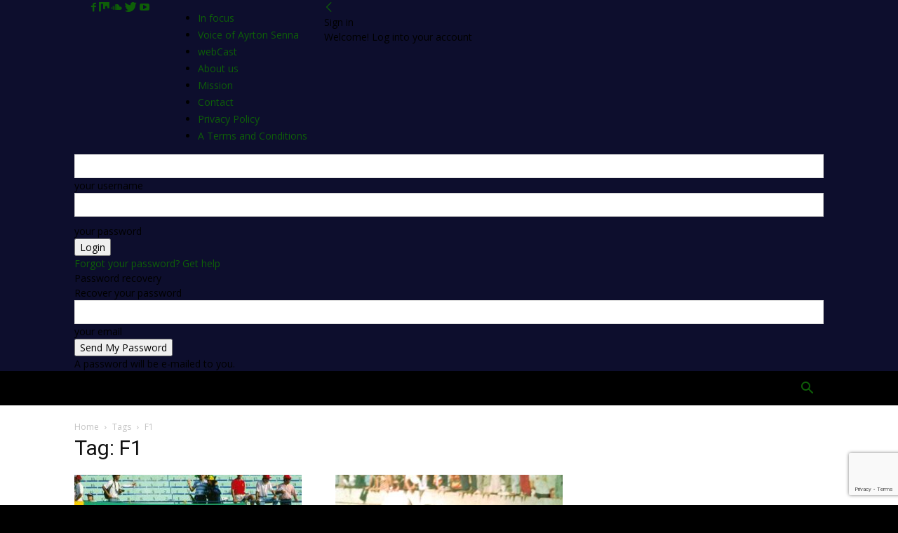

--- FILE ---
content_type: text/html; charset=UTF-8
request_url: https://www.ayrton-senna-dasilva.com/tag/f1/page/2/
body_size: 25043
content:
<!doctype html >
<!--[if IE 8]>    <html class="ie8" lang="en"> <![endif]-->
<!--[if IE 9]>    <html class="ie9" lang="en"> <![endif]-->
<!--[if gt IE 8]><!--> <html dir="ltr" lang="en-US"> <!--<![endif]-->
<head>
    
    <meta charset="UTF-8" />
    <meta name="viewport" content="width=device-width, initial-scale=1.0">
    <link rel="pingback" href="https://www.ayrton-senna-dasilva.com/xmlrpc.php" />
    
		<!-- All in One SEO 4.2.8 - aioseo.com -->
		<title>F1 | Ayrton Senna da Silva - Legacy Matters - Part 2</title>
		<meta name="description" content="- Part 2" />
		<meta name="robots" content="noindex, nofollow, max-snippet:-1, max-image-preview:large, max-video-preview:-1" />
		<meta name="keywords" content="john watson,suzuka 1991,japan,nigel mansell,honda,qualifying,leyton house,karl wendlinger,tom walkinshaw,martin brundle,williams,f1,jesolo,senna,terry fullerton,alain prost,nelson piquet,mallory park,fia european champion,formula ford,dap,oli jarvis,le mans,ayrton senna,mcllaren,rascasse,lowes hairpin,brazil" />
		<link rel="canonical" href="https://www.ayrton-senna-dasilva.com/tag/f1/page/2/" />
		<link rel="prev" href="https://www.ayrton-senna-dasilva.com/tag/f1/" />
		<meta name="generator" content="All in One SEO (AIOSEO) 4.2.8 " />
		<meta name="google" content="nositelinkssearchbox" />
		<script type="application/ld+json" class="aioseo-schema">
			{"@context":"https:\/\/schema.org","@graph":[{"@type":"BreadcrumbList","@id":"https:\/\/www.ayrton-senna-dasilva.com\/tag\/f1\/page\/2\/#breadcrumblist","itemListElement":[{"@type":"ListItem","@id":"https:\/\/www.ayrton-senna-dasilva.com\/#listItem","position":1,"item":{"@type":"WebPage","@id":"https:\/\/www.ayrton-senna-dasilva.com\/","name":"Home","description":"- Part 2","url":"https:\/\/www.ayrton-senna-dasilva.com\/"},"nextItem":"https:\/\/www.ayrton-senna-dasilva.com\/tag\/f1\/#listItem"},{"@type":"ListItem","@id":"https:\/\/www.ayrton-senna-dasilva.com\/tag\/f1\/#listItem","position":2,"item":{"@type":"WebPage","@id":"https:\/\/www.ayrton-senna-dasilva.com\/tag\/f1\/","name":"F1","description":"- Part 2","url":"https:\/\/www.ayrton-senna-dasilva.com\/tag\/f1\/"},"previousItem":"https:\/\/www.ayrton-senna-dasilva.com\/#listItem"}]},{"@type":"CollectionPage","@id":"https:\/\/www.ayrton-senna-dasilva.com\/tag\/f1\/page\/2\/#collectionpage","url":"https:\/\/www.ayrton-senna-dasilva.com\/tag\/f1\/page\/2\/","name":"F1 | Ayrton Senna da Silva - Legacy Matters - Part 2","description":"- Part 2","inLanguage":"en-US","isPartOf":{"@id":"https:\/\/www.ayrton-senna-dasilva.com\/#website"},"breadcrumb":{"@id":"https:\/\/www.ayrton-senna-dasilva.com\/tag\/f1\/page\/2\/#breadcrumblist"}},{"@type":"Organization","@id":"https:\/\/www.ayrton-senna-dasilva.com\/#organization","name":"Ayrton Senna da Silva - Legacy Matters","url":"https:\/\/www.ayrton-senna-dasilva.com\/"},{"@type":"WebSite","@id":"https:\/\/www.ayrton-senna-dasilva.com\/#website","url":"https:\/\/www.ayrton-senna-dasilva.com\/","name":"Ayrton Senna da Silva - Legacy Matters","description":"\"Legacy Matters\u201d celebrates the life and legacy of three-time world champion . Website inspired by beautiful stories and fully dedicated to Ayrton Senna.","inLanguage":"en-US","publisher":{"@id":"https:\/\/www.ayrton-senna-dasilva.com\/#organization"}}]}
		</script>
		<script type="text/javascript" >
			window.ga=window.ga||function(){(ga.q=ga.q||[]).push(arguments)};ga.l=+new Date;
			ga('create', "UA-52552352-2", 'auto');
			ga('send', 'pageview');
		</script>
		<script async src="https://www.google-analytics.com/analytics.js"></script>
		<!-- All in One SEO -->

<link rel='dns-prefetch' href='//www.google.com' />
<link rel='dns-prefetch' href='//fonts.googleapis.com' />
<link rel="alternate" type="application/rss+xml" title="Ayrton Senna da Silva - Legacy Matters &raquo; Feed" href="https://www.ayrton-senna-dasilva.com/feed/" />
<link rel="alternate" type="application/rss+xml" title="Ayrton Senna da Silva - Legacy Matters &raquo; Comments Feed" href="https://www.ayrton-senna-dasilva.com/comments/feed/" />
<link rel="alternate" type="application/rss+xml" title="Ayrton Senna da Silva - Legacy Matters &raquo; F1 Tag Feed" href="https://www.ayrton-senna-dasilva.com/tag/f1/feed/" />
<script type="text/javascript">
window._wpemojiSettings = {"baseUrl":"https:\/\/s.w.org\/images\/core\/emoji\/14.0.0\/72x72\/","ext":".png","svgUrl":"https:\/\/s.w.org\/images\/core\/emoji\/14.0.0\/svg\/","svgExt":".svg","source":{"concatemoji":"https:\/\/www.ayrton-senna-dasilva.com\/wp-includes\/js\/wp-emoji-release.min.js?ver=8e46d08663ae7c89ac952b5b1289b88f"}};
/*! This file is auto-generated */
!function(e,a,t){var n,r,o,i=a.createElement("canvas"),p=i.getContext&&i.getContext("2d");function s(e,t){var a=String.fromCharCode,e=(p.clearRect(0,0,i.width,i.height),p.fillText(a.apply(this,e),0,0),i.toDataURL());return p.clearRect(0,0,i.width,i.height),p.fillText(a.apply(this,t),0,0),e===i.toDataURL()}function c(e){var t=a.createElement("script");t.src=e,t.defer=t.type="text/javascript",a.getElementsByTagName("head")[0].appendChild(t)}for(o=Array("flag","emoji"),t.supports={everything:!0,everythingExceptFlag:!0},r=0;r<o.length;r++)t.supports[o[r]]=function(e){if(p&&p.fillText)switch(p.textBaseline="top",p.font="600 32px Arial",e){case"flag":return s([127987,65039,8205,9895,65039],[127987,65039,8203,9895,65039])?!1:!s([55356,56826,55356,56819],[55356,56826,8203,55356,56819])&&!s([55356,57332,56128,56423,56128,56418,56128,56421,56128,56430,56128,56423,56128,56447],[55356,57332,8203,56128,56423,8203,56128,56418,8203,56128,56421,8203,56128,56430,8203,56128,56423,8203,56128,56447]);case"emoji":return!s([129777,127995,8205,129778,127999],[129777,127995,8203,129778,127999])}return!1}(o[r]),t.supports.everything=t.supports.everything&&t.supports[o[r]],"flag"!==o[r]&&(t.supports.everythingExceptFlag=t.supports.everythingExceptFlag&&t.supports[o[r]]);t.supports.everythingExceptFlag=t.supports.everythingExceptFlag&&!t.supports.flag,t.DOMReady=!1,t.readyCallback=function(){t.DOMReady=!0},t.supports.everything||(n=function(){t.readyCallback()},a.addEventListener?(a.addEventListener("DOMContentLoaded",n,!1),e.addEventListener("load",n,!1)):(e.attachEvent("onload",n),a.attachEvent("onreadystatechange",function(){"complete"===a.readyState&&t.readyCallback()})),(e=t.source||{}).concatemoji?c(e.concatemoji):e.wpemoji&&e.twemoji&&(c(e.twemoji),c(e.wpemoji)))}(window,document,window._wpemojiSettings);
</script>
<style type="text/css">
img.wp-smiley,
img.emoji {
	display: inline !important;
	border: none !important;
	box-shadow: none !important;
	height: 1em !important;
	width: 1em !important;
	margin: 0 0.07em !important;
	vertical-align: -0.1em !important;
	background: none !important;
	padding: 0 !important;
}
</style>
	<link rel='stylesheet' id='wp-block-library-css' href='https://www.ayrton-senna-dasilva.com/wp-includes/css/dist/block-library/style.min.css?ver=8e46d08663ae7c89ac952b5b1289b88f' type='text/css' media='all' />
<link rel='stylesheet' id='classic-theme-styles-css' href='https://www.ayrton-senna-dasilva.com/wp-includes/css/classic-themes.min.css?ver=1' type='text/css' media='all' />
<style id='global-styles-inline-css' type='text/css'>
body{--wp--preset--color--black: #000000;--wp--preset--color--cyan-bluish-gray: #abb8c3;--wp--preset--color--white: #ffffff;--wp--preset--color--pale-pink: #f78da7;--wp--preset--color--vivid-red: #cf2e2e;--wp--preset--color--luminous-vivid-orange: #ff6900;--wp--preset--color--luminous-vivid-amber: #fcb900;--wp--preset--color--light-green-cyan: #7bdcb5;--wp--preset--color--vivid-green-cyan: #00d084;--wp--preset--color--pale-cyan-blue: #8ed1fc;--wp--preset--color--vivid-cyan-blue: #0693e3;--wp--preset--color--vivid-purple: #9b51e0;--wp--preset--gradient--vivid-cyan-blue-to-vivid-purple: linear-gradient(135deg,rgba(6,147,227,1) 0%,rgb(155,81,224) 100%);--wp--preset--gradient--light-green-cyan-to-vivid-green-cyan: linear-gradient(135deg,rgb(122,220,180) 0%,rgb(0,208,130) 100%);--wp--preset--gradient--luminous-vivid-amber-to-luminous-vivid-orange: linear-gradient(135deg,rgba(252,185,0,1) 0%,rgba(255,105,0,1) 100%);--wp--preset--gradient--luminous-vivid-orange-to-vivid-red: linear-gradient(135deg,rgba(255,105,0,1) 0%,rgb(207,46,46) 100%);--wp--preset--gradient--very-light-gray-to-cyan-bluish-gray: linear-gradient(135deg,rgb(238,238,238) 0%,rgb(169,184,195) 100%);--wp--preset--gradient--cool-to-warm-spectrum: linear-gradient(135deg,rgb(74,234,220) 0%,rgb(151,120,209) 20%,rgb(207,42,186) 40%,rgb(238,44,130) 60%,rgb(251,105,98) 80%,rgb(254,248,76) 100%);--wp--preset--gradient--blush-light-purple: linear-gradient(135deg,rgb(255,206,236) 0%,rgb(152,150,240) 100%);--wp--preset--gradient--blush-bordeaux: linear-gradient(135deg,rgb(254,205,165) 0%,rgb(254,45,45) 50%,rgb(107,0,62) 100%);--wp--preset--gradient--luminous-dusk: linear-gradient(135deg,rgb(255,203,112) 0%,rgb(199,81,192) 50%,rgb(65,88,208) 100%);--wp--preset--gradient--pale-ocean: linear-gradient(135deg,rgb(255,245,203) 0%,rgb(182,227,212) 50%,rgb(51,167,181) 100%);--wp--preset--gradient--electric-grass: linear-gradient(135deg,rgb(202,248,128) 0%,rgb(113,206,126) 100%);--wp--preset--gradient--midnight: linear-gradient(135deg,rgb(2,3,129) 0%,rgb(40,116,252) 100%);--wp--preset--duotone--dark-grayscale: url('#wp-duotone-dark-grayscale');--wp--preset--duotone--grayscale: url('#wp-duotone-grayscale');--wp--preset--duotone--purple-yellow: url('#wp-duotone-purple-yellow');--wp--preset--duotone--blue-red: url('#wp-duotone-blue-red');--wp--preset--duotone--midnight: url('#wp-duotone-midnight');--wp--preset--duotone--magenta-yellow: url('#wp-duotone-magenta-yellow');--wp--preset--duotone--purple-green: url('#wp-duotone-purple-green');--wp--preset--duotone--blue-orange: url('#wp-duotone-blue-orange');--wp--preset--font-size--small: 11px;--wp--preset--font-size--medium: 20px;--wp--preset--font-size--large: 32px;--wp--preset--font-size--x-large: 42px;--wp--preset--font-size--regular: 15px;--wp--preset--font-size--larger: 50px;--wp--preset--spacing--20: 0.44rem;--wp--preset--spacing--30: 0.67rem;--wp--preset--spacing--40: 1rem;--wp--preset--spacing--50: 1.5rem;--wp--preset--spacing--60: 2.25rem;--wp--preset--spacing--70: 3.38rem;--wp--preset--spacing--80: 5.06rem;}:where(.is-layout-flex){gap: 0.5em;}body .is-layout-flow > .alignleft{float: left;margin-inline-start: 0;margin-inline-end: 2em;}body .is-layout-flow > .alignright{float: right;margin-inline-start: 2em;margin-inline-end: 0;}body .is-layout-flow > .aligncenter{margin-left: auto !important;margin-right: auto !important;}body .is-layout-constrained > .alignleft{float: left;margin-inline-start: 0;margin-inline-end: 2em;}body .is-layout-constrained > .alignright{float: right;margin-inline-start: 2em;margin-inline-end: 0;}body .is-layout-constrained > .aligncenter{margin-left: auto !important;margin-right: auto !important;}body .is-layout-constrained > :where(:not(.alignleft):not(.alignright):not(.alignfull)){max-width: var(--wp--style--global--content-size);margin-left: auto !important;margin-right: auto !important;}body .is-layout-constrained > .alignwide{max-width: var(--wp--style--global--wide-size);}body .is-layout-flex{display: flex;}body .is-layout-flex{flex-wrap: wrap;align-items: center;}body .is-layout-flex > *{margin: 0;}:where(.wp-block-columns.is-layout-flex){gap: 2em;}.has-black-color{color: var(--wp--preset--color--black) !important;}.has-cyan-bluish-gray-color{color: var(--wp--preset--color--cyan-bluish-gray) !important;}.has-white-color{color: var(--wp--preset--color--white) !important;}.has-pale-pink-color{color: var(--wp--preset--color--pale-pink) !important;}.has-vivid-red-color{color: var(--wp--preset--color--vivid-red) !important;}.has-luminous-vivid-orange-color{color: var(--wp--preset--color--luminous-vivid-orange) !important;}.has-luminous-vivid-amber-color{color: var(--wp--preset--color--luminous-vivid-amber) !important;}.has-light-green-cyan-color{color: var(--wp--preset--color--light-green-cyan) !important;}.has-vivid-green-cyan-color{color: var(--wp--preset--color--vivid-green-cyan) !important;}.has-pale-cyan-blue-color{color: var(--wp--preset--color--pale-cyan-blue) !important;}.has-vivid-cyan-blue-color{color: var(--wp--preset--color--vivid-cyan-blue) !important;}.has-vivid-purple-color{color: var(--wp--preset--color--vivid-purple) !important;}.has-black-background-color{background-color: var(--wp--preset--color--black) !important;}.has-cyan-bluish-gray-background-color{background-color: var(--wp--preset--color--cyan-bluish-gray) !important;}.has-white-background-color{background-color: var(--wp--preset--color--white) !important;}.has-pale-pink-background-color{background-color: var(--wp--preset--color--pale-pink) !important;}.has-vivid-red-background-color{background-color: var(--wp--preset--color--vivid-red) !important;}.has-luminous-vivid-orange-background-color{background-color: var(--wp--preset--color--luminous-vivid-orange) !important;}.has-luminous-vivid-amber-background-color{background-color: var(--wp--preset--color--luminous-vivid-amber) !important;}.has-light-green-cyan-background-color{background-color: var(--wp--preset--color--light-green-cyan) !important;}.has-vivid-green-cyan-background-color{background-color: var(--wp--preset--color--vivid-green-cyan) !important;}.has-pale-cyan-blue-background-color{background-color: var(--wp--preset--color--pale-cyan-blue) !important;}.has-vivid-cyan-blue-background-color{background-color: var(--wp--preset--color--vivid-cyan-blue) !important;}.has-vivid-purple-background-color{background-color: var(--wp--preset--color--vivid-purple) !important;}.has-black-border-color{border-color: var(--wp--preset--color--black) !important;}.has-cyan-bluish-gray-border-color{border-color: var(--wp--preset--color--cyan-bluish-gray) !important;}.has-white-border-color{border-color: var(--wp--preset--color--white) !important;}.has-pale-pink-border-color{border-color: var(--wp--preset--color--pale-pink) !important;}.has-vivid-red-border-color{border-color: var(--wp--preset--color--vivid-red) !important;}.has-luminous-vivid-orange-border-color{border-color: var(--wp--preset--color--luminous-vivid-orange) !important;}.has-luminous-vivid-amber-border-color{border-color: var(--wp--preset--color--luminous-vivid-amber) !important;}.has-light-green-cyan-border-color{border-color: var(--wp--preset--color--light-green-cyan) !important;}.has-vivid-green-cyan-border-color{border-color: var(--wp--preset--color--vivid-green-cyan) !important;}.has-pale-cyan-blue-border-color{border-color: var(--wp--preset--color--pale-cyan-blue) !important;}.has-vivid-cyan-blue-border-color{border-color: var(--wp--preset--color--vivid-cyan-blue) !important;}.has-vivid-purple-border-color{border-color: var(--wp--preset--color--vivid-purple) !important;}.has-vivid-cyan-blue-to-vivid-purple-gradient-background{background: var(--wp--preset--gradient--vivid-cyan-blue-to-vivid-purple) !important;}.has-light-green-cyan-to-vivid-green-cyan-gradient-background{background: var(--wp--preset--gradient--light-green-cyan-to-vivid-green-cyan) !important;}.has-luminous-vivid-amber-to-luminous-vivid-orange-gradient-background{background: var(--wp--preset--gradient--luminous-vivid-amber-to-luminous-vivid-orange) !important;}.has-luminous-vivid-orange-to-vivid-red-gradient-background{background: var(--wp--preset--gradient--luminous-vivid-orange-to-vivid-red) !important;}.has-very-light-gray-to-cyan-bluish-gray-gradient-background{background: var(--wp--preset--gradient--very-light-gray-to-cyan-bluish-gray) !important;}.has-cool-to-warm-spectrum-gradient-background{background: var(--wp--preset--gradient--cool-to-warm-spectrum) !important;}.has-blush-light-purple-gradient-background{background: var(--wp--preset--gradient--blush-light-purple) !important;}.has-blush-bordeaux-gradient-background{background: var(--wp--preset--gradient--blush-bordeaux) !important;}.has-luminous-dusk-gradient-background{background: var(--wp--preset--gradient--luminous-dusk) !important;}.has-pale-ocean-gradient-background{background: var(--wp--preset--gradient--pale-ocean) !important;}.has-electric-grass-gradient-background{background: var(--wp--preset--gradient--electric-grass) !important;}.has-midnight-gradient-background{background: var(--wp--preset--gradient--midnight) !important;}.has-small-font-size{font-size: var(--wp--preset--font-size--small) !important;}.has-medium-font-size{font-size: var(--wp--preset--font-size--medium) !important;}.has-large-font-size{font-size: var(--wp--preset--font-size--large) !important;}.has-x-large-font-size{font-size: var(--wp--preset--font-size--x-large) !important;}
.wp-block-navigation a:where(:not(.wp-element-button)){color: inherit;}
:where(.wp-block-columns.is-layout-flex){gap: 2em;}
.wp-block-pullquote{font-size: 1.5em;line-height: 1.6;}
</style>
<link rel='stylesheet' id='contact-form-7-css' href='https://www.ayrton-senna-dasilva.com/wp-content/plugins/contact-form-7/includes/css/styles.css?ver=5.6.4' type='text/css' media='all' />
<link rel='stylesheet' id='td-plugin-multi-purpose-css' href='https://www.ayrton-senna-dasilva.com/wp-content/plugins/td-composer/td-multi-purpose/style.css?ver=e815948e5c9ec5801de67b92a1d5a59fxx' type='text/css' media='all' />
<link rel='stylesheet' id='google-fonts-style-css' href='https://fonts.googleapis.com/css?family=Basic%3A400%7COpen+Sans%3A400%2C600%2C700%7CRoboto%3A400%2C500%2C700&#038;display=swap&#038;ver=12.1.1' type='text/css' media='all' />
<link rel='stylesheet' id='td-theme-css' href='https://www.ayrton-senna-dasilva.com/wp-content/themes/Newspaper/style.css?ver=12.1.1' type='text/css' media='all' />
<style id='td-theme-inline-css' type='text/css'>
    
        @media (max-width: 767px) {
            .td-header-desktop-wrap {
                display: none;
            }
        }
        @media (min-width: 767px) {
            .td-header-mobile-wrap {
                display: none;
            }
        }
    
	
</style>
<link rel='stylesheet' id='td-legacy-framework-front-style-css' href='https://www.ayrton-senna-dasilva.com/wp-content/plugins/td-composer/legacy/Newspaper/assets/css/td_legacy_main.css?ver=e815948e5c9ec5801de67b92a1d5a59fxx' type='text/css' media='all' />
<link rel='stylesheet' id='td-standard-pack-framework-front-style-css' href='https://www.ayrton-senna-dasilva.com/wp-content/plugins/td-standard-pack/Newspaper/assets/css/td_standard_pack_main.css?ver=48767bfdc5698c9103b4ef9b700012fd' type='text/css' media='all' />
<link rel='stylesheet' id='tdb_style_cloud_templates_front-css' href='https://www.ayrton-senna-dasilva.com/wp-content/plugins/td-cloud-library/assets/css/tdb_main.css?ver=87b3292f51aec51c00e6ce7db9b73ed1' type='text/css' media='all' />
<script type='text/javascript' src='https://www.ayrton-senna-dasilva.com/wp-includes/js/jquery/jquery.min.js?ver=3.6.1' id='jquery-core-js'></script>
<script type='text/javascript' src='https://www.ayrton-senna-dasilva.com/wp-includes/js/jquery/jquery-migrate.min.js?ver=3.3.2' id='jquery-migrate-js'></script>
<link rel="https://api.w.org/" href="https://www.ayrton-senna-dasilva.com/wp-json/" /><link rel="alternate" type="application/json" href="https://www.ayrton-senna-dasilva.com/wp-json/wp/v2/tags/182" /><link rel="EditURI" type="application/rsd+xml" title="RSD" href="https://www.ayrton-senna-dasilva.com/xmlrpc.php?rsd" />
<!--[if lt IE 9]><script src="https://cdnjs.cloudflare.com/ajax/libs/html5shiv/3.7.3/html5shiv.js"></script><![endif]-->
        <script>
        window.tdb_globals = {"wpRestNonce":"ede2d88f62","wpRestUrl":"https:\/\/www.ayrton-senna-dasilva.com\/wp-json\/","permalinkStructure":"\/%postname%\/","globalSettings":{"tdcSavingHistory":false},"isAjax":false,"isAdminBarShowing":false,"autoloadScrollPercent":50};
    </script>
    
    <style id="tdb-global-colors">
        :root {--accent-color: #fff;}
    </style>
	
			<script>
				window.tdwGlobal = {"adminUrl":"https:\/\/www.ayrton-senna-dasilva.com\/wp-admin\/","wpRestNonce":"ede2d88f62","wpRestUrl":"https:\/\/www.ayrton-senna-dasilva.com\/wp-json\/","permalinkStructure":"\/%postname%\/"};
			</script>
			    <script>
        window.tdaGlobal = {"adminUrl":"https:\/\/www.ayrton-senna-dasilva.com\/wp-admin\/","wpRestNonce":"ede2d88f62","wpRestUrl":"https:\/\/www.ayrton-senna-dasilva.com\/wp-json\/","permalinkStructure":"\/%postname%\/"};
    </script>
    
<!-- JS generated by theme -->

<script>
    
    

	    var tdBlocksArray = []; //here we store all the items for the current page

	    //td_block class - each ajax block uses a object of this class for requests
	    function tdBlock() {
		    this.id = '';
		    this.block_type = 1; //block type id (1-234 etc)
		    this.atts = '';
		    this.td_column_number = '';
		    this.td_current_page = 1; //
		    this.post_count = 0; //from wp
		    this.found_posts = 0; //from wp
		    this.max_num_pages = 0; //from wp
		    this.td_filter_value = ''; //current live filter value
		    this.is_ajax_running = false;
		    this.td_user_action = ''; // load more or infinite loader (used by the animation)
		    this.header_color = '';
		    this.ajax_pagination_infinite_stop = ''; //show load more at page x
	    }


        // td_js_generator - mini detector
        (function(){
            var htmlTag = document.getElementsByTagName("html")[0];

	        if ( navigator.userAgent.indexOf("MSIE 10.0") > -1 ) {
                htmlTag.className += ' ie10';
            }

            if ( !!navigator.userAgent.match(/Trident.*rv\:11\./) ) {
                htmlTag.className += ' ie11';
            }

	        if ( navigator.userAgent.indexOf("Edge") > -1 ) {
                htmlTag.className += ' ieEdge';
            }

            if ( /(iPad|iPhone|iPod)/g.test(navigator.userAgent) ) {
                htmlTag.className += ' td-md-is-ios';
            }

            var user_agent = navigator.userAgent.toLowerCase();
            if ( user_agent.indexOf("android") > -1 ) {
                htmlTag.className += ' td-md-is-android';
            }

            if ( -1 !== navigator.userAgent.indexOf('Mac OS X')  ) {
                htmlTag.className += ' td-md-is-os-x';
            }

            if ( /chrom(e|ium)/.test(navigator.userAgent.toLowerCase()) ) {
               htmlTag.className += ' td-md-is-chrome';
            }

            if ( -1 !== navigator.userAgent.indexOf('Firefox') ) {
                htmlTag.className += ' td-md-is-firefox';
            }

            if ( -1 !== navigator.userAgent.indexOf('Safari') && -1 === navigator.userAgent.indexOf('Chrome') ) {
                htmlTag.className += ' td-md-is-safari';
            }

            if( -1 !== navigator.userAgent.indexOf('IEMobile') ){
                htmlTag.className += ' td-md-is-iemobile';
            }

        })();




        var tdLocalCache = {};

        ( function () {
            "use strict";

            tdLocalCache = {
                data: {},
                remove: function (resource_id) {
                    delete tdLocalCache.data[resource_id];
                },
                exist: function (resource_id) {
                    return tdLocalCache.data.hasOwnProperty(resource_id) && tdLocalCache.data[resource_id] !== null;
                },
                get: function (resource_id) {
                    return tdLocalCache.data[resource_id];
                },
                set: function (resource_id, cachedData) {
                    tdLocalCache.remove(resource_id);
                    tdLocalCache.data[resource_id] = cachedData;
                }
            };
        })();

    
    
var td_viewport_interval_list=[{"limitBottom":767,"sidebarWidth":228},{"limitBottom":1018,"sidebarWidth":300},{"limitBottom":1140,"sidebarWidth":324}];
var tdc_is_installed="yes";
var td_ajax_url="https:\/\/www.ayrton-senna-dasilva.com\/wp-admin\/admin-ajax.php?td_theme_name=Newspaper&v=12.1.1";
var td_get_template_directory_uri="https:\/\/www.ayrton-senna-dasilva.com\/wp-content\/plugins\/td-composer\/legacy\/common";
var tds_snap_menu="snap";
var tds_logo_on_sticky="";
var tds_header_style="3";
var td_please_wait="Please wait...";
var td_email_user_pass_incorrect="User or password incorrect!";
var td_email_user_incorrect="Email or username incorrect!";
var td_email_incorrect="Email incorrect!";
var td_user_incorrect="Username incorrect!";
var td_email_user_empty="Email or username empty!";
var td_pass_empty="Pass empty!";
var td_pass_pattern_incorrect="Invalid Pass Pattern!";
var td_retype_pass_incorrect="Retyped Pass incorrect!";
var tds_more_articles_on_post_enable="show";
var tds_more_articles_on_post_time_to_wait="2";
var tds_more_articles_on_post_pages_distance_from_top=7500;
var tds_theme_color_site_wide="#0e5e08";
var tds_smart_sidebar="enabled";
var tdThemeName="Newspaper";
var td_magnific_popup_translation_tPrev="Previous (Left arrow key)";
var td_magnific_popup_translation_tNext="Next (Right arrow key)";
var td_magnific_popup_translation_tCounter="%curr% of %total%";
var td_magnific_popup_translation_ajax_tError="The content from %url% could not be loaded.";
var td_magnific_popup_translation_image_tError="The image #%curr% could not be loaded.";
var tdBlockNonce="5de6ec9204";
var tdDateNamesI18n={"month_names":["January","February","March","April","May","June","July","August","September","October","November","December"],"month_names_short":["Jan","Feb","Mar","Apr","May","Jun","Jul","Aug","Sep","Oct","Nov","Dec"],"day_names":["Sunday","Monday","Tuesday","Wednesday","Thursday","Friday","Saturday"],"day_names_short":["Sun","Mon","Tue","Wed","Thu","Fri","Sat"]};
var td_ad_background_click_link="";
var td_ad_background_click_target="";
</script>


<!-- Header style compiled by theme -->

<style>
    
.td-header-wrap .black-menu .sf-menu > .current-menu-item > a,
    .td-header-wrap .black-menu .sf-menu > .current-menu-ancestor > a,
    .td-header-wrap .black-menu .sf-menu > .current-category-ancestor > a,
    .td-header-wrap .black-menu .sf-menu > li > a:hover,
    .td-header-wrap .black-menu .sf-menu > .sfHover > a,
    .sf-menu > .current-menu-item > a:after,
    .sf-menu > .current-menu-ancestor > a:after,
    .sf-menu > .current-category-ancestor > a:after,
    .sf-menu > li:hover > a:after,
    .sf-menu > .sfHover > a:after,
    .header-search-wrap .td-drop-down-search:after,
    .header-search-wrap .td-drop-down-search .btn:hover,
    input[type=submit]:hover,
    .td-read-more a,
    .td-post-category:hover,
    .td_top_authors .td-active .td-author-post-count,
    .td_top_authors .td-active .td-author-comments-count,
    .td_top_authors .td_mod_wrap:hover .td-author-post-count,
    .td_top_authors .td_mod_wrap:hover .td-author-comments-count,
    .td-404-sub-sub-title a:hover,
    .td-search-form-widget .wpb_button:hover,
    .td-rating-bar-wrap div,
    .dropcap,
    .td_wrapper_video_playlist .td_video_controls_playlist_wrapper,
    .wpb_default,
    .wpb_default:hover,
    .td-left-smart-list:hover,
    .td-right-smart-list:hover,
    #bbpress-forums button:hover,
    .bbp_widget_login .button:hover,
    .td-footer-wrapper .td-post-category,
    .td-footer-wrapper .widget_product_search input[type="submit"]:hover,
    .single-product .product .summary .cart .button:hover,
    .td-next-prev-wrap a:hover,
    .td-load-more-wrap a:hover,
    .td-post-small-box a:hover,
    .page-nav .current,
    .page-nav:first-child > div,
    #bbpress-forums .bbp-pagination .current,
    #bbpress-forums #bbp-single-user-details #bbp-user-navigation li.current a,
    .td-theme-slider:hover .slide-meta-cat a,
    a.vc_btn-black:hover,
    .td-trending-now-wrapper:hover .td-trending-now-title,
    .td-scroll-up,
    .td-smart-list-button:hover,
    .td-weather-information:before,
    .td-weather-week:before,
    .td_block_exchange .td-exchange-header:before,
    .td-pulldown-syle-2 .td-subcat-dropdown ul:after,
    .td_block_template_9 .td-block-title:after,
    .td_block_template_15 .td-block-title:before,
    div.wpforms-container .wpforms-form div.wpforms-submit-container button[type=submit],
    .td-close-video-fixed {
        background-color: #0e5e08;
    }

    .td_block_template_4 .td-related-title .td-cur-simple-item:before {
        border-color: #0e5e08 transparent transparent transparent !important;
    }
    
    
    .td_block_template_4 .td-related-title .td-cur-simple-item,
    .td_block_template_3 .td-related-title .td-cur-simple-item,
    .td_block_template_9 .td-related-title:after {
        background-color: #0e5e08;
    }

    a,
    cite a:hover,
    .td-page-content blockquote p,
    .td-post-content blockquote p,
    .mce-content-body blockquote p,
    .comment-content blockquote p,
    .wpb_text_column blockquote p,
    .td_block_text_with_title blockquote p,
    .td_module_wrap:hover .entry-title a,
    .td-subcat-filter .td-subcat-list a:hover,
    .td-subcat-filter .td-subcat-dropdown a:hover,
    .td_quote_on_blocks,
    .dropcap2,
    .dropcap3,
    .td_top_authors .td-active .td-authors-name a,
    .td_top_authors .td_mod_wrap:hover .td-authors-name a,
    .td-post-next-prev-content a:hover,
    .author-box-wrap .td-author-social a:hover,
    .td-author-name a:hover,
    .td-author-url a:hover,
    .comment-reply-link:hover,
    .logged-in-as a:hover,
    #cancel-comment-reply-link:hover,
    .td-search-query,
    .widget a:hover,
    .td_wp_recentcomments a:hover,
    .archive .widget_archive .current,
    .archive .widget_archive .current a,
    .widget_calendar tfoot a:hover,
    #bbpress-forums li.bbp-header .bbp-reply-content span a:hover,
    #bbpress-forums .bbp-forum-freshness a:hover,
    #bbpress-forums .bbp-topic-freshness a:hover,
    #bbpress-forums .bbp-forums-list li a:hover,
    #bbpress-forums .bbp-forum-title:hover,
    #bbpress-forums .bbp-topic-permalink:hover,
    #bbpress-forums .bbp-topic-started-by a:hover,
    #bbpress-forums .bbp-topic-started-in a:hover,
    #bbpress-forums .bbp-body .super-sticky li.bbp-topic-title .bbp-topic-permalink,
    #bbpress-forums .bbp-body .sticky li.bbp-topic-title .bbp-topic-permalink,
    .widget_display_replies .bbp-author-name,
    .widget_display_topics .bbp-author-name,
    .td-subfooter-menu li a:hover,
    a.vc_btn-black:hover,
    .td-smart-list-dropdown-wrap .td-smart-list-button:hover,
    .td-instagram-user a,
    .td-block-title-wrap .td-wrapper-pulldown-filter .td-pulldown-filter-display-option:hover,
    .td-block-title-wrap .td-wrapper-pulldown-filter .td-pulldown-filter-display-option:hover i,
    .td-block-title-wrap .td-wrapper-pulldown-filter .td-pulldown-filter-link:hover,
    .td-block-title-wrap .td-wrapper-pulldown-filter .td-pulldown-filter-item .td-cur-simple-item,
    .td_block_template_2 .td-related-title .td-cur-simple-item,
    .td_block_template_5 .td-related-title .td-cur-simple-item,
    .td_block_template_6 .td-related-title .td-cur-simple-item,
    .td_block_template_7 .td-related-title .td-cur-simple-item,
    .td_block_template_8 .td-related-title .td-cur-simple-item,
    .td_block_template_9 .td-related-title .td-cur-simple-item,
    .td_block_template_10 .td-related-title .td-cur-simple-item,
    .td_block_template_11 .td-related-title .td-cur-simple-item,
    .td_block_template_12 .td-related-title .td-cur-simple-item,
    .td_block_template_13 .td-related-title .td-cur-simple-item,
    .td_block_template_14 .td-related-title .td-cur-simple-item,
    .td_block_template_15 .td-related-title .td-cur-simple-item,
    .td_block_template_16 .td-related-title .td-cur-simple-item,
    .td_block_template_17 .td-related-title .td-cur-simple-item,
    .td-theme-wrap .sf-menu ul .td-menu-item > a:hover,
    .td-theme-wrap .sf-menu ul .sfHover > a,
    .td-theme-wrap .sf-menu ul .current-menu-ancestor > a,
    .td-theme-wrap .sf-menu ul .current-category-ancestor > a,
    .td-theme-wrap .sf-menu ul .current-menu-item > a,
    .td_outlined_btn,
     .td_block_categories_tags .td-ct-item:hover {
        color: #0e5e08;
    }

    a.vc_btn-black.vc_btn_square_outlined:hover,
    a.vc_btn-black.vc_btn_outlined:hover {
        color: #0e5e08 !important;
    }

    .td-next-prev-wrap a:hover,
    .td-load-more-wrap a:hover,
    .td-post-small-box a:hover,
    .page-nav .current,
    .page-nav:first-child > div,
    #bbpress-forums .bbp-pagination .current,
    .post .td_quote_box,
    .page .td_quote_box,
    a.vc_btn-black:hover,
    .td_block_template_5 .td-block-title > *,
    .td_outlined_btn {
        border-color: #0e5e08;
    }

    .td_wrapper_video_playlist .td_video_currently_playing:after {
        border-color: #0e5e08 !important;
    }

    .header-search-wrap .td-drop-down-search:before {
        border-color: transparent transparent #0e5e08 transparent;
    }

    .block-title > span,
    .block-title > a,
    .block-title > label,
    .widgettitle,
    .widgettitle:after,
    .td-trending-now-title,
    .td-trending-now-wrapper:hover .td-trending-now-title,
    .wpb_tabs li.ui-tabs-active a,
    .wpb_tabs li:hover a,
    .vc_tta-container .vc_tta-color-grey.vc_tta-tabs-position-top.vc_tta-style-classic .vc_tta-tabs-container .vc_tta-tab.vc_active > a,
    .vc_tta-container .vc_tta-color-grey.vc_tta-tabs-position-top.vc_tta-style-classic .vc_tta-tabs-container .vc_tta-tab:hover > a,
    .td_block_template_1 .td-related-title .td-cur-simple-item,
    .td-subcat-filter .td-subcat-dropdown:hover .td-subcat-more, 
    .td_3D_btn,
    .td_shadow_btn,
    .td_default_btn,
    .td_round_btn, 
    .td_outlined_btn:hover {
    	background-color: #0e5e08;
    }
    .block-title,
    .td_block_template_1 .td-related-title,
    .wpb_tabs .wpb_tabs_nav,
    .vc_tta-container .vc_tta-color-grey.vc_tta-tabs-position-top.vc_tta-style-classic .vc_tta-tabs-container {
        border-color: #0e5e08;
    }
    .td_block_wrap .td-subcat-item a.td-cur-simple-item {
	    color: #0e5e08;
	}


    
    .td-grid-style-4 .entry-title
    {
        background-color: rgba(14, 94, 8, 0.7);
    }


    
    .white-popup-block:after {
        background: rgba(42,128,203,0.8);
        background: -moz-linear-gradient(45deg, rgba(42,128,203,0.8) 0%, rgba(66, 189, 205, 0.8) 100%);
        background: -webkit-gradient(left bottom, right top, color-stop(0%, rgba(42,128,203,0.8)), color-stop(100%, rgba(66, 189, 205, 0.8)));
        background: -webkit-linear-gradient(45deg, rgba(42,128,203,0.8) 0%, rgba(66, 189, 205, 0.8) 100%);
        background: linear-gradient(45deg, rgba(42,128,203,0.8) 0%, rgba(66, 189, 205, 0.8) 100%);
    }.td-header-style-12 .td-header-menu-wrap-full,
    .td-header-style-12 .td-affix,
    .td-grid-style-1.td-hover-1 .td-big-grid-post:hover .td-post-category,
    .td-grid-style-5.td-hover-1 .td-big-grid-post:hover .td-post-category,
    .td_category_template_3 .td-current-sub-category,
    .td_category_template_8 .td-category-header .td-category a.td-current-sub-category,
    .td_category_template_4 .td-category-siblings .td-category a:hover,
     .td_block_big_grid_9.td-grid-style-1 .td-post-category,
    .td_block_big_grid_9.td-grid-style-5 .td-post-category,
    .td-grid-style-6.td-hover-1 .td-module-thumb:after,
     .tdm-menu-active-style5 .td-header-menu-wrap .sf-menu > .current-menu-item > a,
    .tdm-menu-active-style5 .td-header-menu-wrap .sf-menu > .current-menu-ancestor > a,
    .tdm-menu-active-style5 .td-header-menu-wrap .sf-menu > .current-category-ancestor > a,
    .tdm-menu-active-style5 .td-header-menu-wrap .sf-menu > li > a:hover,
    .tdm-menu-active-style5 .td-header-menu-wrap .sf-menu > .sfHover > a {
        background-color: #0e5e08;
    }
    
    .td_mega_menu_sub_cats .cur-sub-cat,
    .td-mega-span h3 a:hover,
    .td_mod_mega_menu:hover .entry-title a,
    .header-search-wrap .result-msg a:hover,
    .td-header-top-menu .td-drop-down-search .td_module_wrap:hover .entry-title a,
    .td-header-top-menu .td-icon-search:hover,
    .td-header-wrap .result-msg a:hover,
    .top-header-menu li a:hover,
    .top-header-menu .current-menu-item > a,
    .top-header-menu .current-menu-ancestor > a,
    .top-header-menu .current-category-ancestor > a,
    .td-social-icon-wrap > a:hover,
    .td-header-sp-top-widget .td-social-icon-wrap a:hover,
    .td_mod_related_posts:hover h3 > a,
    .td-post-template-11 .td-related-title .td-related-left:hover,
    .td-post-template-11 .td-related-title .td-related-right:hover,
    .td-post-template-11 .td-related-title .td-cur-simple-item,
    .td-post-template-11 .td_block_related_posts .td-next-prev-wrap a:hover,
    .td-category-header .td-pulldown-category-filter-link:hover,
    .td-category-siblings .td-subcat-dropdown a:hover,
    .td-category-siblings .td-subcat-dropdown a.td-current-sub-category,
    .footer-text-wrap .footer-email-wrap a,
    .footer-social-wrap a:hover,
    .td_module_17 .td-read-more a:hover,
    .td_module_18 .td-read-more a:hover,
    .td_module_19 .td-post-author-name a:hover,
    .td-pulldown-syle-2 .td-subcat-dropdown:hover .td-subcat-more span,
    .td-pulldown-syle-2 .td-subcat-dropdown:hover .td-subcat-more i,
    .td-pulldown-syle-3 .td-subcat-dropdown:hover .td-subcat-more span,
    .td-pulldown-syle-3 .td-subcat-dropdown:hover .td-subcat-more i,
    .tdm-menu-active-style3 .tdm-header.td-header-wrap .sf-menu > .current-category-ancestor > a,
    .tdm-menu-active-style3 .tdm-header.td-header-wrap .sf-menu > .current-menu-ancestor > a,
    .tdm-menu-active-style3 .tdm-header.td-header-wrap .sf-menu > .current-menu-item > a,
    .tdm-menu-active-style3 .tdm-header.td-header-wrap .sf-menu > .sfHover > a,
    .tdm-menu-active-style3 .tdm-header.td-header-wrap .sf-menu > li > a:hover {
        color: #0e5e08;
    }
    
    .td-mega-menu-page .wpb_content_element ul li a:hover,
    .td-theme-wrap .td-aj-search-results .td_module_wrap:hover .entry-title a,
    .td-theme-wrap .header-search-wrap .result-msg a:hover {
        color: #0e5e08 !important;
    }
    
    .td_category_template_8 .td-category-header .td-category a.td-current-sub-category,
    .td_category_template_4 .td-category-siblings .td-category a:hover,
    .tdm-menu-active-style4 .tdm-header .sf-menu > .current-menu-item > a,
    .tdm-menu-active-style4 .tdm-header .sf-menu > .current-menu-ancestor > a,
    .tdm-menu-active-style4 .tdm-header .sf-menu > .current-category-ancestor > a,
    .tdm-menu-active-style4 .tdm-header .sf-menu > li > a:hover,
    .tdm-menu-active-style4 .tdm-header .sf-menu > .sfHover > a {
        border-color: #0e5e08;
    }
    
    


    
    .td-header-wrap .td-header-top-menu-full,
    .td-header-wrap .top-header-menu .sub-menu,
    .tdm-header-style-1.td-header-wrap .td-header-top-menu-full,
    .tdm-header-style-1.td-header-wrap .top-header-menu .sub-menu,
    .tdm-header-style-2.td-header-wrap .td-header-top-menu-full,
    .tdm-header-style-2.td-header-wrap .top-header-menu .sub-menu,
    .tdm-header-style-3.td-header-wrap .td-header-top-menu-full,
    .tdm-header-style-3.td-header-wrap .top-header-menu .sub-menu {
        background-color: #0d0e2d;
    }
    .td-header-style-8 .td-header-top-menu-full {
        background-color: transparent;
    }
    .td-header-style-8 .td-header-top-menu-full .td-header-top-menu {
        background-color: #0d0e2d;
        padding-left: 15px;
        padding-right: 15px;
    }

    .td-header-wrap .td-header-top-menu-full .td-header-top-menu,
    .td-header-wrap .td-header-top-menu-full {
        border-bottom: none;
    }


    
    .top-header-menu .current-menu-item > a,
    .top-header-menu .current-menu-ancestor > a,
    .top-header-menu .current-category-ancestor > a,
    .top-header-menu li a:hover,
    .td-header-sp-top-widget .td-icon-search:hover {
        color: #ddbb54;
    }

    
    .td-header-wrap .td-header-sp-top-widget i.td-icon-font:hover {
        color: #ddbb54;
    }


    
    .td-header-wrap .td-header-menu-wrap-full,
    .td-header-menu-wrap.td-affix,
    .td-header-style-3 .td-header-main-menu,
    .td-header-style-3 .td-affix .td-header-main-menu,
    .td-header-style-4 .td-header-main-menu,
    .td-header-style-4 .td-affix .td-header-main-menu,
    .td-header-style-8 .td-header-menu-wrap.td-affix,
    .td-header-style-8 .td-header-top-menu-full {
        background-color: rgba(0,0,0,0.44);
    }
    .td-boxed-layout .td-header-style-3 .td-header-menu-wrap,
    .td-boxed-layout .td-header-style-4 .td-header-menu-wrap,
    .td-header-style-3 .td_stretch_content .td-header-menu-wrap,
    .td-header-style-4 .td_stretch_content .td-header-menu-wrap {
    	background-color: rgba(0,0,0,0.44) !important;
    }
    @media (min-width: 1019px) {
        .td-header-style-1 .td-header-sp-recs,
        .td-header-style-1 .td-header-sp-logo {
            margin-bottom: 28px;
        }
    }
    @media (min-width: 768px) and (max-width: 1018px) {
        .td-header-style-1 .td-header-sp-recs,
        .td-header-style-1 .td-header-sp-logo {
            margin-bottom: 14px;
        }
    }
    .td-header-style-7 .td-header-top-menu {
        border-bottom: none;
    }

    
    .sf-menu > .current-menu-item > a:after,
    .sf-menu > .current-menu-ancestor > a:after,
    .sf-menu > .current-category-ancestor > a:after,
    .sf-menu > li:hover > a:after,
    .sf-menu > .sfHover > a:after,
    .td_block_mega_menu .td-next-prev-wrap a:hover,
    .td-mega-span .td-post-category:hover,
     .td-header-wrap .black-menu .sf-menu > li > a:hover,
    .td-header-wrap .black-menu .sf-menu > .current-menu-ancestor > a,
    .td-header-wrap .black-menu .sf-menu > .sfHover > a,
    .td-header-wrap .black-menu .sf-menu > .current-menu-item > a,
    .td-header-wrap .black-menu .sf-menu > .current-menu-ancestor > a,
    .td-header-wrap .black-menu .sf-menu > .current-category-ancestor > a,
    .tdm-menu-active-style5 .tdm-header .td-header-menu-wrap .sf-menu > .current-menu-item > a,
    .tdm-menu-active-style5 .tdm-header .td-header-menu-wrap .sf-menu > .current-menu-ancestor > a,
    .tdm-menu-active-style5 .tdm-header .td-header-menu-wrap .sf-menu > .current-category-ancestor > a,
    .tdm-menu-active-style5 .tdm-header .td-header-menu-wrap .sf-menu > li > a:hover,
    .tdm-menu-active-style5 .tdm-header .td-header-menu-wrap .sf-menu > .sfHover > a {
        background-color: rgba(221,26,26,0.75);
    }
    .td_block_mega_menu .td-next-prev-wrap a:hover,
    .tdm-menu-active-style4 .tdm-header .sf-menu > .current-menu-item > a,
    .tdm-menu-active-style4 .tdm-header .sf-menu > .current-menu-ancestor > a,
    .tdm-menu-active-style4 .tdm-header .sf-menu > .current-category-ancestor > a,
    .tdm-menu-active-style4 .tdm-header .sf-menu > li > a:hover,
    .tdm-menu-active-style4 .tdm-header .sf-menu > .sfHover > a {
        border-color: rgba(221,26,26,0.75);
    }
    .header-search-wrap .td-drop-down-search:before {
        border-color: transparent transparent rgba(221,26,26,0.75) transparent;
    }
    .td_mega_menu_sub_cats .cur-sub-cat,
    .td_mod_mega_menu:hover .entry-title a,
    .td-theme-wrap .sf-menu ul .td-menu-item > a:hover,
    .td-theme-wrap .sf-menu ul .sfHover > a,
    .td-theme-wrap .sf-menu ul .current-menu-ancestor > a,
    .td-theme-wrap .sf-menu ul .current-category-ancestor > a,
    .td-theme-wrap .sf-menu ul .current-menu-item > a,
    .tdm-menu-active-style3 .tdm-header.td-header-wrap .sf-menu > .current-menu-item > a,
    .tdm-menu-active-style3 .tdm-header.td-header-wrap .sf-menu > .current-menu-ancestor > a,
    .tdm-menu-active-style3 .tdm-header.td-header-wrap .sf-menu > .current-category-ancestor > a,
    .tdm-menu-active-style3 .tdm-header.td-header-wrap .sf-menu > li > a:hover,
    .tdm-menu-active-style3 .tdm-header.td-header-wrap .sf-menu > .sfHover > a {
        color: rgba(221,26,26,0.75);
    }
    

    
    .td-theme-wrap .sf-menu .td-normal-menu .td-menu-item > a:hover,
    .td-theme-wrap .sf-menu .td-normal-menu .sfHover > a,
    .td-theme-wrap .sf-menu .td-normal-menu .current-menu-ancestor > a,
    .td-theme-wrap .sf-menu .td-normal-menu .current-category-ancestor > a,
    .td-theme-wrap .sf-menu .td-normal-menu .current-menu-item > a {
        background-color: rgba(193,193,193,0.9);
    }
    
    .td-header-bg:before {
        background-image: url('https://www.ayrton-senna-dasilva.com/wp-content/uploads/2018/11/Senna-Official.jpg');
    }

    
    .td-footer-wrapper,
    .td-footer-wrapper .td_block_template_7 .td-block-title > *,
    .td-footer-wrapper .td_block_template_17 .td-block-title,
    .td-footer-wrapper .td-block-title-wrap .td-wrapper-pulldown-filter {
        background-color: rgba(0,0,0,0.64);
    }

    
    .td-footer-wrapper,
    .td-footer-wrapper a,
    .td-footer-wrapper .block-title a,
    .td-footer-wrapper .block-title span,
    .td-footer-wrapper .block-title label,
    .td-footer-wrapper .td-excerpt,
    .td-footer-wrapper .td-post-author-name span,
    .td-footer-wrapper .td-post-date,
    .td-footer-wrapper .td-social-style3 .td_social_type a,
    .td-footer-wrapper .td-social-style3,
    .td-footer-wrapper .td-social-style4 .td_social_type a,
    .td-footer-wrapper .td-social-style4,
    .td-footer-wrapper .td-social-style9,
    .td-footer-wrapper .td-social-style10,
    .td-footer-wrapper .td-social-style2 .td_social_type a,
    .td-footer-wrapper .td-social-style8 .td_social_type a,
    .td-footer-wrapper .td-social-style2 .td_social_type,
    .td-footer-wrapper .td-social-style8 .td_social_type,
    .td-footer-template-13 .td-social-name,
    .td-footer-wrapper .td_block_template_7 .td-block-title > * {
        color: #bababa;
    }

    .td-footer-wrapper .widget_calendar th,
    .td-footer-wrapper .widget_calendar td,
    .td-footer-wrapper .td-social-style2 .td_social_type .td-social-box,
    .td-footer-wrapper .td-social-style8 .td_social_type .td-social-box,
    .td-social-style-2 .td-icon-font:after {
        border-color: #bababa;
    }

    .td-footer-wrapper .td-module-comments a,
    .td-footer-wrapper .td-post-category,
    .td-footer-wrapper .td-slide-meta .td-post-author-name span,
    .td-footer-wrapper .td-slide-meta .td-post-date {
        color: #fff;
    }

    
    .td-footer-bottom-full .td-container::before {
        background-color: rgba(186, 186, 186, 0.1);
    }

    
    .td-sub-footer-container {
        background-color: rgba(0,0,0,0.57);
    }
    
    
    .td-sub-footer-container,
    .td-subfooter-menu li a {
        color: rgba(255,255,255,0.64);
    }

    
    .td-subfooter-menu li a:hover {
        color: #e0c333;
    }

    
    .post blockquote p,
    .page blockquote p {
    	color: #54d0e2;
    }
    .post .td_quote_box,
    .page .td_quote_box {
        border-color: #54d0e2;
    }
    



    
    .post blockquote p,
    .page blockquote p,
    .td-post-text-content blockquote p {
        font-family:Basic;
	font-size:19px;
	
    }

body {
	background-color:#000000;
}
.td-header-wrap .black-menu .sf-menu > .current-menu-item > a,
    .td-header-wrap .black-menu .sf-menu > .current-menu-ancestor > a,
    .td-header-wrap .black-menu .sf-menu > .current-category-ancestor > a,
    .td-header-wrap .black-menu .sf-menu > li > a:hover,
    .td-header-wrap .black-menu .sf-menu > .sfHover > a,
    .sf-menu > .current-menu-item > a:after,
    .sf-menu > .current-menu-ancestor > a:after,
    .sf-menu > .current-category-ancestor > a:after,
    .sf-menu > li:hover > a:after,
    .sf-menu > .sfHover > a:after,
    .header-search-wrap .td-drop-down-search:after,
    .header-search-wrap .td-drop-down-search .btn:hover,
    input[type=submit]:hover,
    .td-read-more a,
    .td-post-category:hover,
    .td_top_authors .td-active .td-author-post-count,
    .td_top_authors .td-active .td-author-comments-count,
    .td_top_authors .td_mod_wrap:hover .td-author-post-count,
    .td_top_authors .td_mod_wrap:hover .td-author-comments-count,
    .td-404-sub-sub-title a:hover,
    .td-search-form-widget .wpb_button:hover,
    .td-rating-bar-wrap div,
    .dropcap,
    .td_wrapper_video_playlist .td_video_controls_playlist_wrapper,
    .wpb_default,
    .wpb_default:hover,
    .td-left-smart-list:hover,
    .td-right-smart-list:hover,
    #bbpress-forums button:hover,
    .bbp_widget_login .button:hover,
    .td-footer-wrapper .td-post-category,
    .td-footer-wrapper .widget_product_search input[type="submit"]:hover,
    .single-product .product .summary .cart .button:hover,
    .td-next-prev-wrap a:hover,
    .td-load-more-wrap a:hover,
    .td-post-small-box a:hover,
    .page-nav .current,
    .page-nav:first-child > div,
    #bbpress-forums .bbp-pagination .current,
    #bbpress-forums #bbp-single-user-details #bbp-user-navigation li.current a,
    .td-theme-slider:hover .slide-meta-cat a,
    a.vc_btn-black:hover,
    .td-trending-now-wrapper:hover .td-trending-now-title,
    .td-scroll-up,
    .td-smart-list-button:hover,
    .td-weather-information:before,
    .td-weather-week:before,
    .td_block_exchange .td-exchange-header:before,
    .td-pulldown-syle-2 .td-subcat-dropdown ul:after,
    .td_block_template_9 .td-block-title:after,
    .td_block_template_15 .td-block-title:before,
    div.wpforms-container .wpforms-form div.wpforms-submit-container button[type=submit],
    .td-close-video-fixed {
        background-color: #0e5e08;
    }

    .td_block_template_4 .td-related-title .td-cur-simple-item:before {
        border-color: #0e5e08 transparent transparent transparent !important;
    }
    
    
    .td_block_template_4 .td-related-title .td-cur-simple-item,
    .td_block_template_3 .td-related-title .td-cur-simple-item,
    .td_block_template_9 .td-related-title:after {
        background-color: #0e5e08;
    }

    a,
    cite a:hover,
    .td-page-content blockquote p,
    .td-post-content blockquote p,
    .mce-content-body blockquote p,
    .comment-content blockquote p,
    .wpb_text_column blockquote p,
    .td_block_text_with_title blockquote p,
    .td_module_wrap:hover .entry-title a,
    .td-subcat-filter .td-subcat-list a:hover,
    .td-subcat-filter .td-subcat-dropdown a:hover,
    .td_quote_on_blocks,
    .dropcap2,
    .dropcap3,
    .td_top_authors .td-active .td-authors-name a,
    .td_top_authors .td_mod_wrap:hover .td-authors-name a,
    .td-post-next-prev-content a:hover,
    .author-box-wrap .td-author-social a:hover,
    .td-author-name a:hover,
    .td-author-url a:hover,
    .comment-reply-link:hover,
    .logged-in-as a:hover,
    #cancel-comment-reply-link:hover,
    .td-search-query,
    .widget a:hover,
    .td_wp_recentcomments a:hover,
    .archive .widget_archive .current,
    .archive .widget_archive .current a,
    .widget_calendar tfoot a:hover,
    #bbpress-forums li.bbp-header .bbp-reply-content span a:hover,
    #bbpress-forums .bbp-forum-freshness a:hover,
    #bbpress-forums .bbp-topic-freshness a:hover,
    #bbpress-forums .bbp-forums-list li a:hover,
    #bbpress-forums .bbp-forum-title:hover,
    #bbpress-forums .bbp-topic-permalink:hover,
    #bbpress-forums .bbp-topic-started-by a:hover,
    #bbpress-forums .bbp-topic-started-in a:hover,
    #bbpress-forums .bbp-body .super-sticky li.bbp-topic-title .bbp-topic-permalink,
    #bbpress-forums .bbp-body .sticky li.bbp-topic-title .bbp-topic-permalink,
    .widget_display_replies .bbp-author-name,
    .widget_display_topics .bbp-author-name,
    .td-subfooter-menu li a:hover,
    a.vc_btn-black:hover,
    .td-smart-list-dropdown-wrap .td-smart-list-button:hover,
    .td-instagram-user a,
    .td-block-title-wrap .td-wrapper-pulldown-filter .td-pulldown-filter-display-option:hover,
    .td-block-title-wrap .td-wrapper-pulldown-filter .td-pulldown-filter-display-option:hover i,
    .td-block-title-wrap .td-wrapper-pulldown-filter .td-pulldown-filter-link:hover,
    .td-block-title-wrap .td-wrapper-pulldown-filter .td-pulldown-filter-item .td-cur-simple-item,
    .td_block_template_2 .td-related-title .td-cur-simple-item,
    .td_block_template_5 .td-related-title .td-cur-simple-item,
    .td_block_template_6 .td-related-title .td-cur-simple-item,
    .td_block_template_7 .td-related-title .td-cur-simple-item,
    .td_block_template_8 .td-related-title .td-cur-simple-item,
    .td_block_template_9 .td-related-title .td-cur-simple-item,
    .td_block_template_10 .td-related-title .td-cur-simple-item,
    .td_block_template_11 .td-related-title .td-cur-simple-item,
    .td_block_template_12 .td-related-title .td-cur-simple-item,
    .td_block_template_13 .td-related-title .td-cur-simple-item,
    .td_block_template_14 .td-related-title .td-cur-simple-item,
    .td_block_template_15 .td-related-title .td-cur-simple-item,
    .td_block_template_16 .td-related-title .td-cur-simple-item,
    .td_block_template_17 .td-related-title .td-cur-simple-item,
    .td-theme-wrap .sf-menu ul .td-menu-item > a:hover,
    .td-theme-wrap .sf-menu ul .sfHover > a,
    .td-theme-wrap .sf-menu ul .current-menu-ancestor > a,
    .td-theme-wrap .sf-menu ul .current-category-ancestor > a,
    .td-theme-wrap .sf-menu ul .current-menu-item > a,
    .td_outlined_btn,
     .td_block_categories_tags .td-ct-item:hover {
        color: #0e5e08;
    }

    a.vc_btn-black.vc_btn_square_outlined:hover,
    a.vc_btn-black.vc_btn_outlined:hover {
        color: #0e5e08 !important;
    }

    .td-next-prev-wrap a:hover,
    .td-load-more-wrap a:hover,
    .td-post-small-box a:hover,
    .page-nav .current,
    .page-nav:first-child > div,
    #bbpress-forums .bbp-pagination .current,
    .post .td_quote_box,
    .page .td_quote_box,
    a.vc_btn-black:hover,
    .td_block_template_5 .td-block-title > *,
    .td_outlined_btn {
        border-color: #0e5e08;
    }

    .td_wrapper_video_playlist .td_video_currently_playing:after {
        border-color: #0e5e08 !important;
    }

    .header-search-wrap .td-drop-down-search:before {
        border-color: transparent transparent #0e5e08 transparent;
    }

    .block-title > span,
    .block-title > a,
    .block-title > label,
    .widgettitle,
    .widgettitle:after,
    .td-trending-now-title,
    .td-trending-now-wrapper:hover .td-trending-now-title,
    .wpb_tabs li.ui-tabs-active a,
    .wpb_tabs li:hover a,
    .vc_tta-container .vc_tta-color-grey.vc_tta-tabs-position-top.vc_tta-style-classic .vc_tta-tabs-container .vc_tta-tab.vc_active > a,
    .vc_tta-container .vc_tta-color-grey.vc_tta-tabs-position-top.vc_tta-style-classic .vc_tta-tabs-container .vc_tta-tab:hover > a,
    .td_block_template_1 .td-related-title .td-cur-simple-item,
    .td-subcat-filter .td-subcat-dropdown:hover .td-subcat-more, 
    .td_3D_btn,
    .td_shadow_btn,
    .td_default_btn,
    .td_round_btn, 
    .td_outlined_btn:hover {
    	background-color: #0e5e08;
    }
    .block-title,
    .td_block_template_1 .td-related-title,
    .wpb_tabs .wpb_tabs_nav,
    .vc_tta-container .vc_tta-color-grey.vc_tta-tabs-position-top.vc_tta-style-classic .vc_tta-tabs-container {
        border-color: #0e5e08;
    }
    .td_block_wrap .td-subcat-item a.td-cur-simple-item {
	    color: #0e5e08;
	}


    
    .td-grid-style-4 .entry-title
    {
        background-color: rgba(14, 94, 8, 0.7);
    }


    
    .white-popup-block:after {
        background: rgba(42,128,203,0.8);
        background: -moz-linear-gradient(45deg, rgba(42,128,203,0.8) 0%, rgba(66, 189, 205, 0.8) 100%);
        background: -webkit-gradient(left bottom, right top, color-stop(0%, rgba(42,128,203,0.8)), color-stop(100%, rgba(66, 189, 205, 0.8)));
        background: -webkit-linear-gradient(45deg, rgba(42,128,203,0.8) 0%, rgba(66, 189, 205, 0.8) 100%);
        background: linear-gradient(45deg, rgba(42,128,203,0.8) 0%, rgba(66, 189, 205, 0.8) 100%);
    }.td-header-style-12 .td-header-menu-wrap-full,
    .td-header-style-12 .td-affix,
    .td-grid-style-1.td-hover-1 .td-big-grid-post:hover .td-post-category,
    .td-grid-style-5.td-hover-1 .td-big-grid-post:hover .td-post-category,
    .td_category_template_3 .td-current-sub-category,
    .td_category_template_8 .td-category-header .td-category a.td-current-sub-category,
    .td_category_template_4 .td-category-siblings .td-category a:hover,
     .td_block_big_grid_9.td-grid-style-1 .td-post-category,
    .td_block_big_grid_9.td-grid-style-5 .td-post-category,
    .td-grid-style-6.td-hover-1 .td-module-thumb:after,
     .tdm-menu-active-style5 .td-header-menu-wrap .sf-menu > .current-menu-item > a,
    .tdm-menu-active-style5 .td-header-menu-wrap .sf-menu > .current-menu-ancestor > a,
    .tdm-menu-active-style5 .td-header-menu-wrap .sf-menu > .current-category-ancestor > a,
    .tdm-menu-active-style5 .td-header-menu-wrap .sf-menu > li > a:hover,
    .tdm-menu-active-style5 .td-header-menu-wrap .sf-menu > .sfHover > a {
        background-color: #0e5e08;
    }
    
    .td_mega_menu_sub_cats .cur-sub-cat,
    .td-mega-span h3 a:hover,
    .td_mod_mega_menu:hover .entry-title a,
    .header-search-wrap .result-msg a:hover,
    .td-header-top-menu .td-drop-down-search .td_module_wrap:hover .entry-title a,
    .td-header-top-menu .td-icon-search:hover,
    .td-header-wrap .result-msg a:hover,
    .top-header-menu li a:hover,
    .top-header-menu .current-menu-item > a,
    .top-header-menu .current-menu-ancestor > a,
    .top-header-menu .current-category-ancestor > a,
    .td-social-icon-wrap > a:hover,
    .td-header-sp-top-widget .td-social-icon-wrap a:hover,
    .td_mod_related_posts:hover h3 > a,
    .td-post-template-11 .td-related-title .td-related-left:hover,
    .td-post-template-11 .td-related-title .td-related-right:hover,
    .td-post-template-11 .td-related-title .td-cur-simple-item,
    .td-post-template-11 .td_block_related_posts .td-next-prev-wrap a:hover,
    .td-category-header .td-pulldown-category-filter-link:hover,
    .td-category-siblings .td-subcat-dropdown a:hover,
    .td-category-siblings .td-subcat-dropdown a.td-current-sub-category,
    .footer-text-wrap .footer-email-wrap a,
    .footer-social-wrap a:hover,
    .td_module_17 .td-read-more a:hover,
    .td_module_18 .td-read-more a:hover,
    .td_module_19 .td-post-author-name a:hover,
    .td-pulldown-syle-2 .td-subcat-dropdown:hover .td-subcat-more span,
    .td-pulldown-syle-2 .td-subcat-dropdown:hover .td-subcat-more i,
    .td-pulldown-syle-3 .td-subcat-dropdown:hover .td-subcat-more span,
    .td-pulldown-syle-3 .td-subcat-dropdown:hover .td-subcat-more i,
    .tdm-menu-active-style3 .tdm-header.td-header-wrap .sf-menu > .current-category-ancestor > a,
    .tdm-menu-active-style3 .tdm-header.td-header-wrap .sf-menu > .current-menu-ancestor > a,
    .tdm-menu-active-style3 .tdm-header.td-header-wrap .sf-menu > .current-menu-item > a,
    .tdm-menu-active-style3 .tdm-header.td-header-wrap .sf-menu > .sfHover > a,
    .tdm-menu-active-style3 .tdm-header.td-header-wrap .sf-menu > li > a:hover {
        color: #0e5e08;
    }
    
    .td-mega-menu-page .wpb_content_element ul li a:hover,
    .td-theme-wrap .td-aj-search-results .td_module_wrap:hover .entry-title a,
    .td-theme-wrap .header-search-wrap .result-msg a:hover {
        color: #0e5e08 !important;
    }
    
    .td_category_template_8 .td-category-header .td-category a.td-current-sub-category,
    .td_category_template_4 .td-category-siblings .td-category a:hover,
    .tdm-menu-active-style4 .tdm-header .sf-menu > .current-menu-item > a,
    .tdm-menu-active-style4 .tdm-header .sf-menu > .current-menu-ancestor > a,
    .tdm-menu-active-style4 .tdm-header .sf-menu > .current-category-ancestor > a,
    .tdm-menu-active-style4 .tdm-header .sf-menu > li > a:hover,
    .tdm-menu-active-style4 .tdm-header .sf-menu > .sfHover > a {
        border-color: #0e5e08;
    }
    
    


    
    .td-header-wrap .td-header-top-menu-full,
    .td-header-wrap .top-header-menu .sub-menu,
    .tdm-header-style-1.td-header-wrap .td-header-top-menu-full,
    .tdm-header-style-1.td-header-wrap .top-header-menu .sub-menu,
    .tdm-header-style-2.td-header-wrap .td-header-top-menu-full,
    .tdm-header-style-2.td-header-wrap .top-header-menu .sub-menu,
    .tdm-header-style-3.td-header-wrap .td-header-top-menu-full,
    .tdm-header-style-3.td-header-wrap .top-header-menu .sub-menu {
        background-color: #0d0e2d;
    }
    .td-header-style-8 .td-header-top-menu-full {
        background-color: transparent;
    }
    .td-header-style-8 .td-header-top-menu-full .td-header-top-menu {
        background-color: #0d0e2d;
        padding-left: 15px;
        padding-right: 15px;
    }

    .td-header-wrap .td-header-top-menu-full .td-header-top-menu,
    .td-header-wrap .td-header-top-menu-full {
        border-bottom: none;
    }


    
    .top-header-menu .current-menu-item > a,
    .top-header-menu .current-menu-ancestor > a,
    .top-header-menu .current-category-ancestor > a,
    .top-header-menu li a:hover,
    .td-header-sp-top-widget .td-icon-search:hover {
        color: #ddbb54;
    }

    
    .td-header-wrap .td-header-sp-top-widget i.td-icon-font:hover {
        color: #ddbb54;
    }


    
    .td-header-wrap .td-header-menu-wrap-full,
    .td-header-menu-wrap.td-affix,
    .td-header-style-3 .td-header-main-menu,
    .td-header-style-3 .td-affix .td-header-main-menu,
    .td-header-style-4 .td-header-main-menu,
    .td-header-style-4 .td-affix .td-header-main-menu,
    .td-header-style-8 .td-header-menu-wrap.td-affix,
    .td-header-style-8 .td-header-top-menu-full {
        background-color: rgba(0,0,0,0.44);
    }
    .td-boxed-layout .td-header-style-3 .td-header-menu-wrap,
    .td-boxed-layout .td-header-style-4 .td-header-menu-wrap,
    .td-header-style-3 .td_stretch_content .td-header-menu-wrap,
    .td-header-style-4 .td_stretch_content .td-header-menu-wrap {
    	background-color: rgba(0,0,0,0.44) !important;
    }
    @media (min-width: 1019px) {
        .td-header-style-1 .td-header-sp-recs,
        .td-header-style-1 .td-header-sp-logo {
            margin-bottom: 28px;
        }
    }
    @media (min-width: 768px) and (max-width: 1018px) {
        .td-header-style-1 .td-header-sp-recs,
        .td-header-style-1 .td-header-sp-logo {
            margin-bottom: 14px;
        }
    }
    .td-header-style-7 .td-header-top-menu {
        border-bottom: none;
    }

    
    .sf-menu > .current-menu-item > a:after,
    .sf-menu > .current-menu-ancestor > a:after,
    .sf-menu > .current-category-ancestor > a:after,
    .sf-menu > li:hover > a:after,
    .sf-menu > .sfHover > a:after,
    .td_block_mega_menu .td-next-prev-wrap a:hover,
    .td-mega-span .td-post-category:hover,
     .td-header-wrap .black-menu .sf-menu > li > a:hover,
    .td-header-wrap .black-menu .sf-menu > .current-menu-ancestor > a,
    .td-header-wrap .black-menu .sf-menu > .sfHover > a,
    .td-header-wrap .black-menu .sf-menu > .current-menu-item > a,
    .td-header-wrap .black-menu .sf-menu > .current-menu-ancestor > a,
    .td-header-wrap .black-menu .sf-menu > .current-category-ancestor > a,
    .tdm-menu-active-style5 .tdm-header .td-header-menu-wrap .sf-menu > .current-menu-item > a,
    .tdm-menu-active-style5 .tdm-header .td-header-menu-wrap .sf-menu > .current-menu-ancestor > a,
    .tdm-menu-active-style5 .tdm-header .td-header-menu-wrap .sf-menu > .current-category-ancestor > a,
    .tdm-menu-active-style5 .tdm-header .td-header-menu-wrap .sf-menu > li > a:hover,
    .tdm-menu-active-style5 .tdm-header .td-header-menu-wrap .sf-menu > .sfHover > a {
        background-color: rgba(221,26,26,0.75);
    }
    .td_block_mega_menu .td-next-prev-wrap a:hover,
    .tdm-menu-active-style4 .tdm-header .sf-menu > .current-menu-item > a,
    .tdm-menu-active-style4 .tdm-header .sf-menu > .current-menu-ancestor > a,
    .tdm-menu-active-style4 .tdm-header .sf-menu > .current-category-ancestor > a,
    .tdm-menu-active-style4 .tdm-header .sf-menu > li > a:hover,
    .tdm-menu-active-style4 .tdm-header .sf-menu > .sfHover > a {
        border-color: rgba(221,26,26,0.75);
    }
    .header-search-wrap .td-drop-down-search:before {
        border-color: transparent transparent rgba(221,26,26,0.75) transparent;
    }
    .td_mega_menu_sub_cats .cur-sub-cat,
    .td_mod_mega_menu:hover .entry-title a,
    .td-theme-wrap .sf-menu ul .td-menu-item > a:hover,
    .td-theme-wrap .sf-menu ul .sfHover > a,
    .td-theme-wrap .sf-menu ul .current-menu-ancestor > a,
    .td-theme-wrap .sf-menu ul .current-category-ancestor > a,
    .td-theme-wrap .sf-menu ul .current-menu-item > a,
    .tdm-menu-active-style3 .tdm-header.td-header-wrap .sf-menu > .current-menu-item > a,
    .tdm-menu-active-style3 .tdm-header.td-header-wrap .sf-menu > .current-menu-ancestor > a,
    .tdm-menu-active-style3 .tdm-header.td-header-wrap .sf-menu > .current-category-ancestor > a,
    .tdm-menu-active-style3 .tdm-header.td-header-wrap .sf-menu > li > a:hover,
    .tdm-menu-active-style3 .tdm-header.td-header-wrap .sf-menu > .sfHover > a {
        color: rgba(221,26,26,0.75);
    }
    

    
    .td-theme-wrap .sf-menu .td-normal-menu .td-menu-item > a:hover,
    .td-theme-wrap .sf-menu .td-normal-menu .sfHover > a,
    .td-theme-wrap .sf-menu .td-normal-menu .current-menu-ancestor > a,
    .td-theme-wrap .sf-menu .td-normal-menu .current-category-ancestor > a,
    .td-theme-wrap .sf-menu .td-normal-menu .current-menu-item > a {
        background-color: rgba(193,193,193,0.9);
    }
    
    .td-header-bg:before {
        background-image: url('https://www.ayrton-senna-dasilva.com/wp-content/uploads/2018/11/Senna-Official.jpg');
    }

    
    .td-footer-wrapper,
    .td-footer-wrapper .td_block_template_7 .td-block-title > *,
    .td-footer-wrapper .td_block_template_17 .td-block-title,
    .td-footer-wrapper .td-block-title-wrap .td-wrapper-pulldown-filter {
        background-color: rgba(0,0,0,0.64);
    }

    
    .td-footer-wrapper,
    .td-footer-wrapper a,
    .td-footer-wrapper .block-title a,
    .td-footer-wrapper .block-title span,
    .td-footer-wrapper .block-title label,
    .td-footer-wrapper .td-excerpt,
    .td-footer-wrapper .td-post-author-name span,
    .td-footer-wrapper .td-post-date,
    .td-footer-wrapper .td-social-style3 .td_social_type a,
    .td-footer-wrapper .td-social-style3,
    .td-footer-wrapper .td-social-style4 .td_social_type a,
    .td-footer-wrapper .td-social-style4,
    .td-footer-wrapper .td-social-style9,
    .td-footer-wrapper .td-social-style10,
    .td-footer-wrapper .td-social-style2 .td_social_type a,
    .td-footer-wrapper .td-social-style8 .td_social_type a,
    .td-footer-wrapper .td-social-style2 .td_social_type,
    .td-footer-wrapper .td-social-style8 .td_social_type,
    .td-footer-template-13 .td-social-name,
    .td-footer-wrapper .td_block_template_7 .td-block-title > * {
        color: #bababa;
    }

    .td-footer-wrapper .widget_calendar th,
    .td-footer-wrapper .widget_calendar td,
    .td-footer-wrapper .td-social-style2 .td_social_type .td-social-box,
    .td-footer-wrapper .td-social-style8 .td_social_type .td-social-box,
    .td-social-style-2 .td-icon-font:after {
        border-color: #bababa;
    }

    .td-footer-wrapper .td-module-comments a,
    .td-footer-wrapper .td-post-category,
    .td-footer-wrapper .td-slide-meta .td-post-author-name span,
    .td-footer-wrapper .td-slide-meta .td-post-date {
        color: #fff;
    }

    
    .td-footer-bottom-full .td-container::before {
        background-color: rgba(186, 186, 186, 0.1);
    }

    
    .td-sub-footer-container {
        background-color: rgba(0,0,0,0.57);
    }
    
    
    .td-sub-footer-container,
    .td-subfooter-menu li a {
        color: rgba(255,255,255,0.64);
    }

    
    .td-subfooter-menu li a:hover {
        color: #e0c333;
    }

    
    .post blockquote p,
    .page blockquote p {
    	color: #54d0e2;
    }
    .post .td_quote_box,
    .page .td_quote_box {
        border-color: #54d0e2;
    }
    



    
    .post blockquote p,
    .page blockquote p,
    .td-post-text-content blockquote p {
        font-family:Basic;
	font-size:19px;
	
    }
</style>

<script>
  (function(i,s,o,g,r,a,m){i['GoogleAnalyticsObject']=r;i[r]=i[r]||function(){
  (i[r].q=i[r].q||[]).push(arguments)},i[r].l=1*new Date();a=s.createElement(o),
  m=s.getElementsByTagName(o)[0];a.async=1;a.src=g;m.parentNode.insertBefore(a,m)
  })(window,document,'script','https://www.google-analytics.com/analytics.js','ga');

  ga('create', 'UA-52552352-2', 'auto');
  ga('send', 'pageview');

</script>


<script type="application/ld+json">
    {
        "@context": "http://schema.org",
        "@type": "BreadcrumbList",
        "itemListElement": [
            {
                "@type": "ListItem",
                "position": 1,
                "item": {
                    "@type": "WebSite",
                    "@id": "https://www.ayrton-senna-dasilva.com/",
                    "name": "Home"
                }
            },
            {
                "@type": "ListItem",
                "position": 2,
                    "item": {
                    "@type": "WebPage",
                    "@id": "https://www.ayrton-senna-dasilva.com/tag/f1/",
                    "name": "F1"
                }
            }    
        ]
    }
</script>

<!-- Button style compiled by theme -->

<style>
    .tdm_block_column_content:hover .tdm-col-content-title-url .tdm-title,
                .tds-button2 .tdm-btn-text,
                .tds-button2 i,
                .tds-button5:hover .tdm-btn-text,
                .tds-button5:hover i,
                .tds-button6 .tdm-btn-text,
                .tds-button6 i,
                .tdm_block_list .tdm-list-item i,
                .tdm_block_pricing .tdm-pricing-feature i,
                body .tdm-social-item i {
                    color: #0e5e08;
                }
                .tds-button1,
                .tds-button6:after,
                .tds-title2 .tdm-title-line:after,
                .tds-title3 .tdm-title-line:after,
                .tdm_block_pricing.tdm-pricing-featured:before,
                .tdm_block_pricing.tds_pricing2_block.tdm-pricing-featured .tdm-pricing-header,
                .tds-progress-bar1 .tdm-progress-bar:after,
                .tds-progress-bar2 .tdm-progress-bar:after,
                .tds-social3 .tdm-social-item {
                    background-color: #0e5e08;
                }
                .tds-button2:before,
                .tds-button6:before,
                .tds-progress-bar3 .tdm-progress-bar:after {
                  border-color: #0e5e08;
                }
                .tdm-btn-style1 {
					background-color: #0e5e08;
				}
				.tdm-btn-style2:before {
				    border-color: #0e5e08;
				}
				.tdm-btn-style2 {
				    color: #0e5e08;
				}
				.tdm-btn-style3 {
				    -webkit-box-shadow: 0 2px 16px #0e5e08;
                    -moz-box-shadow: 0 2px 16px #0e5e08;
                    box-shadow: 0 2px 16px #0e5e08;
				}
				.tdm-btn-style3:hover {
				    -webkit-box-shadow: 0 4px 26px #0e5e08;
                    -moz-box-shadow: 0 4px 26px #0e5e08;
                    box-shadow: 0 4px 26px #0e5e08;
				}
</style>

	<style id="tdw-css-placeholder"></style></head>

<body data-rsssl=1 class="archive paged tag tag-f1 tag-182 paged-2 tag-paged-2 td-standard-pack global-block-template-4 td-boxed-layout" itemscope="itemscope" itemtype="https://schema.org/WebPage">

            <div class="td-scroll-up  td-hide-scroll-up-on-mob" style="display:none;"><i class="td-icon-menu-up"></i></div>
    
    <div class="td-menu-background" style="visibility:hidden"></div>
<div id="td-mobile-nav" style="visibility:hidden">
    <div class="td-mobile-container">
        <!-- mobile menu top section -->
        <div class="td-menu-socials-wrap">
            <!-- socials -->
            <div class="td-menu-socials">
                
        <span class="td-social-icon-wrap">
            <a target="_blank" href="https://www.facebook.com/championsavenue/" title="Facebook">
                <i class="td-icon-font td-icon-facebook"></i>
            </a>
        </span>
        <span class="td-social-icon-wrap">
            <a target="_blank" href="https://www.mixcloud.com/sennasempre/" title="Mix">
                <i class="td-icon-font td-icon-stumbleupon"></i>
            </a>
        </span>
        <span class="td-social-icon-wrap">
            <a target="_blank" href="https://soundcloud.com/user-230752503" title="Soundcloud">
                <i class="td-icon-font td-icon-soundcloud"></i>
            </a>
        </span>
        <span class="td-social-icon-wrap">
            <a target="_blank" href="https://twitter.com/sennasempre" title="Twitter">
                <i class="td-icon-font td-icon-twitter"></i>
            </a>
        </span>
        <span class="td-social-icon-wrap">
            <a target="_blank" href="https://www.facebook.com/groups/1449038062004007/" title="Youtube">
                <i class="td-icon-font td-icon-youtube"></i>
            </a>
        </span>            </div>
            <!-- close button -->
            <div class="td-mobile-close">
                <a href="#" aria-label="Close"><i class="td-icon-close-mobile"></i></a>
            </div>
        </div>

        <!-- login section -->
        
        <!-- menu section -->
        <div class="td-mobile-content">
            <div class="menu-menu1-container"><ul id="menu-menu1" class="td-mobile-main-menu"><li id="menu-item-181" class="menu-item menu-item-type-custom menu-item-object-custom menu-item-home menu-item-first menu-item-181"><a title="Home" href="https://www.ayrton-senna-dasilva.com/">Home</a></li>
<li id="menu-item-1340" class="menu-item menu-item-type-taxonomy menu-item-object-category menu-item-has-children menu-item-1340"><a href="https://www.ayrton-senna-dasilva.com/category/start/">Start<i class="td-icon-menu-right td-element-after"></i></a>
<ul class="sub-menu">
	<li id="menu-item-0" class="menu-item-0"><a href="https://www.ayrton-senna-dasilva.com/category/start/audio-libraries/">AUDIO LIBRARIES</a></li>
	<li class="menu-item-0"><a href="https://www.ayrton-senna-dasilva.com/category/start/featured/">EDITOR&#8217;S CHOICE</a></li>
	<li class="menu-item-0"><a href="https://www.ayrton-senna-dasilva.com/category/start/fanbase/">FANBASE</a></li>
	<li class="menu-item-0"><a href="https://www.ayrton-senna-dasilva.com/category/start/infocus/">IN FOCUS</a></li>
	<li class="menu-item-0"><a href="https://www.ayrton-senna-dasilva.com/category/start/mediahub/">MEDIA HUB</a></li>
	<li class="menu-item-0"><a href="https://www.ayrton-senna-dasilva.com/category/start/recommended/">RECOMMENDED</a></li>
	<li class="menu-item-0"><a href="https://www.ayrton-senna-dasilva.com/category/start/stories/">STORIES</a></li>
	<li class="menu-item-0"><a href="https://www.ayrton-senna-dasilva.com/category/start/webcast/">WEBCAST</a></li>
</ul>
</li>
<li id="menu-item-473" class="menu-item menu-item-type-custom menu-item-object-custom menu-item-has-children menu-item-473"><a href="#">ETERNITY<i class="td-icon-menu-right td-element-after"></i></a>
<ul class="sub-menu">
	<li id="menu-item-472" class="menu-item menu-item-type-post_type menu-item-object-page menu-item-472"><a href="https://www.ayrton-senna-dasilva.com/biography/">Biography</a></li>
	<li id="menu-item-476" class="menu-item menu-item-type-post_type menu-item-object-page menu-item-476"><a href="https://www.ayrton-senna-dasilva.com/highlights/">Highlights</a></li>
	<li id="menu-item-486" class="menu-item menu-item-type-post_type menu-item-object-page menu-item-486"><a href="https://www.ayrton-senna-dasilva.com/last-24/">Last 24</a></li>
	<li id="menu-item-483" class="menu-item menu-item-type-post_type menu-item-object-page menu-item-483"><a href="https://www.ayrton-senna-dasilva.com/memories-of-senna/">Memories</a></li>
	<li id="menu-item-855" class="menu-item menu-item-type-post_type menu-item-object-page menu-item-855"><a href="https://www.ayrton-senna-dasilva.com/the-life-of-ayrton-senna/">The Life of Senna</a></li>
	<li id="menu-item-870" class="menu-item menu-item-type-post_type menu-item-object-page menu-item-870"><a href="https://www.ayrton-senna-dasilva.com/the-senna-mission/">The Senna Mission</a></li>
</ul>
</li>
<li id="menu-item-489" class="menu-item menu-item-type-custom menu-item-object-custom menu-item-has-children menu-item-489"><a href="#">PASSION<i class="td-icon-menu-right td-element-after"></i></a>
<ul class="sub-menu">
	<li id="menu-item-526" class="menu-item menu-item-type-post_type menu-item-object-page menu-item-526"><a href="https://www.ayrton-senna-dasilva.com/romantic-hero/">Romantic Hero</a></li>
	<li id="menu-item-503" class="menu-item menu-item-type-post_type menu-item-object-page menu-item-503"><a href="https://www.ayrton-senna-dasilva.com/rally/">Rally Adventure</a></li>
	<li id="menu-item-488" class="menu-item menu-item-type-post_type menu-item-object-page menu-item-488"><a href="https://www.ayrton-senna-dasilva.com/alain-on-senna/">Alain on Senna</a></li>
	<li id="menu-item-514" class="menu-item menu-item-type-post_type menu-item-object-page menu-item-514"><a href="https://www.ayrton-senna-dasilva.com/50th-birthday/">50th Birthday</a></li>
	<li id="menu-item-660" class="menu-item menu-item-type-post_type menu-item-object-page menu-item-660"><a href="https://www.ayrton-senna-dasilva.com/senna-me-inspira/">Senna me Inspira</a></li>
	<li id="menu-item-663" class="menu-item menu-item-type-post_type menu-item-object-page menu-item-663"><a href="https://www.ayrton-senna-dasilva.com/senna-tri-campaign/">Senna TRI campaign</a></li>
</ul>
</li>
<li id="menu-item-378" class="menu-item menu-item-type-custom menu-item-object-custom menu-item-has-children menu-item-378"><a href="#">SPIRIT<i class="td-icon-menu-right td-element-after"></i></a>
<ul class="sub-menu">
	<li id="menu-item-866" class="menu-item menu-item-type-post_type menu-item-object-page menu-item-866"><a href="https://www.ayrton-senna-dasilva.com/yellow-helmet/">The Yellow helmet</a></li>
	<li id="menu-item-374" class="menu-item menu-item-type-post_type menu-item-object-page menu-item-374"><a href="https://www.ayrton-senna-dasilva.com/the-big-screen-senna/">The Big Screen</a></li>
	<li id="menu-item-372" class="menu-item menu-item-type-post_type menu-item-object-page menu-item-372"><a href="https://www.ayrton-senna-dasilva.com/poetry-in-motion/">Poetry in Motion</a></li>
	<li id="menu-item-416" class="menu-item menu-item-type-post_type menu-item-object-page menu-item-416"><a href="https://www.ayrton-senna-dasilva.com/echoes-of-the-past/">Echoes of the past</a></li>
	<li id="menu-item-385" class="menu-item menu-item-type-post_type menu-item-object-page menu-item-385"><a href="https://www.ayrton-senna-dasilva.com/f1-world-on-senna/">F1 World on Senna</a></li>
	<li id="menu-item-714" class="menu-item menu-item-type-post_type menu-item-object-page menu-item-714"><a href="https://www.ayrton-senna-dasilva.com/tamburello/">Tamburello</a></li>
</ul>
</li>
<li id="menu-item-1353" class="menu-item menu-item-type-custom menu-item-object-custom menu-item-has-children menu-item-1353"><a href="#">DEDICATION<i class="td-icon-menu-right td-element-after"></i></a>
<ul class="sub-menu">
	<li id="menu-item-926" class="menu-item menu-item-type-post_type menu-item-object-page menu-item-926"><a href="https://www.ayrton-senna-dasilva.com/personal-talks-with-ayrton-senna/">Personal talks with Ayrton Senna</a></li>
	<li id="menu-item-859" class="menu-item menu-item-type-post_type menu-item-object-page menu-item-859"><a href="https://www.ayrton-senna-dasilva.com/dramatic-1994-formula-1-season/">Dramatic 1994</a></li>
	<li id="menu-item-945" class="menu-item menu-item-type-post_type menu-item-object-page menu-item-945"><a href="https://www.ayrton-senna-dasilva.com/10-years-in-formula-1/">10 Years in Formula 1</a></li>
	<li id="menu-item-862" class="menu-item menu-item-type-post_type menu-item-object-page menu-item-862"><a href="https://www.ayrton-senna-dasilva.com/senna-remembered/">Senna Remembered</a></li>
</ul>
</li>
<li id="menu-item-424" class="menu-item menu-item-type-custom menu-item-object-custom menu-item-has-children menu-item-424"><a href="#">ENERGY<i class="td-icon-menu-right td-element-after"></i></a>
<ul class="sub-menu">
	<li id="menu-item-425" class="menu-item menu-item-type-post_type menu-item-object-page menu-item-425"><a href="https://www.ayrton-senna-dasilva.com/legacy-matters/">Legacy Matters</a></li>
	<li id="menu-item-455" class="menu-item menu-item-type-post_type menu-item-object-page menu-item-455"><a href="https://www.ayrton-senna-dasilva.com/senna-sempre/">Senna Sempre</a></li>
	<li id="menu-item-494" class="menu-item menu-item-type-post_type menu-item-object-page menu-item-494"><a href="https://www.ayrton-senna-dasilva.com/10-years-on/">10 Years On</a></li>
	<li id="menu-item-493" class="menu-item menu-item-type-post_type menu-item-object-page menu-item-493"><a href="https://www.ayrton-senna-dasilva.com/20-years-after/">20 Years After</a></li>
	<li id="menu-item-449" class="menu-item menu-item-type-post_type menu-item-object-page menu-item-449"><a href="https://www.ayrton-senna-dasilva.com/senninha/">Senninha Meu Herói</a></li>
</ul>
</li>
<li id="menu-item-419" class="menu-item menu-item-type-custom menu-item-object-custom menu-item-has-children menu-item-419"><a href="#">OBSESSION<i class="td-icon-menu-right td-element-after"></i></a>
<ul class="sub-menu">
	<li id="menu-item-429" class="menu-item menu-item-type-post_type menu-item-object-page menu-item-429"><a href="https://www.ayrton-senna-dasilva.com/karting-years/">Karting Years</a></li>
	<li id="menu-item-420" class="menu-item menu-item-type-post_type menu-item-object-page menu-item-420"><a href="https://www.ayrton-senna-dasilva.com/monaco-story-1988/">Monaco Story</a></li>
	<li id="menu-item-851" class="menu-item menu-item-type-post_type menu-item-object-page menu-item-851"><a href="https://www.ayrton-senna-dasilva.com/with-senna-in-mind/">With Senna in mind</a></li>
	<li id="menu-item-439" class="menu-item menu-item-type-custom menu-item-object-custom menu-item-has-children menu-item-439"><a href="#">Career stats<i class="td-icon-menu-right td-element-after"></i></a>
	<ul class="sub-menu">
		<li id="menu-item-440" class="menu-item menu-item-type-post_type menu-item-object-page menu-item-440"><a href="https://www.ayrton-senna-dasilva.com/1973-1983/">1973-1983</a></li>
		<li id="menu-item-442" class="menu-item menu-item-type-post_type menu-item-object-page menu-item-442"><a href="https://www.ayrton-senna-dasilva.com/1984-1987/">1984-1987</a></li>
		<li id="menu-item-444" class="menu-item menu-item-type-post_type menu-item-object-page menu-item-444"><a href="https://www.ayrton-senna-dasilva.com/1988-1991/">1988-1991</a></li>
		<li id="menu-item-446" class="menu-item menu-item-type-post_type menu-item-object-page menu-item-446"><a href="https://www.ayrton-senna-dasilva.com/1992-1994/">1992-1994</a></li>
	</ul>
</li>
</ul>
</li>
<li id="menu-item-387" class="menu-item menu-item-type-custom menu-item-object-custom menu-item-has-children menu-item-387"><a href="#">MEMORIES<i class="td-icon-menu-right td-element-after"></i></a>
<ul class="sub-menu">
	<li id="menu-item-394" class="menu-item menu-item-type-post_type menu-item-object-page menu-item-394"><a href="https://www.ayrton-senna-dasilva.com/brands-hatch-1981/">Brands Hatch 1981</a></li>
	<li id="menu-item-478" class="menu-item menu-item-type-post_type menu-item-object-page menu-item-478"><a href="https://www.ayrton-senna-dasilva.com/donington-1983/">Donington 1983</a></li>
	<li id="menu-item-408" class="menu-item menu-item-type-post_type menu-item-object-page menu-item-408"><a href="https://www.ayrton-senna-dasilva.com/nurburgring-1984/">Nurburgring 1984</a></li>
	<li id="menu-item-396" class="menu-item menu-item-type-post_type menu-item-object-page menu-item-396"><a href="https://www.ayrton-senna-dasilva.com/monte-carlo-1984/">Monte Carlo 1984</a></li>
	<li id="menu-item-389" class="menu-item menu-item-type-post_type menu-item-object-page menu-item-389"><a href="https://www.ayrton-senna-dasilva.com/portugal-1985/">Portugal 1985</a></li>
	<li id="menu-item-707" class="menu-item menu-item-type-custom menu-item-object-custom menu-item-has-children menu-item-707"><a href="#">Japanese Adventures<i class="td-icon-menu-right td-element-after"></i></a>
	<ul class="sub-menu">
		<li id="menu-item-412" class="menu-item menu-item-type-post_type menu-item-object-page menu-item-412"><a href="https://www.ayrton-senna-dasilva.com/japan-1988/">Japan 1988</a></li>
		<li id="menu-item-700" class="menu-item menu-item-type-post_type menu-item-object-page menu-item-700"><a href="https://www.ayrton-senna-dasilva.com/japan-1989/">Japan 1989</a></li>
		<li id="menu-item-702" class="menu-item menu-item-type-post_type menu-item-object-page menu-item-702"><a href="https://www.ayrton-senna-dasilva.com/japan-1990/">Japan 1990</a></li>
	</ul>
</li>
	<li id="menu-item-390" class="menu-item menu-item-type-post_type menu-item-object-page menu-item-390"><a href="https://www.ayrton-senna-dasilva.com/brazil-1991/">Brazil 1991</a></li>
	<li id="menu-item-518" class="menu-item menu-item-type-post_type menu-item-object-page menu-item-518"><a href="https://www.ayrton-senna-dasilva.com/adelaide-1993/">Australia 1993</a></li>
</ul>
</li>
</ul></div>        </div>
    </div>

    <!-- register/login section -->
    </div>    <div class="td-search-background" style="visibility:hidden"></div>
<div class="td-search-wrap-mob" style="visibility:hidden">
	<div class="td-drop-down-search">
		<form method="get" class="td-search-form" action="https://www.ayrton-senna-dasilva.com/">
			<!-- close button -->
			<div class="td-search-close">
				<a href="#"><i class="td-icon-close-mobile"></i></a>
			</div>
			<div role="search" class="td-search-input">
				<span>Search</span>
				<input id="td-header-search-mob" type="text" value="" name="s" autocomplete="off" />
			</div>
		</form>
		<div id="td-aj-search-mob" class="td-ajax-search-flex"></div>
	</div>
</div>

    <div id="td-outer-wrap" class="td-theme-wrap">
    
        
            <div class="tdc-header-wrap ">

            <!--
Header style 3
-->


<div class="td-header-wrap td-header-style-3 td-header-background-image">
            <div class="td-header-bg td-container-wrap "></div>
    
    <div class="td-header-top-menu-full td-container-wrap ">
        <div class="td-container td-header-row td-header-top-menu">
            
    <div class="top-bar-style-2">
        <div class="td-header-sp-top-widget">
    
    
        
        <span class="td-social-icon-wrap">
            <a target="_blank" href="https://www.facebook.com/championsavenue/" title="Facebook">
                <i class="td-icon-font td-icon-facebook"></i>
            </a>
        </span>
        <span class="td-social-icon-wrap">
            <a target="_blank" href="https://www.mixcloud.com/sennasempre/" title="Mix">
                <i class="td-icon-font td-icon-stumbleupon"></i>
            </a>
        </span>
        <span class="td-social-icon-wrap">
            <a target="_blank" href="https://soundcloud.com/user-230752503" title="Soundcloud">
                <i class="td-icon-font td-icon-soundcloud"></i>
            </a>
        </span>
        <span class="td-social-icon-wrap">
            <a target="_blank" href="https://twitter.com/sennasempre" title="Twitter">
                <i class="td-icon-font td-icon-twitter"></i>
            </a>
        </span>
        <span class="td-social-icon-wrap">
            <a target="_blank" href="https://www.facebook.com/groups/1449038062004007/" title="Youtube">
                <i class="td-icon-font td-icon-youtube"></i>
            </a>
        </span>    </div>        
<div class="td-header-sp-top-menu">


	<div class="menu-top-container"><ul id="menu-website-menu" class="top-header-menu"><li id="menu-item-1347" class="menu-item menu-item-type-taxonomy menu-item-object-category menu-item-first td-menu-item td-normal-menu menu-item-1347"><a href="https://www.ayrton-senna-dasilva.com/category/start/infocus/">In focus</a></li>
<li id="menu-item-1348" class="menu-item menu-item-type-taxonomy menu-item-object-category td-menu-item td-normal-menu menu-item-1348"><a href="https://www.ayrton-senna-dasilva.com/category/start/audio-libraries/">Voice of Ayrton Senna</a></li>
<li id="menu-item-1954" class="menu-item menu-item-type-custom menu-item-object-custom td-menu-item td-normal-menu menu-item-1954"><a href="https://www.ayrton-senna-dasilva.com/category/start/webcast/">webCast</a></li>
<li id="menu-item-1341" class="menu-item menu-item-type-post_type menu-item-object-page td-menu-item td-normal-menu menu-item-1341"><a href="https://www.ayrton-senna-dasilva.com/about/">About us</a></li>
<li id="menu-item-1343" class="menu-item menu-item-type-post_type menu-item-object-page td-menu-item td-normal-menu menu-item-1343"><a href="https://www.ayrton-senna-dasilva.com/mission/">Mission</a></li>
<li id="menu-item-1342" class="menu-item menu-item-type-post_type menu-item-object-page td-menu-item td-normal-menu menu-item-1342"><a href="https://www.ayrton-senna-dasilva.com/contact/">Contact</a></li>
<li id="menu-item-1697" class="menu-item menu-item-type-post_type menu-item-object-page td-menu-item td-normal-menu menu-item-1697"><a href="https://www.ayrton-senna-dasilva.com/privacy-policy/">Privacy Policy</a></li>
<li id="menu-item-1951" class="menu-item menu-item-type-custom menu-item-object-custom td-menu-item td-normal-menu menu-item-1951"><a href="https://www.ayrton-senna-dasilva.com/a-terms-and-conditions-agreement/">A Terms and Conditions</a></li>
</ul></div></div>
    </div>

<!-- LOGIN MODAL -->

                <div id="login-form" class="white-popup-block mfp-hide mfp-with-anim td-login-modal-wrap">
                    <div class="td-login-wrap">
                        <a href="#" aria-label="Back" class="td-back-button"><i class="td-icon-modal-back"></i></a>
                        <div id="td-login-div" class="td-login-form-div td-display-block">
                            <div class="td-login-panel-title">Sign in</div>
                            <div class="td-login-panel-descr">Welcome! Log into your account</div>
                            <div class="td_display_err"></div>
                            <form id="loginForm" action="#" method="post">
                                <div class="td-login-inputs"><input class="td-login-input" autocomplete="username" type="text" name="login_email" id="login_email" value="" required><label for="login_email">your username</label></div>
                                <div class="td-login-inputs"><input class="td-login-input" autocomplete="current-password" type="password" name="login_pass" id="login_pass" value="" required><label for="login_pass">your password</label></div>
                                <input type="button"  name="login_button" id="login_button" class="wpb_button btn td-login-button" value="Login">
                                
                            </form>
                            <div class="td-login-info-text"><a href="#" id="forgot-pass-link">Forgot your password? Get help</a></div>
                            
                            
                            
                            
                        </div>

                        

                         <div id="td-forgot-pass-div" class="td-login-form-div td-display-none">
                            <div class="td-login-panel-title">Password recovery</div>
                            <div class="td-login-panel-descr">Recover your password</div>
                            <div class="td_display_err"></div>
                            <form id="forgotpassForm" action="#" method="post">
                                <div class="td-login-inputs"><input class="td-login-input" type="text" name="forgot_email" id="forgot_email" value="" required><label for="forgot_email">your email</label></div>
                                <input type="button" name="forgot_button" id="forgot_button" class="wpb_button btn td-login-button" value="Send My Password">
                            </form>
                            <div class="td-login-info-text">A password will be e-mailed to you.</div>
                        </div>
                        
                        
                    </div>
                </div>
                        </div>
    </div>

    <div class="td-banner-wrap-full td-container-wrap ">
        <div class="td-container td-header-row td-header-header">
            <div class="td-header-sp-logo">
                            </div>
                    </div>
    </div>

    <div class="td-header-menu-wrap-full td-container-wrap ">
        
        <div class="td-header-menu-wrap ">
            <div class="td-container td-header-row td-header-main-menu black-menu">
                <div id="td-header-menu" role="navigation">
    <div id="td-top-mobile-toggle"><a href="#"><i class="td-icon-font td-icon-mobile"></i></a></div>
    <div class="td-main-menu-logo td-logo-in-header">
            </div>
    <div class="menu-menu1-container"><ul id="menu-menu1-1" class="sf-menu"><li class="menu-item menu-item-type-custom menu-item-object-custom menu-item-home menu-item-first td-menu-item td-normal-menu menu-item-181"><a title="Home" href="https://www.ayrton-senna-dasilva.com/">Home</a></li>
<li class="menu-item menu-item-type-taxonomy menu-item-object-category td-menu-item td-mega-menu menu-item-1340"><a href="https://www.ayrton-senna-dasilva.com/category/start/">Start</a>
<ul class="sub-menu">
	<li class="menu-item-0"><div class="td-container-border"><div class="td-mega-grid"><div class="td_block_wrap td_block_mega_menu tdi_1 td_with_ajax_pagination td-pb-border-top td_block_template_4 td_ajax_preloading_preload"  data-td-block-uid="tdi_1" ><script>var block_tdi_1 = new tdBlock();
block_tdi_1.id = "tdi_1";
block_tdi_1.atts = '{"limit":4,"td_column_number":3,"ajax_pagination":"next_prev","category_id":"554","show_child_cat":30,"td_ajax_filter_type":"td_category_ids_filter","td_ajax_preloading":"preload","block_type":"td_block_mega_menu","block_template_id":"","header_color":"","ajax_pagination_infinite_stop":"","offset":"","td_filter_default_txt":"","td_ajax_filter_ids":"","el_class":"","color_preset":"","ajax_pagination_next_prev_swipe":"","border_top":"","css":"","tdc_css":"","class":"tdi_1","tdc_css_class":"tdi_1","tdc_css_class_style":"tdi_1_rand_style"}';
block_tdi_1.td_column_number = "3";
block_tdi_1.block_type = "td_block_mega_menu";
block_tdi_1.post_count = "4";
block_tdi_1.found_posts = "267";
block_tdi_1.header_color = "";
block_tdi_1.ajax_pagination_infinite_stop = "";
block_tdi_1.max_num_pages = "67";
tdBlocksArray.push(block_tdi_1);
</script>            <script>
                var tmpObj = JSON.parse(JSON.stringify(block_tdi_1));
                tmpObj.is_ajax_running = true;
                var currentBlockObjSignature = JSON.stringify(tmpObj);
                tdLocalCache.set(currentBlockObjSignature, JSON.stringify({"td_data":"<div class=\"td-mega-row\"><div class=\"td-mega-span\">\r\n        <div class=\"td_module_mega_menu td-animation-stack td_mod_mega_menu\">\r\n            <div class=\"td-module-image\">\r\n                <div class=\"td-module-thumb\"><a href=\"https:\/\/www.ayrton-senna-dasilva.com\/portuguese-grand-prix-walking-on-water\/\" rel=\"bookmark\" class=\"td-image-wrap \" title=\"Portuguese Grand Prix: Walking on water\" ><img width=\"218\" height=\"150\" class=\"entry-thumb\" src=\"https:\/\/www.ayrton-senna-dasilva.com\/wp-content\/uploads\/2020\/05\/Senna-Portugal-218x150.jpg\"  srcset=\"https:\/\/www.ayrton-senna-dasilva.com\/wp-content\/uploads\/2020\/05\/Senna-Portugal-218x150.jpg 218w, https:\/\/www.ayrton-senna-dasilva.com\/wp-content\/uploads\/2020\/05\/Senna-Portugal-100x70.jpg 100w\" sizes=\"(max-width: 218px) 100vw, 218px\"  alt=\"Portuguese Grand Prix winner: Ayrton Senna\" title=\"Portuguese Grand Prix: Walking on water\" \/><\/a><\/div>                            <\/div>\r\n\r\n            <div class=\"item-details\">\r\n                <h3 class=\"entry-title td-module-title\"><a href=\"https:\/\/www.ayrton-senna-dasilva.com\/portuguese-grand-prix-walking-on-water\/\" rel=\"bookmark\" title=\"Portuguese Grand Prix: Walking on water\">Portuguese Grand Prix: Walking on water<\/a><\/h3>            <\/div>\r\n        <\/div>\r\n        <\/div><div class=\"td-mega-span\">\r\n        <div class=\"td_module_mega_menu td-animation-stack td_mod_mega_menu\">\r\n            <div class=\"td-module-image\">\r\n                <div class=\"td-module-thumb\"><a href=\"https:\/\/www.ayrton-senna-dasilva.com\/ayrton-sennas-house-in-vila-maria\/\" rel=\"bookmark\" class=\"td-image-wrap \" title=\"Ayrton Senna&#8217;s house in Vila Maria\" ><img width=\"218\" height=\"150\" class=\"entry-thumb\" src=\"https:\/\/www.ayrton-senna-dasilva.com\/wp-content\/uploads\/2020\/05\/Senna-house-218x150.jpg\"  srcset=\"https:\/\/www.ayrton-senna-dasilva.com\/wp-content\/uploads\/2020\/05\/Senna-house-218x150.jpg 218w, https:\/\/www.ayrton-senna-dasilva.com\/wp-content\/uploads\/2020\/05\/Senna-house-100x70.jpg 100w\" sizes=\"(max-width: 218px) 100vw, 218px\"  alt=\"Senna&#039;s house\" title=\"Ayrton Senna&#8217;s house in Vila Maria\" \/><\/a><\/div>                            <\/div>\r\n\r\n            <div class=\"item-details\">\r\n                <h3 class=\"entry-title td-module-title\"><a href=\"https:\/\/www.ayrton-senna-dasilva.com\/ayrton-sennas-house-in-vila-maria\/\" rel=\"bookmark\" title=\"Ayrton Senna&#8217;s house in Vila Maria\">Ayrton Senna&#8217;s house in Vila Maria<\/a><\/h3>            <\/div>\r\n        <\/div>\r\n        <\/div><div class=\"td-mega-span\">\r\n        <div class=\"td_module_mega_menu td-animation-stack td_mod_mega_menu\">\r\n            <div class=\"td-module-image\">\r\n                <div class=\"td-module-thumb\"><a href=\"https:\/\/www.ayrton-senna-dasilva.com\/two-legends-clark-and-senna\/\" rel=\"bookmark\" class=\"td-image-wrap \" title=\"Two Legends: Clark and Senna\" ><img width=\"218\" height=\"150\" class=\"entry-thumb\" src=\"https:\/\/www.ayrton-senna-dasilva.com\/wp-content\/uploads\/2020\/02\/Senna-in-Scotland-218x150.jpg\"  srcset=\"https:\/\/www.ayrton-senna-dasilva.com\/wp-content\/uploads\/2020\/02\/Senna-in-Scotland-218x150.jpg 218w, https:\/\/www.ayrton-senna-dasilva.com\/wp-content\/uploads\/2020\/02\/Senna-in-Scotland-100x70.jpg 100w\" sizes=\"(max-width: 218px) 100vw, 218px\"  alt=\"Ayrton Senna in Scotland\" title=\"Two Legends: Clark and Senna\" \/><\/a><\/div>                            <\/div>\r\n\r\n            <div class=\"item-details\">\r\n                <h3 class=\"entry-title td-module-title\"><a href=\"https:\/\/www.ayrton-senna-dasilva.com\/two-legends-clark-and-senna\/\" rel=\"bookmark\" title=\"Two Legends: Clark and Senna\">Two Legends: Clark and Senna<\/a><\/h3>            <\/div>\r\n        <\/div>\r\n        <\/div><div class=\"td-mega-span\">\r\n        <div class=\"td_module_mega_menu td-animation-stack td_mod_mega_menu\">\r\n            <div class=\"td-module-image\">\r\n                <div class=\"td-module-thumb\"><a href=\"https:\/\/www.ayrton-senna-dasilva.com\/hamilton-reminds-me-very-much-of-senna\/\" rel=\"bookmark\" class=\"td-image-wrap \" title=\"Hamilton reminds me very much of Senna\" ><img width=\"218\" height=\"150\" class=\"entry-thumb\" src=\"https:\/\/www.ayrton-senna-dasilva.com\/wp-content\/uploads\/2019\/11\/Lewis-Hamilton-218x150.jpg\"  srcset=\"https:\/\/www.ayrton-senna-dasilva.com\/wp-content\/uploads\/2019\/11\/Lewis-Hamilton-218x150.jpg 218w, https:\/\/www.ayrton-senna-dasilva.com\/wp-content\/uploads\/2019\/11\/Lewis-Hamilton-100x70.jpg 100w\" sizes=\"(max-width: 218px) 100vw, 218px\"  alt=\"Lewis Hamilton\" title=\"Hamilton reminds me very much of Senna\" \/><\/a><\/div>                            <\/div>\r\n\r\n            <div class=\"item-details\">\r\n                <h3 class=\"entry-title td-module-title\"><a href=\"https:\/\/www.ayrton-senna-dasilva.com\/hamilton-reminds-me-very-much-of-senna\/\" rel=\"bookmark\" title=\"Hamilton reminds me very much of Senna\">Hamilton reminds me very much of Senna<\/a><\/h3>            <\/div>\r\n        <\/div>\r\n        <\/div><\/div>","td_block_id":"tdi_1","td_hide_prev":true,"td_hide_next":false}));
                                            tmpObj = JSON.parse(JSON.stringify(block_tdi_1));
                            tmpObj.is_ajax_running = true;
                            tmpObj.td_current_page = 1;
                            tmpObj.td_filter_value = 134;
                            var currentBlockObjSignature = JSON.stringify(tmpObj);
                            tdLocalCache.set(currentBlockObjSignature, JSON.stringify({"td_data":"<div class=\"td-mega-row\"><div class=\"td-mega-span\">\r\n        <div class=\"td_module_mega_menu td-animation-stack td_mod_mega_menu\">\r\n            <div class=\"td-module-image\">\r\n                <div class=\"td-module-thumb\"><a href=\"https:\/\/www.ayrton-senna-dasilva.com\/first-after-all-portugal-grand-prix-1985\/\" rel=\"bookmark\" class=\"td-image-wrap \" title=\"First &#8230; After all, Portugal Grand Prix 1985\" ><img width=\"218\" height=\"150\" class=\"entry-thumb\" src=\"https:\/\/www.ayrton-senna-dasilva.com\/wp-content\/uploads\/2016\/12\/Ayrton-Senna-in-Portugal-1985-218x150.jpg\"  srcset=\"https:\/\/www.ayrton-senna-dasilva.com\/wp-content\/uploads\/2016\/12\/Ayrton-Senna-in-Portugal-1985-218x150.jpg 218w, https:\/\/www.ayrton-senna-dasilva.com\/wp-content\/uploads\/2016\/12\/Ayrton-Senna-in-Portugal-1985-100x70.jpg 100w\" sizes=\"(max-width: 218px) 100vw, 218px\"  alt=\"Ayrton Senna at Estoril in 1985\" title=\"First &#8230; After all, Portugal Grand Prix 1985\" \/><\/a><\/div>                            <\/div>\r\n\r\n            <div class=\"item-details\">\r\n                <h3 class=\"entry-title td-module-title\"><a href=\"https:\/\/www.ayrton-senna-dasilva.com\/first-after-all-portugal-grand-prix-1985\/\" rel=\"bookmark\" title=\"First &#8230; After all, Portugal Grand Prix 1985\">First &#8230; After all, Portugal Grand Prix 1985<\/a><\/h3>            <\/div>\r\n        <\/div>\r\n        <\/div><div class=\"td-mega-span\">\r\n        <div class=\"td_module_mega_menu td-animation-stack td_mod_mega_menu\">\r\n            <div class=\"td-module-image\">\r\n                <div class=\"td-module-thumb\"><a href=\"https:\/\/www.ayrton-senna-dasilva.com\/grand-prix-talks-mexico-1990\/\" rel=\"bookmark\" class=\"td-image-wrap \" title=\"Grand Prix talks: Mexico 1990\" ><img width=\"218\" height=\"150\" class=\"entry-thumb\" src=\"https:\/\/www.ayrton-senna-dasilva.com\/wp-content\/uploads\/2016\/12\/Senna-in-Mexico-1990-218x150.jpg\"  srcset=\"https:\/\/www.ayrton-senna-dasilva.com\/wp-content\/uploads\/2016\/12\/Senna-in-Mexico-1990-218x150.jpg 218w, https:\/\/www.ayrton-senna-dasilva.com\/wp-content\/uploads\/2016\/12\/Senna-in-Mexico-1990-100x70.jpg 100w\" sizes=\"(max-width: 218px) 100vw, 218px\"  alt=\"Ayrton Senna at Mexico Grand Prix 90\" title=\"Grand Prix talks: Mexico 1990\" \/><\/a><\/div>                            <\/div>\r\n\r\n            <div class=\"item-details\">\r\n                <h3 class=\"entry-title td-module-title\"><a href=\"https:\/\/www.ayrton-senna-dasilva.com\/grand-prix-talks-mexico-1990\/\" rel=\"bookmark\" title=\"Grand Prix talks: Mexico 1990\">Grand Prix talks: Mexico 1990<\/a><\/h3>            <\/div>\r\n        <\/div>\r\n        <\/div><div class=\"td-mega-span\">\r\n        <div class=\"td_module_mega_menu td-animation-stack td_mod_mega_menu\">\r\n            <div class=\"td-module-image\">\r\n                <div class=\"td-module-thumb\"><a href=\"https:\/\/www.ayrton-senna-dasilva.com\/macau-1983-interview-with-ayrton-senna\/\" rel=\"bookmark\" class=\"td-image-wrap \" title=\"Macau 1983 Interview with Ayrton Senna\" ><img width=\"218\" height=\"150\" class=\"entry-thumb\" src=\"https:\/\/www.ayrton-senna-dasilva.com\/wp-content\/uploads\/2016\/12\/Ayrton-Senna-at-Macau-1983-218x150.jpg\"  srcset=\"https:\/\/www.ayrton-senna-dasilva.com\/wp-content\/uploads\/2016\/12\/Ayrton-Senna-at-Macau-1983-218x150.jpg 218w, https:\/\/www.ayrton-senna-dasilva.com\/wp-content\/uploads\/2016\/12\/Ayrton-Senna-at-Macau-1983-100x70.jpg 100w\" sizes=\"(max-width: 218px) 100vw, 218px\"  alt=\"Ayrton Senna at Macau Grand Prix 1983\" title=\"Macau 1983 Interview with Ayrton Senna\" \/><\/a><\/div>                            <\/div>\r\n\r\n            <div class=\"item-details\">\r\n                <h3 class=\"entry-title td-module-title\"><a href=\"https:\/\/www.ayrton-senna-dasilva.com\/macau-1983-interview-with-ayrton-senna\/\" rel=\"bookmark\" title=\"Macau 1983 Interview with Ayrton Senna\">Macau 1983 Interview with Ayrton Senna<\/a><\/h3>            <\/div>\r\n        <\/div>\r\n        <\/div><div class=\"td-mega-span\">\r\n        <div class=\"td_module_mega_menu td-animation-stack td_mod_mega_menu\">\r\n            <div class=\"td-module-image\">\r\n                <div class=\"td-module-thumb\"><a href=\"https:\/\/www.ayrton-senna-dasilva.com\/interview-south-african-grand-prix-1992\/\" rel=\"bookmark\" class=\"td-image-wrap \" title=\"Interview: South African Grand Prix 1992\" ><img width=\"218\" height=\"150\" class=\"entry-thumb\" src=\"https:\/\/www.ayrton-senna-dasilva.com\/wp-content\/uploads\/2015\/07\/Ayrton-Senna-Hungari-92-218x150.jpg\"  srcset=\"https:\/\/www.ayrton-senna-dasilva.com\/wp-content\/uploads\/2015\/07\/Ayrton-Senna-Hungari-92-218x150.jpg 218w, https:\/\/www.ayrton-senna-dasilva.com\/wp-content\/uploads\/2015\/07\/Ayrton-Senna-Hungari-92-100x70.jpg 100w\" sizes=\"(max-width: 218px) 100vw, 218px\"  alt=\"\" title=\"Interview: South African Grand Prix 1992\" \/><\/a><\/div>                            <\/div>\r\n\r\n            <div class=\"item-details\">\r\n                <h3 class=\"entry-title td-module-title\"><a href=\"https:\/\/www.ayrton-senna-dasilva.com\/interview-south-african-grand-prix-1992\/\" rel=\"bookmark\" title=\"Interview: South African Grand Prix 1992\">Interview: South African Grand Prix 1992<\/a><\/h3>            <\/div>\r\n        <\/div>\r\n        <\/div><\/div>","td_block_id":"tdi_1","td_hide_prev":true,"td_hide_next":false}));
                                                    tmpObj = JSON.parse(JSON.stringify(block_tdi_1));
                            tmpObj.is_ajax_running = true;
                            tmpObj.td_current_page = 1;
                            tmpObj.td_filter_value = 397;
                            var currentBlockObjSignature = JSON.stringify(tmpObj);
                            tdLocalCache.set(currentBlockObjSignature, JSON.stringify({"td_data":"<div class=\"td-mega-row\"><div class=\"td-mega-span\">\r\n        <div class=\"td_module_mega_menu td-animation-stack td_mod_mega_menu\">\r\n            <div class=\"td-module-image\">\r\n                <div class=\"td-module-thumb\"><a href=\"https:\/\/www.ayrton-senna-dasilva.com\/suzuka-circuit-1990\/\" rel=\"bookmark\" class=\"td-image-wrap \" title=\"Suzuka Circuit 1990\" ><img width=\"218\" height=\"150\" class=\"entry-thumb\" src=\"https:\/\/www.ayrton-senna-dasilva.com\/wp-content\/uploads\/2019\/08\/Senna-Prost-Suzuka-1990-218x150.jpg\"  srcset=\"https:\/\/www.ayrton-senna-dasilva.com\/wp-content\/uploads\/2019\/08\/Senna-Prost-Suzuka-1990-218x150.jpg 218w, https:\/\/www.ayrton-senna-dasilva.com\/wp-content\/uploads\/2019\/08\/Senna-Prost-Suzuka-1990-100x70.jpg 100w\" sizes=\"(max-width: 218px) 100vw, 218px\"  alt=\"\" title=\"Suzuka Circuit 1990\" \/><\/a><\/div>                            <\/div>\r\n\r\n            <div class=\"item-details\">\r\n                <h3 class=\"entry-title td-module-title\"><a href=\"https:\/\/www.ayrton-senna-dasilva.com\/suzuka-circuit-1990\/\" rel=\"bookmark\" title=\"Suzuka Circuit 1990\">Suzuka Circuit 1990<\/a><\/h3>            <\/div>\r\n        <\/div>\r\n        <\/div><div class=\"td-mega-span\">\r\n        <div class=\"td_module_mega_menu td-animation-stack td_mod_mega_menu\">\r\n            <div class=\"td-module-image\">\r\n                <div class=\"td-module-thumb\"><a href=\"https:\/\/www.ayrton-senna-dasilva.com\/owen-omahany-sennas-pilot\/\" rel=\"bookmark\" class=\"td-image-wrap \" title=\"Owen O&#8217;Mahany: Senna&#8217;s pilot\" ><img width=\"218\" height=\"150\" class=\"entry-thumb\" src=\"https:\/\/www.ayrton-senna-dasilva.com\/wp-content\/uploads\/2018\/03\/BA125-Senna-218x150.jpg\"  srcset=\"https:\/\/www.ayrton-senna-dasilva.com\/wp-content\/uploads\/2018\/03\/BA125-Senna-218x150.jpg 218w, https:\/\/www.ayrton-senna-dasilva.com\/wp-content\/uploads\/2018\/03\/BA125-Senna-100x70.jpg 100w, https:\/\/www.ayrton-senna-dasilva.com\/wp-content\/uploads\/2018\/03\/BA125-Senna-700x486.jpg 700w\" sizes=\"(max-width: 218px) 100vw, 218px\"  alt=\"Senna&#039;s plane BA 125\" title=\"Owen O&#8217;Mahany: Senna&#8217;s pilot\" \/><\/a><\/div>                            <\/div>\r\n\r\n            <div class=\"item-details\">\r\n                <h3 class=\"entry-title td-module-title\"><a href=\"https:\/\/www.ayrton-senna-dasilva.com\/owen-omahany-sennas-pilot\/\" rel=\"bookmark\" title=\"Owen O&#8217;Mahany: Senna&#8217;s pilot\">Owen O&#8217;Mahany: Senna&#8217;s pilot<\/a><\/h3>            <\/div>\r\n        <\/div>\r\n        <\/div><div class=\"td-mega-span\">\r\n        <div class=\"td_module_mega_menu td-animation-stack td_mod_mega_menu\">\r\n            <div class=\"td-module-image\">\r\n                <div class=\"td-module-thumb\"><a href=\"https:\/\/www.ayrton-senna-dasilva.com\/adrian-newey-on-fw16-design\/\" rel=\"bookmark\" class=\"td-image-wrap \" title=\"Adrian Newey on FW16 design\" ><img width=\"218\" height=\"150\" class=\"entry-thumb\" src=\"https:\/\/www.ayrton-senna-dasilva.com\/wp-content\/uploads\/2017\/11\/Senna-FW16-218x150.jpg\"  srcset=\"https:\/\/www.ayrton-senna-dasilva.com\/wp-content\/uploads\/2017\/11\/Senna-FW16-218x150.jpg 218w, https:\/\/www.ayrton-senna-dasilva.com\/wp-content\/uploads\/2017\/11\/Senna-FW16-100x70.jpg 100w\" sizes=\"(max-width: 218px) 100vw, 218px\"  alt=\"Ayrton Senna in his FW16\" title=\"Adrian Newey on FW16 design\" \/><\/a><\/div>                            <\/div>\r\n\r\n            <div class=\"item-details\">\r\n                <h3 class=\"entry-title td-module-title\"><a href=\"https:\/\/www.ayrton-senna-dasilva.com\/adrian-newey-on-fw16-design\/\" rel=\"bookmark\" title=\"Adrian Newey on FW16 design\">Adrian Newey on FW16 design<\/a><\/h3>            <\/div>\r\n        <\/div>\r\n        <\/div><div class=\"td-mega-span\">\r\n        <div class=\"td_module_mega_menu td-animation-stack td_mod_mega_menu\">\r\n            <div class=\"td-module-image\">\r\n                <div class=\"td-module-thumb\"><a href=\"https:\/\/www.ayrton-senna-dasilva.com\/ayrton-senna-norfolk-memories\/\" rel=\"bookmark\" class=\"td-image-wrap \" title=\"Ayrton Senna: Norfolk memories\" ><img width=\"218\" height=\"150\" class=\"entry-thumb\" src=\"https:\/\/www.ayrton-senna-dasilva.com\/wp-content\/uploads\/2017\/02\/Ayrton-Senna-Formula-2000-218x150.jpg\"  srcset=\"https:\/\/www.ayrton-senna-dasilva.com\/wp-content\/uploads\/2017\/02\/Ayrton-Senna-Formula-2000-218x150.jpg 218w, https:\/\/www.ayrton-senna-dasilva.com\/wp-content\/uploads\/2017\/02\/Ayrton-Senna-Formula-2000-100x70.jpg 100w\" sizes=\"(max-width: 218px) 100vw, 218px\"  alt=\"Ayrton Senna in 1982\" title=\"Ayrton Senna: Norfolk memories\" \/><\/a><\/div>                            <\/div>\r\n\r\n            <div class=\"item-details\">\r\n                <h3 class=\"entry-title td-module-title\"><a href=\"https:\/\/www.ayrton-senna-dasilva.com\/ayrton-senna-norfolk-memories\/\" rel=\"bookmark\" title=\"Ayrton Senna: Norfolk memories\">Ayrton Senna: Norfolk memories<\/a><\/h3>            <\/div>\r\n        <\/div>\r\n        <\/div><\/div>","td_block_id":"tdi_1","td_hide_prev":true,"td_hide_next":false}));
                                                    tmpObj = JSON.parse(JSON.stringify(block_tdi_1));
                            tmpObj.is_ajax_running = true;
                            tmpObj.td_current_page = 1;
                            tmpObj.td_filter_value = 3;
                            var currentBlockObjSignature = JSON.stringify(tmpObj);
                            tdLocalCache.set(currentBlockObjSignature, JSON.stringify({"td_data":"<div class=\"td-mega-row\"><div class=\"td-mega-span\">\r\n        <div class=\"td_module_mega_menu td-animation-stack td_mod_mega_menu\">\r\n            <div class=\"td-module-image\">\r\n                <div class=\"td-module-thumb\"><a href=\"https:\/\/www.ayrton-senna-dasilva.com\/opportunity-of-a-lifetime\/\" rel=\"bookmark\" class=\"td-image-wrap \" title=\"Opportunity of a lifetime\" ><img width=\"218\" height=\"150\" class=\"entry-thumb\" src=\"https:\/\/www.ayrton-senna-dasilva.com\/wp-content\/uploads\/2019\/09\/cropped-kart-dap-senna-218x150.jpg\"  srcset=\"https:\/\/www.ayrton-senna-dasilva.com\/wp-content\/uploads\/2019\/09\/cropped-kart-dap-senna-218x150.jpg 218w, https:\/\/www.ayrton-senna-dasilva.com\/wp-content\/uploads\/2019\/09\/cropped-kart-dap-senna-100x70.jpg 100w\" sizes=\"(max-width: 218px) 100vw, 218px\"  alt=\"\" title=\"Opportunity of a lifetime\" \/><\/a><\/div>                            <\/div>\r\n\r\n            <div class=\"item-details\">\r\n                <h3 class=\"entry-title td-module-title\"><a href=\"https:\/\/www.ayrton-senna-dasilva.com\/opportunity-of-a-lifetime\/\" rel=\"bookmark\" title=\"Opportunity of a lifetime\">Opportunity of a lifetime<\/a><\/h3>            <\/div>\r\n        <\/div>\r\n        <\/div><div class=\"td-mega-span\">\r\n        <div class=\"td_module_mega_menu td-animation-stack td_mod_mega_menu\">\r\n            <div class=\"td-module-image\">\r\n                <div class=\"td-module-thumb\"><a href=\"https:\/\/www.ayrton-senna-dasilva.com\/new-teammate-elio-de-angelis\/\" rel=\"bookmark\" class=\"td-image-wrap \" title=\"New Teammate: Elio de Angelis\" ><img width=\"218\" height=\"150\" class=\"entry-thumb\" src=\"https:\/\/www.ayrton-senna-dasilva.com\/wp-content\/uploads\/2019\/06\/Spa-1986-218x150.jpg\"  srcset=\"https:\/\/www.ayrton-senna-dasilva.com\/wp-content\/uploads\/2019\/06\/Spa-1986-218x150.jpg 218w, https:\/\/www.ayrton-senna-dasilva.com\/wp-content\/uploads\/2019\/06\/Spa-1986-100x70.jpg 100w\" sizes=\"(max-width: 218px) 100vw, 218px\"  alt=\"Belgian GP 1986\" title=\"New Teammate: Elio de Angelis\" \/><\/a><\/div>                            <\/div>\r\n\r\n            <div class=\"item-details\">\r\n                <h3 class=\"entry-title td-module-title\"><a href=\"https:\/\/www.ayrton-senna-dasilva.com\/new-teammate-elio-de-angelis\/\" rel=\"bookmark\" title=\"New Teammate: Elio de Angelis\">New Teammate: Elio de Angelis<\/a><\/h3>            <\/div>\r\n        <\/div>\r\n        <\/div><div class=\"td-mega-span\">\r\n        <div class=\"td_module_mega_menu td-animation-stack td_mod_mega_menu\">\r\n            <div class=\"td-module-image\">\r\n                <div class=\"td-module-thumb\"><a href=\"https:\/\/www.ayrton-senna-dasilva.com\/senna-on-his-way-from-karting-to-the-pinnacle-of-motorsport\/\" rel=\"bookmark\" class=\"td-image-wrap \" title=\"Senna on his way from karting to the pinnacle of motorsport\" ><img width=\"218\" height=\"150\" class=\"entry-thumb\" src=\"https:\/\/www.ayrton-senna-dasilva.com\/wp-content\/uploads\/2019\/03\/Senna-Ralt-Toyota-218x150.jpg\"  srcset=\"https:\/\/www.ayrton-senna-dasilva.com\/wp-content\/uploads\/2019\/03\/Senna-Ralt-Toyota-218x150.jpg 218w, https:\/\/www.ayrton-senna-dasilva.com\/wp-content\/uploads\/2019\/03\/Senna-Ralt-Toyota-100x70.jpg 100w\" sizes=\"(max-width: 218px) 100vw, 218px\"  alt=\"Ayrton Senna Grand Prix\" title=\"Senna on his way from karting to the pinnacle of motorsport\" \/><\/a><\/div>                            <\/div>\r\n\r\n            <div class=\"item-details\">\r\n                <h3 class=\"entry-title td-module-title\"><a href=\"https:\/\/www.ayrton-senna-dasilva.com\/senna-on-his-way-from-karting-to-the-pinnacle-of-motorsport\/\" rel=\"bookmark\" title=\"Senna on his way from karting to the pinnacle of motorsport\">Senna on his way from karting to the pinnacle of motorsport<\/a><\/h3>            <\/div>\r\n        <\/div>\r\n        <\/div><div class=\"td-mega-span\">\r\n        <div class=\"td_module_mega_menu td-animation-stack td_mod_mega_menu\">\r\n            <div class=\"td-module-image\">\r\n                <div class=\"td-module-thumb\"><a href=\"https:\/\/www.ayrton-senna-dasilva.com\/what-can-we-learn-from-ayrton-senna\/\" rel=\"bookmark\" class=\"td-image-wrap \" title=\"What can we learn from Ayrton Senna?\" ><img width=\"218\" height=\"150\" class=\"entry-thumb\" src=\"https:\/\/www.ayrton-senna-dasilva.com\/wp-content\/uploads\/2019\/02\/Senna_McLaren_1992-218x150.jpg\"  srcset=\"https:\/\/www.ayrton-senna-dasilva.com\/wp-content\/uploads\/2019\/02\/Senna_McLaren_1992-218x150.jpg 218w, https:\/\/www.ayrton-senna-dasilva.com\/wp-content\/uploads\/2019\/02\/Senna_McLaren_1992-100x70.jpg 100w\" sizes=\"(max-width: 218px) 100vw, 218px\"  alt=\"McLaren Mp4\/7\" title=\"What can we learn from Ayrton Senna?\" \/><\/a><\/div>                            <\/div>\r\n\r\n            <div class=\"item-details\">\r\n                <h3 class=\"entry-title td-module-title\"><a href=\"https:\/\/www.ayrton-senna-dasilva.com\/what-can-we-learn-from-ayrton-senna\/\" rel=\"bookmark\" title=\"What can we learn from Ayrton Senna?\">What can we learn from Ayrton Senna?<\/a><\/h3>            <\/div>\r\n        <\/div>\r\n        <\/div><\/div>","td_block_id":"tdi_1","td_hide_prev":true,"td_hide_next":false}));
                                                    tmpObj = JSON.parse(JSON.stringify(block_tdi_1));
                            tmpObj.is_ajax_running = true;
                            tmpObj.td_current_page = 1;
                            tmpObj.td_filter_value = 4;
                            var currentBlockObjSignature = JSON.stringify(tmpObj);
                            tdLocalCache.set(currentBlockObjSignature, JSON.stringify({"td_data":"<div class=\"td-mega-row\"><div class=\"td-mega-span\">\r\n        <div class=\"td_module_mega_menu td-animation-stack td_mod_mega_menu\">\r\n            <div class=\"td-module-image\">\r\n                <div class=\"td-module-thumb\"><a href=\"https:\/\/www.ayrton-senna-dasilva.com\/ayrton-sennas-house-in-vila-maria\/\" rel=\"bookmark\" class=\"td-image-wrap \" title=\"Ayrton Senna&#8217;s house in Vila Maria\" ><img width=\"218\" height=\"150\" class=\"entry-thumb\" src=\"https:\/\/www.ayrton-senna-dasilva.com\/wp-content\/uploads\/2020\/05\/Senna-house-218x150.jpg\"  srcset=\"https:\/\/www.ayrton-senna-dasilva.com\/wp-content\/uploads\/2020\/05\/Senna-house-218x150.jpg 218w, https:\/\/www.ayrton-senna-dasilva.com\/wp-content\/uploads\/2020\/05\/Senna-house-100x70.jpg 100w\" sizes=\"(max-width: 218px) 100vw, 218px\"  alt=\"Senna&#039;s house\" title=\"Ayrton Senna&#8217;s house in Vila Maria\" \/><\/a><\/div>                            <\/div>\r\n\r\n            <div class=\"item-details\">\r\n                <h3 class=\"entry-title td-module-title\"><a href=\"https:\/\/www.ayrton-senna-dasilva.com\/ayrton-sennas-house-in-vila-maria\/\" rel=\"bookmark\" title=\"Ayrton Senna&#8217;s house in Vila Maria\">Ayrton Senna&#8217;s house in Vila Maria<\/a><\/h3>            <\/div>\r\n        <\/div>\r\n        <\/div><div class=\"td-mega-span\">\r\n        <div class=\"td_module_mega_menu td-animation-stack td_mod_mega_menu\">\r\n            <div class=\"td-module-image\">\r\n                <div class=\"td-module-thumb\"><a href=\"https:\/\/www.ayrton-senna-dasilva.com\/hamilton-reminds-me-very-much-of-senna\/\" rel=\"bookmark\" class=\"td-image-wrap \" title=\"Hamilton reminds me very much of Senna\" ><img width=\"218\" height=\"150\" class=\"entry-thumb\" src=\"https:\/\/www.ayrton-senna-dasilva.com\/wp-content\/uploads\/2019\/11\/Lewis-Hamilton-218x150.jpg\"  srcset=\"https:\/\/www.ayrton-senna-dasilva.com\/wp-content\/uploads\/2019\/11\/Lewis-Hamilton-218x150.jpg 218w, https:\/\/www.ayrton-senna-dasilva.com\/wp-content\/uploads\/2019\/11\/Lewis-Hamilton-100x70.jpg 100w\" sizes=\"(max-width: 218px) 100vw, 218px\"  alt=\"Lewis Hamilton\" title=\"Hamilton reminds me very much of Senna\" \/><\/a><\/div>                            <\/div>\r\n\r\n            <div class=\"item-details\">\r\n                <h3 class=\"entry-title td-module-title\"><a href=\"https:\/\/www.ayrton-senna-dasilva.com\/hamilton-reminds-me-very-much-of-senna\/\" rel=\"bookmark\" title=\"Hamilton reminds me very much of Senna\">Hamilton reminds me very much of Senna<\/a><\/h3>            <\/div>\r\n        <\/div>\r\n        <\/div><div class=\"td-mega-span\">\r\n        <div class=\"td_module_mega_menu td-animation-stack td_mod_mega_menu\">\r\n            <div class=\"td-module-image\">\r\n                <div class=\"td-module-thumb\"><a href=\"https:\/\/www.ayrton-senna-dasilva.com\/masterracing-in-portugal\/\" rel=\"bookmark\" class=\"td-image-wrap \" title=\"MasterRacing in Portugal\" ><img width=\"218\" height=\"150\" class=\"entry-thumb\" src=\"https:\/\/www.ayrton-senna-dasilva.com\/wp-content\/uploads\/2019\/08\/Senna-Start-Portugal-218x150.jpg\"  srcset=\"https:\/\/www.ayrton-senna-dasilva.com\/wp-content\/uploads\/2019\/08\/Senna-Start-Portugal-218x150.jpg 218w, https:\/\/www.ayrton-senna-dasilva.com\/wp-content\/uploads\/2019\/08\/Senna-Start-Portugal-100x70.jpg 100w\" sizes=\"(max-width: 218px) 100vw, 218px\"  alt=\"Ayrton Senna in Estoril in 1985\" title=\"MasterRacing in Portugal\" \/><\/a><\/div>                            <\/div>\r\n\r\n            <div class=\"item-details\">\r\n                <h3 class=\"entry-title td-module-title\"><a href=\"https:\/\/www.ayrton-senna-dasilva.com\/masterracing-in-portugal\/\" rel=\"bookmark\" title=\"MasterRacing in Portugal\">MasterRacing in Portugal<\/a><\/h3>            <\/div>\r\n        <\/div>\r\n        <\/div><div class=\"td-mega-span\">\r\n        <div class=\"td_module_mega_menu td-animation-stack td_mod_mega_menu\">\r\n            <div class=\"td-module-image\">\r\n                <div class=\"td-module-thumb\"><a href=\"https:\/\/www.ayrton-senna-dasilva.com\/senna-the-legend-and-his-legacy\/\" rel=\"bookmark\" class=\"td-image-wrap \" title=\"Senna: The legend and his legacy\" ><img width=\"218\" height=\"150\" class=\"entry-thumb\" src=\"https:\/\/www.ayrton-senna-dasilva.com\/wp-content\/uploads\/2019\/04\/Senna-SPA-87-218x150.jpg\"  srcset=\"https:\/\/www.ayrton-senna-dasilva.com\/wp-content\/uploads\/2019\/04\/Senna-SPA-87-218x150.jpg 218w, https:\/\/www.ayrton-senna-dasilva.com\/wp-content\/uploads\/2019\/04\/Senna-SPA-87-100x70.jpg 100w\" sizes=\"(max-width: 218px) 100vw, 218px\"  alt=\"Spa Francorchamps 1987\" title=\"Senna: The legend and his legacy\" \/><\/a><\/div>                            <\/div>\r\n\r\n            <div class=\"item-details\">\r\n                <h3 class=\"entry-title td-module-title\"><a href=\"https:\/\/www.ayrton-senna-dasilva.com\/senna-the-legend-and-his-legacy\/\" rel=\"bookmark\" title=\"Senna: The legend and his legacy\">Senna: The legend and his legacy<\/a><\/h3>            <\/div>\r\n        <\/div>\r\n        <\/div><\/div>","td_block_id":"tdi_1","td_hide_prev":true,"td_hide_next":false}));
                                                    tmpObj = JSON.parse(JSON.stringify(block_tdi_1));
                            tmpObj.is_ajax_running = true;
                            tmpObj.td_current_page = 1;
                            tmpObj.td_filter_value = 5;
                            var currentBlockObjSignature = JSON.stringify(tmpObj);
                            tdLocalCache.set(currentBlockObjSignature, JSON.stringify({"td_data":"<div class=\"td-mega-row\"><div class=\"td-mega-span\">\r\n        <div class=\"td_module_mega_menu td-animation-stack td_mod_mega_menu\">\r\n            <div class=\"td-module-image\">\r\n                <div class=\"td-module-thumb\"><a href=\"https:\/\/www.ayrton-senna-dasilva.com\/the-shortest-race-in-history\/\" rel=\"bookmark\" class=\"td-image-wrap \" title=\"The shortest race in history\" ><img width=\"218\" height=\"150\" class=\"entry-thumb\" src=\"https:\/\/www.ayrton-senna-dasilva.com\/wp-content\/uploads\/2018\/03\/Adelaide-1991-218x150.jpg\"  srcset=\"https:\/\/www.ayrton-senna-dasilva.com\/wp-content\/uploads\/2018\/03\/Adelaide-1991-218x150.jpg 218w, https:\/\/www.ayrton-senna-dasilva.com\/wp-content\/uploads\/2018\/03\/Adelaide-1991-100x70.jpg 100w\" sizes=\"(max-width: 218px) 100vw, 218px\"  alt=\"Adelaide 1991\" title=\"The shortest race in history\" \/><span class=\"td-video-play-ico\"><i class=\"td-icon-video-thumb-play\"><\/i><\/span><\/a><\/div>                            <\/div>\r\n\r\n            <div class=\"item-details\">\r\n                <h3 class=\"entry-title td-module-title\"><a href=\"https:\/\/www.ayrton-senna-dasilva.com\/the-shortest-race-in-history\/\" rel=\"bookmark\" title=\"The shortest race in history\">The shortest race in history<\/a><\/h3>            <\/div>\r\n        <\/div>\r\n        <\/div><div class=\"td-mega-span\">\r\n        <div class=\"td_module_mega_menu td-animation-stack td_mod_mega_menu\">\r\n            <div class=\"td-module-image\">\r\n                <div class=\"td-module-thumb\"><a href=\"https:\/\/www.ayrton-senna-dasilva.com\/remembering-our-hero\/\" rel=\"bookmark\" class=\"td-image-wrap \" title=\"Remembering our HERO\" ><img width=\"218\" height=\"150\" class=\"entry-thumb\" src=\"https:\/\/www.ayrton-senna-dasilva.com\/wp-content\/uploads\/2017\/05\/Ayrton-Senna-Gear-218x150.jpg\"  srcset=\"https:\/\/www.ayrton-senna-dasilva.com\/wp-content\/uploads\/2017\/05\/Ayrton-Senna-Gear-218x150.jpg 218w, https:\/\/www.ayrton-senna-dasilva.com\/wp-content\/uploads\/2017\/05\/Ayrton-Senna-Gear-100x70.jpg 100w\" sizes=\"(max-width: 218px) 100vw, 218px\"  alt=\"Ayrton Senna&#039;s racing gloves\" title=\"Remembering our HERO\" \/><span class=\"td-video-play-ico\"><i class=\"td-icon-video-thumb-play\"><\/i><\/span><\/a><\/div>                            <\/div>\r\n\r\n            <div class=\"item-details\">\r\n                <h3 class=\"entry-title td-module-title\"><a href=\"https:\/\/www.ayrton-senna-dasilva.com\/remembering-our-hero\/\" rel=\"bookmark\" title=\"Remembering our HERO\">Remembering our HERO<\/a><\/h3>            <\/div>\r\n        <\/div>\r\n        <\/div><div class=\"td-mega-span\">\r\n        <div class=\"td_module_mega_menu td-animation-stack td_mod_mega_menu\">\r\n            <div class=\"td-module-image\">\r\n                <div class=\"td-module-thumb\"><a href=\"https:\/\/www.ayrton-senna-dasilva.com\/there-is-only-one-winner\/\" rel=\"bookmark\" class=\"td-image-wrap \" title=\"There is only one Winner\" ><img width=\"218\" height=\"150\" class=\"entry-thumb\" src=\"https:\/\/www.ayrton-senna-dasilva.com\/wp-content\/uploads\/2015\/07\/Ayrton-Senna-Nurburgring-1984-218x150.jpg\"  srcset=\"https:\/\/www.ayrton-senna-dasilva.com\/wp-content\/uploads\/2015\/07\/Ayrton-Senna-Nurburgring-1984-218x150.jpg 218w, https:\/\/www.ayrton-senna-dasilva.com\/wp-content\/uploads\/2015\/07\/Ayrton-Senna-Nurburgring-1984-100x70.jpg 100w\" sizes=\"(max-width: 218px) 100vw, 218px\"  alt=\"\" title=\"There is only one Winner\" \/><span class=\"td-video-play-ico\"><i class=\"td-icon-video-thumb-play\"><\/i><\/span><\/a><\/div>                            <\/div>\r\n\r\n            <div class=\"item-details\">\r\n                <h3 class=\"entry-title td-module-title\"><a href=\"https:\/\/www.ayrton-senna-dasilva.com\/there-is-only-one-winner\/\" rel=\"bookmark\" title=\"There is only one Winner\">There is only one Winner<\/a><\/h3>            <\/div>\r\n        <\/div>\r\n        <\/div><div class=\"td-mega-span\">\r\n        <div class=\"td_module_mega_menu td-animation-stack td_mod_mega_menu\">\r\n            <div class=\"td-module-image\">\r\n                <div class=\"td-module-thumb\"><a href=\"https:\/\/www.ayrton-senna-dasilva.com\/home-video-the-1994-san-marino-grand-prix\/\" rel=\"bookmark\" class=\"td-image-wrap \" title=\"Home video: The 1994 San Marino Grand Prix\" ><img width=\"218\" height=\"150\" class=\"entry-thumb\" src=\"https:\/\/www.ayrton-senna-dasilva.com\/wp-content\/uploads\/2017\/02\/San-Marino-GP-1994-218x150.jpg\"  srcset=\"https:\/\/www.ayrton-senna-dasilva.com\/wp-content\/uploads\/2017\/02\/San-Marino-GP-1994-218x150.jpg 218w, https:\/\/www.ayrton-senna-dasilva.com\/wp-content\/uploads\/2017\/02\/San-Marino-GP-1994-100x70.jpg 100w\" sizes=\"(max-width: 218px) 100vw, 218px\"  alt=\"Ayrton Senna at Imola in 1994\" title=\"Home video: The 1994 San Marino Grand Prix\" \/><span class=\"td-video-play-ico\"><i class=\"td-icon-video-thumb-play\"><\/i><\/span><\/a><\/div>                            <\/div>\r\n\r\n            <div class=\"item-details\">\r\n                <h3 class=\"entry-title td-module-title\"><a href=\"https:\/\/www.ayrton-senna-dasilva.com\/home-video-the-1994-san-marino-grand-prix\/\" rel=\"bookmark\" title=\"Home video: The 1994 San Marino Grand Prix\">Home video: The 1994 San Marino Grand Prix<\/a><\/h3>            <\/div>\r\n        <\/div>\r\n        <\/div><\/div>","td_block_id":"tdi_1","td_hide_prev":true,"td_hide_next":false}));
                                                    tmpObj = JSON.parse(JSON.stringify(block_tdi_1));
                            tmpObj.is_ajax_running = true;
                            tmpObj.td_current_page = 1;
                            tmpObj.td_filter_value = 415;
                            var currentBlockObjSignature = JSON.stringify(tmpObj);
                            tdLocalCache.set(currentBlockObjSignature, JSON.stringify({"td_data":"<div class=\"td-mega-row\"><div class=\"td-mega-span\">\r\n        <div class=\"td_module_mega_menu td-animation-stack td_mod_mega_menu\">\r\n            <div class=\"td-module-image\">\r\n                <div class=\"td-module-thumb\"><a href=\"https:\/\/www.ayrton-senna-dasilva.com\/a-charming-man-in-formula-1\/\" rel=\"bookmark\" class=\"td-image-wrap \" title=\"Roland Ratzenberger: A charming man in Formula 1\" ><img width=\"218\" height=\"150\" class=\"entry-thumb\" src=\"https:\/\/www.ayrton-senna-dasilva.com\/wp-content\/uploads\/2019\/04\/Rolan-Ratzenberger-218x150.jpg\"  srcset=\"https:\/\/www.ayrton-senna-dasilva.com\/wp-content\/uploads\/2019\/04\/Rolan-Ratzenberger-218x150.jpg 218w, https:\/\/www.ayrton-senna-dasilva.com\/wp-content\/uploads\/2019\/04\/Rolan-Ratzenberger-300x208.jpg 300w, https:\/\/www.ayrton-senna-dasilva.com\/wp-content\/uploads\/2019\/04\/Rolan-Ratzenberger-768x533.jpg 768w, https:\/\/www.ayrton-senna-dasilva.com\/wp-content\/uploads\/2019\/04\/Rolan-Ratzenberger-100x70.jpg 100w, https:\/\/www.ayrton-senna-dasilva.com\/wp-content\/uploads\/2019\/04\/Rolan-Ratzenberger-696x483.jpg 696w, https:\/\/www.ayrton-senna-dasilva.com\/wp-content\/uploads\/2019\/04\/Rolan-Ratzenberger-605x420.jpg 605w, https:\/\/www.ayrton-senna-dasilva.com\/wp-content\/uploads\/2019\/04\/Rolan-Ratzenberger.jpg 800w\" sizes=\"(max-width: 218px) 100vw, 218px\"  alt=\"Rolan Ratzenberger\" title=\"Roland Ratzenberger: A charming man in Formula 1\" \/><\/a><\/div>                            <\/div>\r\n\r\n            <div class=\"item-details\">\r\n                <h3 class=\"entry-title td-module-title\"><a href=\"https:\/\/www.ayrton-senna-dasilva.com\/a-charming-man-in-formula-1\/\" rel=\"bookmark\" title=\"Roland Ratzenberger: A charming man in Formula 1\">Roland Ratzenberger: A charming man in Formula 1<\/a><\/h3>            <\/div>\r\n        <\/div>\r\n        <\/div><div class=\"td-mega-span\">\r\n        <div class=\"td_module_mega_menu td-animation-stack td_mod_mega_menu\">\r\n            <div class=\"td-module-image\">\r\n                <div class=\"td-module-thumb\"><a href=\"https:\/\/www.ayrton-senna-dasilva.com\/senna-raised-safety-in-formula-1\/\" rel=\"bookmark\" class=\"td-image-wrap \" title=\"Senna raised safety in Formula 1\" ><img width=\"218\" height=\"150\" class=\"entry-thumb\" src=\"https:\/\/www.ayrton-senna-dasilva.com\/wp-content\/uploads\/2019\/03\/Senna-Berger-218x150.jpg\"  srcset=\"https:\/\/www.ayrton-senna-dasilva.com\/wp-content\/uploads\/2019\/03\/Senna-Berger-218x150.jpg 218w, https:\/\/www.ayrton-senna-dasilva.com\/wp-content\/uploads\/2019\/03\/Senna-Berger-100x70.jpg 100w, https:\/\/www.ayrton-senna-dasilva.com\/wp-content\/uploads\/2019\/03\/Senna-Berger.jpg 800w\" sizes=\"(max-width: 218px) 100vw, 218px\"  alt=\"Ayrton Senna and Gerhard Berger\" title=\"Senna raised safety in Formula 1\" \/><\/a><\/div>                            <\/div>\r\n\r\n            <div class=\"item-details\">\r\n                <h3 class=\"entry-title td-module-title\"><a href=\"https:\/\/www.ayrton-senna-dasilva.com\/senna-raised-safety-in-formula-1\/\" rel=\"bookmark\" title=\"Senna raised safety in Formula 1\">Senna raised safety in Formula 1<\/a><\/h3>            <\/div>\r\n        <\/div>\r\n        <\/div><div class=\"td-mega-span\">\r\n        <div class=\"td_module_mega_menu td-animation-stack td_mod_mega_menu\">\r\n            <div class=\"td-module-image\">\r\n                <div class=\"td-module-thumb\"><a href=\"https:\/\/www.ayrton-senna-dasilva.com\/what-can-we-learn-from-ayrton-senna\/\" rel=\"bookmark\" class=\"td-image-wrap \" title=\"What can we learn from Ayrton Senna?\" ><img width=\"218\" height=\"150\" class=\"entry-thumb\" src=\"https:\/\/www.ayrton-senna-dasilva.com\/wp-content\/uploads\/2019\/02\/Senna_McLaren_1992-218x150.jpg\"  srcset=\"https:\/\/www.ayrton-senna-dasilva.com\/wp-content\/uploads\/2019\/02\/Senna_McLaren_1992-218x150.jpg 218w, https:\/\/www.ayrton-senna-dasilva.com\/wp-content\/uploads\/2019\/02\/Senna_McLaren_1992-100x70.jpg 100w\" sizes=\"(max-width: 218px) 100vw, 218px\"  alt=\"McLaren Mp4\/7\" title=\"What can we learn from Ayrton Senna?\" \/><\/a><\/div>                            <\/div>\r\n\r\n            <div class=\"item-details\">\r\n                <h3 class=\"entry-title td-module-title\"><a href=\"https:\/\/www.ayrton-senna-dasilva.com\/what-can-we-learn-from-ayrton-senna\/\" rel=\"bookmark\" title=\"What can we learn from Ayrton Senna?\">What can we learn from Ayrton Senna?<\/a><\/h3>            <\/div>\r\n        <\/div>\r\n        <\/div><div class=\"td-mega-span\">\r\n        <div class=\"td_module_mega_menu td-animation-stack td_mod_mega_menu\">\r\n            <div class=\"td-module-image\">\r\n                <div class=\"td-module-thumb\"><a href=\"https:\/\/www.ayrton-senna-dasilva.com\/legendary-cars-mclaren-mp46\/\" rel=\"bookmark\" class=\"td-image-wrap \" title=\"Legendary cars: McLaren Mp4\/6\" ><img width=\"218\" height=\"150\" class=\"entry-thumb\" src=\"https:\/\/www.ayrton-senna-dasilva.com\/wp-content\/uploads\/2017\/03\/Canadian-Grand-Prix-1991-218x150.jpg\"  srcset=\"https:\/\/www.ayrton-senna-dasilva.com\/wp-content\/uploads\/2017\/03\/Canadian-Grand-Prix-1991-218x150.jpg 218w, https:\/\/www.ayrton-senna-dasilva.com\/wp-content\/uploads\/2017\/03\/Canadian-Grand-Prix-1991-100x70.jpg 100w\" sizes=\"(max-width: 218px) 100vw, 218px\"  alt=\"Canadian Grand Prix 1991\" title=\"Legendary cars: McLaren Mp4\/6\" \/><\/a><\/div>                            <\/div>\r\n\r\n            <div class=\"item-details\">\r\n                <h3 class=\"entry-title td-module-title\"><a href=\"https:\/\/www.ayrton-senna-dasilva.com\/legendary-cars-mclaren-mp46\/\" rel=\"bookmark\" title=\"Legendary cars: McLaren Mp4\/6\">Legendary cars: McLaren Mp4\/6<\/a><\/h3>            <\/div>\r\n        <\/div>\r\n        <\/div><\/div>","td_block_id":"tdi_1","td_hide_prev":true,"td_hide_next":false}));
                                                    tmpObj = JSON.parse(JSON.stringify(block_tdi_1));
                            tmpObj.is_ajax_running = true;
                            tmpObj.td_current_page = 1;
                            tmpObj.td_filter_value = 6;
                            var currentBlockObjSignature = JSON.stringify(tmpObj);
                            tdLocalCache.set(currentBlockObjSignature, JSON.stringify({"td_data":"<div class=\"td-mega-row\"><div class=\"td-mega-span\">\r\n        <div class=\"td_module_mega_menu td-animation-stack td_mod_mega_menu\">\r\n            <div class=\"td-module-image\">\r\n                <div class=\"td-module-thumb\"><a href=\"https:\/\/www.ayrton-senna-dasilva.com\/portuguese-grand-prix-walking-on-water\/\" rel=\"bookmark\" class=\"td-image-wrap \" title=\"Portuguese Grand Prix: Walking on water\" ><img width=\"218\" height=\"150\" class=\"entry-thumb\" src=\"https:\/\/www.ayrton-senna-dasilva.com\/wp-content\/uploads\/2020\/05\/Senna-Portugal-218x150.jpg\"  srcset=\"https:\/\/www.ayrton-senna-dasilva.com\/wp-content\/uploads\/2020\/05\/Senna-Portugal-218x150.jpg 218w, https:\/\/www.ayrton-senna-dasilva.com\/wp-content\/uploads\/2020\/05\/Senna-Portugal-100x70.jpg 100w\" sizes=\"(max-width: 218px) 100vw, 218px\"  alt=\"Portuguese Grand Prix winner: Ayrton Senna\" title=\"Portuguese Grand Prix: Walking on water\" \/><\/a><\/div>                            <\/div>\r\n\r\n            <div class=\"item-details\">\r\n                <h3 class=\"entry-title td-module-title\"><a href=\"https:\/\/www.ayrton-senna-dasilva.com\/portuguese-grand-prix-walking-on-water\/\" rel=\"bookmark\" title=\"Portuguese Grand Prix: Walking on water\">Portuguese Grand Prix: Walking on water<\/a><\/h3>            <\/div>\r\n        <\/div>\r\n        <\/div><div class=\"td-mega-span\">\r\n        <div class=\"td_module_mega_menu td-animation-stack td_mod_mega_menu\">\r\n            <div class=\"td-module-image\">\r\n                <div class=\"td-module-thumb\"><a href=\"https:\/\/www.ayrton-senna-dasilva.com\/two-legends-clark-and-senna\/\" rel=\"bookmark\" class=\"td-image-wrap \" title=\"Two Legends: Clark and Senna\" ><img width=\"218\" height=\"150\" class=\"entry-thumb\" src=\"https:\/\/www.ayrton-senna-dasilva.com\/wp-content\/uploads\/2020\/02\/Senna-in-Scotland-218x150.jpg\"  srcset=\"https:\/\/www.ayrton-senna-dasilva.com\/wp-content\/uploads\/2020\/02\/Senna-in-Scotland-218x150.jpg 218w, https:\/\/www.ayrton-senna-dasilva.com\/wp-content\/uploads\/2020\/02\/Senna-in-Scotland-100x70.jpg 100w\" sizes=\"(max-width: 218px) 100vw, 218px\"  alt=\"Ayrton Senna in Scotland\" title=\"Two Legends: Clark and Senna\" \/><\/a><\/div>                            <\/div>\r\n\r\n            <div class=\"item-details\">\r\n                <h3 class=\"entry-title td-module-title\"><a href=\"https:\/\/www.ayrton-senna-dasilva.com\/two-legends-clark-and-senna\/\" rel=\"bookmark\" title=\"Two Legends: Clark and Senna\">Two Legends: Clark and Senna<\/a><\/h3>            <\/div>\r\n        <\/div>\r\n        <\/div><div class=\"td-mega-span\">\r\n        <div class=\"td_module_mega_menu td-animation-stack td_mod_mega_menu\">\r\n            <div class=\"td-module-image\">\r\n                <div class=\"td-module-thumb\"><a href=\"https:\/\/www.ayrton-senna-dasilva.com\/why-schumacher-and-senna-are-different-from-others\/\" rel=\"bookmark\" class=\"td-image-wrap \" title=\"Why Schumacher and Senna are different from others?\" ><img width=\"218\" height=\"150\" class=\"entry-thumb\" src=\"https:\/\/www.ayrton-senna-dasilva.com\/wp-content\/uploads\/2019\/10\/SennaMcLaren-218x150.jpg\"  srcset=\"https:\/\/www.ayrton-senna-dasilva.com\/wp-content\/uploads\/2019\/10\/SennaMcLaren-218x150.jpg 218w, https:\/\/www.ayrton-senna-dasilva.com\/wp-content\/uploads\/2019\/10\/SennaMcLaren-100x70.jpg 100w\" sizes=\"(max-width: 218px) 100vw, 218px\"  alt=\"\" title=\"Why Schumacher and Senna are different from others?\" \/><\/a><\/div>                            <\/div>\r\n\r\n            <div class=\"item-details\">\r\n                <h3 class=\"entry-title td-module-title\"><a href=\"https:\/\/www.ayrton-senna-dasilva.com\/why-schumacher-and-senna-are-different-from-others\/\" rel=\"bookmark\" title=\"Why Schumacher and Senna are different from others?\">Why Schumacher and Senna are different from others?<\/a><\/h3>            <\/div>\r\n        <\/div>\r\n        <\/div><div class=\"td-mega-span\">\r\n        <div class=\"td_module_mega_menu td-animation-stack td_mod_mega_menu\">\r\n            <div class=\"td-module-image\">\r\n                <div class=\"td-module-thumb\"><a href=\"https:\/\/www.ayrton-senna-dasilva.com\/suzuka-circuit-1990\/\" rel=\"bookmark\" class=\"td-image-wrap \" title=\"Suzuka Circuit 1990\" ><img width=\"218\" height=\"150\" class=\"entry-thumb\" src=\"https:\/\/www.ayrton-senna-dasilva.com\/wp-content\/uploads\/2019\/08\/Senna-Prost-Suzuka-1990-218x150.jpg\"  srcset=\"https:\/\/www.ayrton-senna-dasilva.com\/wp-content\/uploads\/2019\/08\/Senna-Prost-Suzuka-1990-218x150.jpg 218w, https:\/\/www.ayrton-senna-dasilva.com\/wp-content\/uploads\/2019\/08\/Senna-Prost-Suzuka-1990-100x70.jpg 100w\" sizes=\"(max-width: 218px) 100vw, 218px\"  alt=\"\" title=\"Suzuka Circuit 1990\" \/><\/a><\/div>                            <\/div>\r\n\r\n            <div class=\"item-details\">\r\n                <h3 class=\"entry-title td-module-title\"><a href=\"https:\/\/www.ayrton-senna-dasilva.com\/suzuka-circuit-1990\/\" rel=\"bookmark\" title=\"Suzuka Circuit 1990\">Suzuka Circuit 1990<\/a><\/h3>            <\/div>\r\n        <\/div>\r\n        <\/div><\/div>","td_block_id":"tdi_1","td_hide_prev":true,"td_hide_next":false}));
                                    </script>
            <div class="td_mega_menu_sub_cats"><div class="block-mega-child-cats"><a class="cur-sub-cat mega-menu-sub-cat-tdi_1" id="tdi_2" data-td_block_id="tdi_1" data-td_filter_value="" href="https://www.ayrton-senna-dasilva.com/category/start/">All</a><a class="mega-menu-sub-cat-tdi_1"  id="tdi_3" data-td_block_id="tdi_1" data-td_filter_value="134" href="https://www.ayrton-senna-dasilva.com/category/start/audio-libraries/">AUDIO LIBRARIES</a><a class="mega-menu-sub-cat-tdi_1"  id="tdi_4" data-td_block_id="tdi_1" data-td_filter_value="397" href="https://www.ayrton-senna-dasilva.com/category/start/featured/">EDITOR&#8217;S CHOICE</a><a class="mega-menu-sub-cat-tdi_1"  id="tdi_5" data-td_block_id="tdi_1" data-td_filter_value="3" href="https://www.ayrton-senna-dasilva.com/category/start/fanbase/">FANBASE</a><a class="mega-menu-sub-cat-tdi_1"  id="tdi_6" data-td_block_id="tdi_1" data-td_filter_value="4" href="https://www.ayrton-senna-dasilva.com/category/start/infocus/">IN FOCUS</a><a class="mega-menu-sub-cat-tdi_1"  id="tdi_7" data-td_block_id="tdi_1" data-td_filter_value="5" href="https://www.ayrton-senna-dasilva.com/category/start/mediahub/">MEDIA HUB</a><a class="mega-menu-sub-cat-tdi_1"  id="tdi_8" data-td_block_id="tdi_1" data-td_filter_value="415" href="https://www.ayrton-senna-dasilva.com/category/start/recommended/">RECOMMENDED</a><a class="mega-menu-sub-cat-tdi_1"  id="tdi_9" data-td_block_id="tdi_1" data-td_filter_value="6" href="https://www.ayrton-senna-dasilva.com/category/start/stories/">STORIES</a><a class="mega-menu-sub-cat-tdi_1"  id="tdi_10" data-td_block_id="tdi_1" data-td_filter_value="580" href="https://www.ayrton-senna-dasilva.com/category/start/webcast/">WEBCAST</a></div></div><div id=tdi_1 class="td_block_inner"><div class="td-mega-row"><div class="td-mega-span">
        <div class="td_module_mega_menu td-animation-stack td_mod_mega_menu">
            <div class="td-module-image">
                <div class="td-module-thumb"><a href="https://www.ayrton-senna-dasilva.com/portuguese-grand-prix-walking-on-water/" rel="bookmark" class="td-image-wrap " title="Portuguese Grand Prix: Walking on water" ><img width="218" height="150" class="entry-thumb" src="https://www.ayrton-senna-dasilva.com/wp-content/uploads/2020/05/Senna-Portugal-218x150.jpg"  srcset="https://www.ayrton-senna-dasilva.com/wp-content/uploads/2020/05/Senna-Portugal-218x150.jpg 218w, https://www.ayrton-senna-dasilva.com/wp-content/uploads/2020/05/Senna-Portugal-100x70.jpg 100w" sizes="(max-width: 218px) 100vw, 218px"  alt="Portuguese Grand Prix winner: Ayrton Senna" title="Portuguese Grand Prix: Walking on water" /></a></div>                            </div>

            <div class="item-details">
                <h3 class="entry-title td-module-title"><a href="https://www.ayrton-senna-dasilva.com/portuguese-grand-prix-walking-on-water/" rel="bookmark" title="Portuguese Grand Prix: Walking on water">Portuguese Grand Prix: Walking on water</a></h3>            </div>
        </div>
        </div><div class="td-mega-span">
        <div class="td_module_mega_menu td-animation-stack td_mod_mega_menu">
            <div class="td-module-image">
                <div class="td-module-thumb"><a href="https://www.ayrton-senna-dasilva.com/ayrton-sennas-house-in-vila-maria/" rel="bookmark" class="td-image-wrap " title="Ayrton Senna&#8217;s house in Vila Maria" ><img width="218" height="150" class="entry-thumb" src="https://www.ayrton-senna-dasilva.com/wp-content/uploads/2020/05/Senna-house-218x150.jpg"  srcset="https://www.ayrton-senna-dasilva.com/wp-content/uploads/2020/05/Senna-house-218x150.jpg 218w, https://www.ayrton-senna-dasilva.com/wp-content/uploads/2020/05/Senna-house-100x70.jpg 100w" sizes="(max-width: 218px) 100vw, 218px"  alt="Senna&#039;s house" title="Ayrton Senna&#8217;s house in Vila Maria" /></a></div>                            </div>

            <div class="item-details">
                <h3 class="entry-title td-module-title"><a href="https://www.ayrton-senna-dasilva.com/ayrton-sennas-house-in-vila-maria/" rel="bookmark" title="Ayrton Senna&#8217;s house in Vila Maria">Ayrton Senna&#8217;s house in Vila Maria</a></h3>            </div>
        </div>
        </div><div class="td-mega-span">
        <div class="td_module_mega_menu td-animation-stack td_mod_mega_menu">
            <div class="td-module-image">
                <div class="td-module-thumb"><a href="https://www.ayrton-senna-dasilva.com/two-legends-clark-and-senna/" rel="bookmark" class="td-image-wrap " title="Two Legends: Clark and Senna" ><img width="218" height="150" class="entry-thumb" src="https://www.ayrton-senna-dasilva.com/wp-content/uploads/2020/02/Senna-in-Scotland-218x150.jpg"  srcset="https://www.ayrton-senna-dasilva.com/wp-content/uploads/2020/02/Senna-in-Scotland-218x150.jpg 218w, https://www.ayrton-senna-dasilva.com/wp-content/uploads/2020/02/Senna-in-Scotland-100x70.jpg 100w" sizes="(max-width: 218px) 100vw, 218px"  alt="Ayrton Senna in Scotland" title="Two Legends: Clark and Senna" /></a></div>                            </div>

            <div class="item-details">
                <h3 class="entry-title td-module-title"><a href="https://www.ayrton-senna-dasilva.com/two-legends-clark-and-senna/" rel="bookmark" title="Two Legends: Clark and Senna">Two Legends: Clark and Senna</a></h3>            </div>
        </div>
        </div><div class="td-mega-span">
        <div class="td_module_mega_menu td-animation-stack td_mod_mega_menu">
            <div class="td-module-image">
                <div class="td-module-thumb"><a href="https://www.ayrton-senna-dasilva.com/hamilton-reminds-me-very-much-of-senna/" rel="bookmark" class="td-image-wrap " title="Hamilton reminds me very much of Senna" ><img width="218" height="150" class="entry-thumb" src="https://www.ayrton-senna-dasilva.com/wp-content/uploads/2019/11/Lewis-Hamilton-218x150.jpg"  srcset="https://www.ayrton-senna-dasilva.com/wp-content/uploads/2019/11/Lewis-Hamilton-218x150.jpg 218w, https://www.ayrton-senna-dasilva.com/wp-content/uploads/2019/11/Lewis-Hamilton-100x70.jpg 100w" sizes="(max-width: 218px) 100vw, 218px"  alt="Lewis Hamilton" title="Hamilton reminds me very much of Senna" /></a></div>                            </div>

            <div class="item-details">
                <h3 class="entry-title td-module-title"><a href="https://www.ayrton-senna-dasilva.com/hamilton-reminds-me-very-much-of-senna/" rel="bookmark" title="Hamilton reminds me very much of Senna">Hamilton reminds me very much of Senna</a></h3>            </div>
        </div>
        </div></div></div><div class="td-next-prev-wrap"><a href="#" class="td-ajax-prev-page ajax-page-disabled" aria-label="prev-page" id="prev-page-tdi_1" data-td_block_id="tdi_1"><i class="td-next-prev-icon td-icon-font td-icon-menu-left"></i></a><a href="#"  class="td-ajax-next-page" aria-label="next-page" id="next-page-tdi_1" data-td_block_id="tdi_1"><i class="td-next-prev-icon td-icon-font td-icon-menu-right"></i></a></div><div class="clearfix"></div></div> <!-- ./block1 --></div></div></li>
</ul>
</li>
<li class="menu-item menu-item-type-custom menu-item-object-custom menu-item-has-children td-menu-item td-normal-menu menu-item-473"><a href="#">ETERNITY</a>
<ul class="sub-menu">
	<li class="menu-item menu-item-type-post_type menu-item-object-page td-menu-item td-normal-menu menu-item-472"><a href="https://www.ayrton-senna-dasilva.com/biography/">Biography</a></li>
	<li class="menu-item menu-item-type-post_type menu-item-object-page td-menu-item td-normal-menu menu-item-476"><a href="https://www.ayrton-senna-dasilva.com/highlights/">Highlights</a></li>
	<li class="menu-item menu-item-type-post_type menu-item-object-page td-menu-item td-normal-menu menu-item-486"><a href="https://www.ayrton-senna-dasilva.com/last-24/">Last 24</a></li>
	<li class="menu-item menu-item-type-post_type menu-item-object-page td-menu-item td-normal-menu menu-item-483"><a href="https://www.ayrton-senna-dasilva.com/memories-of-senna/">Memories</a></li>
	<li class="menu-item menu-item-type-post_type menu-item-object-page td-menu-item td-normal-menu menu-item-855"><a href="https://www.ayrton-senna-dasilva.com/the-life-of-ayrton-senna/">The Life of Senna</a></li>
	<li class="menu-item menu-item-type-post_type menu-item-object-page td-menu-item td-normal-menu menu-item-870"><a href="https://www.ayrton-senna-dasilva.com/the-senna-mission/">The Senna Mission</a></li>
</ul>
</li>
<li class="menu-item menu-item-type-custom menu-item-object-custom menu-item-has-children td-menu-item td-normal-menu menu-item-489"><a href="#">PASSION</a>
<ul class="sub-menu">
	<li class="menu-item menu-item-type-post_type menu-item-object-page td-menu-item td-normal-menu menu-item-526"><a href="https://www.ayrton-senna-dasilva.com/romantic-hero/">Romantic Hero</a></li>
	<li class="menu-item menu-item-type-post_type menu-item-object-page td-menu-item td-normal-menu menu-item-503"><a href="https://www.ayrton-senna-dasilva.com/rally/">Rally Adventure</a></li>
	<li class="menu-item menu-item-type-post_type menu-item-object-page td-menu-item td-normal-menu menu-item-488"><a href="https://www.ayrton-senna-dasilva.com/alain-on-senna/">Alain on Senna</a></li>
	<li class="menu-item menu-item-type-post_type menu-item-object-page td-menu-item td-normal-menu menu-item-514"><a href="https://www.ayrton-senna-dasilva.com/50th-birthday/">50th Birthday</a></li>
	<li class="menu-item menu-item-type-post_type menu-item-object-page td-menu-item td-normal-menu menu-item-660"><a href="https://www.ayrton-senna-dasilva.com/senna-me-inspira/">Senna me Inspira</a></li>
	<li class="menu-item menu-item-type-post_type menu-item-object-page td-menu-item td-normal-menu menu-item-663"><a href="https://www.ayrton-senna-dasilva.com/senna-tri-campaign/">Senna TRI campaign</a></li>
</ul>
</li>
<li class="menu-item menu-item-type-custom menu-item-object-custom menu-item-has-children td-menu-item td-normal-menu menu-item-378"><a href="#">SPIRIT</a>
<ul class="sub-menu">
	<li class="menu-item menu-item-type-post_type menu-item-object-page td-menu-item td-normal-menu menu-item-866"><a href="https://www.ayrton-senna-dasilva.com/yellow-helmet/">The Yellow helmet</a></li>
	<li class="menu-item menu-item-type-post_type menu-item-object-page td-menu-item td-normal-menu menu-item-374"><a href="https://www.ayrton-senna-dasilva.com/the-big-screen-senna/">The Big Screen</a></li>
	<li class="menu-item menu-item-type-post_type menu-item-object-page td-menu-item td-normal-menu menu-item-372"><a href="https://www.ayrton-senna-dasilva.com/poetry-in-motion/">Poetry in Motion</a></li>
	<li class="menu-item menu-item-type-post_type menu-item-object-page td-menu-item td-normal-menu menu-item-416"><a href="https://www.ayrton-senna-dasilva.com/echoes-of-the-past/">Echoes of the past</a></li>
	<li class="menu-item menu-item-type-post_type menu-item-object-page td-menu-item td-normal-menu menu-item-385"><a href="https://www.ayrton-senna-dasilva.com/f1-world-on-senna/">F1 World on Senna</a></li>
	<li class="menu-item menu-item-type-post_type menu-item-object-page td-menu-item td-normal-menu menu-item-714"><a href="https://www.ayrton-senna-dasilva.com/tamburello/">Tamburello</a></li>
</ul>
</li>
<li class="menu-item menu-item-type-custom menu-item-object-custom menu-item-has-children td-menu-item td-normal-menu menu-item-1353"><a href="#">DEDICATION</a>
<ul class="sub-menu">
	<li class="menu-item menu-item-type-post_type menu-item-object-page td-menu-item td-normal-menu menu-item-926"><a href="https://www.ayrton-senna-dasilva.com/personal-talks-with-ayrton-senna/">Personal talks with Ayrton Senna</a></li>
	<li class="menu-item menu-item-type-post_type menu-item-object-page td-menu-item td-normal-menu menu-item-859"><a href="https://www.ayrton-senna-dasilva.com/dramatic-1994-formula-1-season/">Dramatic 1994</a></li>
	<li class="menu-item menu-item-type-post_type menu-item-object-page td-menu-item td-normal-menu menu-item-945"><a href="https://www.ayrton-senna-dasilva.com/10-years-in-formula-1/">10 Years in Formula 1</a></li>
	<li class="menu-item menu-item-type-post_type menu-item-object-page td-menu-item td-normal-menu menu-item-862"><a href="https://www.ayrton-senna-dasilva.com/senna-remembered/">Senna Remembered</a></li>
</ul>
</li>
<li class="menu-item menu-item-type-custom menu-item-object-custom menu-item-has-children td-menu-item td-normal-menu menu-item-424"><a href="#">ENERGY</a>
<ul class="sub-menu">
	<li class="menu-item menu-item-type-post_type menu-item-object-page td-menu-item td-normal-menu menu-item-425"><a href="https://www.ayrton-senna-dasilva.com/legacy-matters/">Legacy Matters</a></li>
	<li class="menu-item menu-item-type-post_type menu-item-object-page td-menu-item td-normal-menu menu-item-455"><a href="https://www.ayrton-senna-dasilva.com/senna-sempre/">Senna Sempre</a></li>
	<li class="menu-item menu-item-type-post_type menu-item-object-page td-menu-item td-normal-menu menu-item-494"><a href="https://www.ayrton-senna-dasilva.com/10-years-on/">10 Years On</a></li>
	<li class="menu-item menu-item-type-post_type menu-item-object-page td-menu-item td-normal-menu menu-item-493"><a href="https://www.ayrton-senna-dasilva.com/20-years-after/">20 Years After</a></li>
	<li class="menu-item menu-item-type-post_type menu-item-object-page td-menu-item td-normal-menu menu-item-449"><a href="https://www.ayrton-senna-dasilva.com/senninha/">Senninha Meu Herói</a></li>
</ul>
</li>
<li class="menu-item menu-item-type-custom menu-item-object-custom menu-item-has-children td-menu-item td-normal-menu menu-item-419"><a href="#">OBSESSION</a>
<ul class="sub-menu">
	<li class="menu-item menu-item-type-post_type menu-item-object-page td-menu-item td-normal-menu menu-item-429"><a href="https://www.ayrton-senna-dasilva.com/karting-years/">Karting Years</a></li>
	<li class="menu-item menu-item-type-post_type menu-item-object-page td-menu-item td-normal-menu menu-item-420"><a href="https://www.ayrton-senna-dasilva.com/monaco-story-1988/">Monaco Story</a></li>
	<li class="menu-item menu-item-type-post_type menu-item-object-page td-menu-item td-normal-menu menu-item-851"><a href="https://www.ayrton-senna-dasilva.com/with-senna-in-mind/">With Senna in mind</a></li>
	<li class="menu-item menu-item-type-custom menu-item-object-custom menu-item-has-children td-menu-item td-normal-menu menu-item-439"><a href="#">Career stats</a>
	<ul class="sub-menu">
		<li class="menu-item menu-item-type-post_type menu-item-object-page td-menu-item td-normal-menu menu-item-440"><a href="https://www.ayrton-senna-dasilva.com/1973-1983/">1973-1983</a></li>
		<li class="menu-item menu-item-type-post_type menu-item-object-page td-menu-item td-normal-menu menu-item-442"><a href="https://www.ayrton-senna-dasilva.com/1984-1987/">1984-1987</a></li>
		<li class="menu-item menu-item-type-post_type menu-item-object-page td-menu-item td-normal-menu menu-item-444"><a href="https://www.ayrton-senna-dasilva.com/1988-1991/">1988-1991</a></li>
		<li class="menu-item menu-item-type-post_type menu-item-object-page td-menu-item td-normal-menu menu-item-446"><a href="https://www.ayrton-senna-dasilva.com/1992-1994/">1992-1994</a></li>
	</ul>
</li>
</ul>
</li>
<li class="menu-item menu-item-type-custom menu-item-object-custom menu-item-has-children td-menu-item td-normal-menu menu-item-387"><a href="#">MEMORIES</a>
<ul class="sub-menu">
	<li class="menu-item menu-item-type-post_type menu-item-object-page td-menu-item td-normal-menu menu-item-394"><a href="https://www.ayrton-senna-dasilva.com/brands-hatch-1981/">Brands Hatch 1981</a></li>
	<li class="menu-item menu-item-type-post_type menu-item-object-page td-menu-item td-normal-menu menu-item-478"><a href="https://www.ayrton-senna-dasilva.com/donington-1983/">Donington 1983</a></li>
	<li class="menu-item menu-item-type-post_type menu-item-object-page td-menu-item td-normal-menu menu-item-408"><a href="https://www.ayrton-senna-dasilva.com/nurburgring-1984/">Nurburgring 1984</a></li>
	<li class="menu-item menu-item-type-post_type menu-item-object-page td-menu-item td-normal-menu menu-item-396"><a href="https://www.ayrton-senna-dasilva.com/monte-carlo-1984/">Monte Carlo 1984</a></li>
	<li class="menu-item menu-item-type-post_type menu-item-object-page td-menu-item td-normal-menu menu-item-389"><a href="https://www.ayrton-senna-dasilva.com/portugal-1985/">Portugal 1985</a></li>
	<li class="menu-item menu-item-type-custom menu-item-object-custom menu-item-has-children td-menu-item td-normal-menu menu-item-707"><a href="#">Japanese Adventures</a>
	<ul class="sub-menu">
		<li class="menu-item menu-item-type-post_type menu-item-object-page td-menu-item td-normal-menu menu-item-412"><a href="https://www.ayrton-senna-dasilva.com/japan-1988/">Japan 1988</a></li>
		<li class="menu-item menu-item-type-post_type menu-item-object-page td-menu-item td-normal-menu menu-item-700"><a href="https://www.ayrton-senna-dasilva.com/japan-1989/">Japan 1989</a></li>
		<li class="menu-item menu-item-type-post_type menu-item-object-page td-menu-item td-normal-menu menu-item-702"><a href="https://www.ayrton-senna-dasilva.com/japan-1990/">Japan 1990</a></li>
	</ul>
</li>
	<li class="menu-item menu-item-type-post_type menu-item-object-page td-menu-item td-normal-menu menu-item-390"><a href="https://www.ayrton-senna-dasilva.com/brazil-1991/">Brazil 1991</a></li>
	<li class="menu-item menu-item-type-post_type menu-item-object-page td-menu-item td-normal-menu menu-item-518"><a href="https://www.ayrton-senna-dasilva.com/adelaide-1993/">Australia 1993</a></li>
</ul>
</li>
</ul></div></div>


    <div class="header-search-wrap">
        <div class="td-search-btns-wrap">
            <a id="td-header-search-button" href="#" role="button" class="dropdown-toggle " data-toggle="dropdown"><i class="td-icon-search"></i></a>
            <a id="td-header-search-button-mob" href="#" class="dropdown-toggle " data-toggle="dropdown"><i class="td-icon-search"></i></a>
        </div>

        <div class="td-drop-down-search" aria-labelledby="td-header-search-button">
            <form method="get" class="td-search-form" action="https://www.ayrton-senna-dasilva.com/">
                <div role="search" class="td-head-form-search-wrap">
                    <input id="td-header-search" type="text" value="" name="s" autocomplete="off" /><input class="wpb_button wpb_btn-inverse btn" type="submit" id="td-header-search-top" value="Search" />
                </div>
            </form>
            <div id="td-aj-search"></div>
        </div>
    </div>
            </div>
        </div>
    </div>

</div>
            </div>

            
<div class="td-main-content-wrap td-container-wrap">

    <div class="td-container ">
        <div class="td-crumb-container">
            <div class="entry-crumbs"><span><a title="" class="entry-crumb" href="https://www.ayrton-senna-dasilva.com/">Home</a></span> <i class="td-icon-right td-bread-sep td-bred-no-url-last"></i> <span class="td-bred-no-url-last">Tags</span> <i class="td-icon-right td-bread-sep td-bred-no-url-last"></i> <span class="td-bred-no-url-last">F1</span></div>        </div>
        <div class="td-pb-row">
                                    <div class="td-pb-span8 td-main-content">
                            <div class="td-ss-main-content">
                                <div class="td-page-header">
                                    <h1 class="entry-title td-page-title">
                                        <span>Tag: F1</span>
                                    </h1>
                                </div>
                                

	<div class="td-block-row">

	<div class="td-block-span6">
<!-- module -->
        <div class="td_module_1 td_module_wrap td-animation-stack">
            <div class="td-module-image">
                <div class="td-module-thumb"><a href="https://www.ayrton-senna-dasilva.com/john-watson-on-the-japanese-grand-prix-91/" rel="bookmark" class="td-image-wrap " title="John Watson on the Japanese Grand Prix 91" ><img width="324" height="160" class="entry-thumb" src="https://www.ayrton-senna-dasilva.com/wp-content/uploads/2016/10/Ayrton-Senna-Champion-1991-324x160.jpg"  srcset="https://www.ayrton-senna-dasilva.com/wp-content/uploads/2016/10/Ayrton-Senna-Champion-1991-324x160.jpg 324w, https://www.ayrton-senna-dasilva.com/wp-content/uploads/2016/10/Ayrton-Senna-Champion-1991-533x261.jpg 533w" sizes="(max-width: 324px) 100vw, 324px"  alt="Ayrton Senna three-time F1 champion" title="John Watson on the Japanese Grand Prix 91" /></a></div>                            </div>
            <h3 class="entry-title td-module-title"><a href="https://www.ayrton-senna-dasilva.com/john-watson-on-the-japanese-grand-prix-91/" rel="bookmark" title="John Watson on the Japanese Grand Prix 91">John Watson on the Japanese Grand Prix 91</a></h3>
            <div class="td-module-meta-info">
                                <span class="td-post-date"><time class="entry-date updated td-module-date" datetime="2016-10-20T10:00:36+02:00" >20/10/2016</time></span>                            </div>

            
        </div>

        
	</div> <!-- ./td-block-span6 -->

	<div class="td-block-span6">
<!-- module -->
        <div class="td_module_1 td_module_wrap td-animation-stack">
            <div class="td-module-image">
                <div class="td-module-thumb"><a href="https://www.ayrton-senna-dasilva.com/the-man-senna-could-never-beat/" rel="bookmark" class="td-image-wrap " title="The Man Senna Could Never Beat" ><img width="324" height="160" class="entry-thumb" src="https://www.ayrton-senna-dasilva.com/wp-content/uploads/2016/09/Ayrton-Senna-Karting-1970-324x160.jpg"  srcset="https://www.ayrton-senna-dasilva.com/wp-content/uploads/2016/09/Ayrton-Senna-Karting-1970-324x160.jpg 324w, https://www.ayrton-senna-dasilva.com/wp-content/uploads/2016/09/Ayrton-Senna-Karting-1970-533x261.jpg 533w" sizes="(max-width: 324px) 100vw, 324px"  alt="Ayrton Senna Karting 1970" title="The Man Senna Could Never Beat" /></a></div>                            </div>
            <h3 class="entry-title td-module-title"><a href="https://www.ayrton-senna-dasilva.com/the-man-senna-could-never-beat/" rel="bookmark" title="The Man Senna Could Never Beat">The Man Senna Could Never Beat</a></h3>
            <div class="td-module-meta-info">
                                <span class="td-post-date"><time class="entry-date updated td-module-date" datetime="2016-09-22T13:11:55+02:00" >22/09/2016</time></span>                            </div>

            
        </div>

        
	</div> <!-- ./td-block-span6 --></div><!--./row-fluid-->

	<div class="td-block-row">

	<div class="td-block-span6">
<!-- module -->
        <div class="td_module_1 td_module_wrap td-animation-stack">
            <div class="td-module-image">
                <div class="td-module-thumb"><a href="https://www.ayrton-senna-dasilva.com/how-ayrton-senna-changed-my-life/" rel="bookmark" class="td-image-wrap " title="How Ayrton Senna Changed My Life" ><img width="281" height="160" class="entry-thumb" src="https://www.ayrton-senna-dasilva.com/wp-content/uploads/2014/11/Ayrton-Senna-and-Sid-Watkins.jpg"  srcset="https://www.ayrton-senna-dasilva.com/wp-content/uploads/2014/11/Ayrton-Senna-and-Sid-Watkins.jpg 400w, https://www.ayrton-senna-dasilva.com/wp-content/uploads/2014/11/Ayrton-Senna-and-Sid-Watkins-300x171.jpg 300w" sizes="(max-width: 281px) 100vw, 281px"  alt="Ayrton Senna and Sid Watkins" title="How Ayrton Senna Changed My Life" /></a></div>                            </div>
            <h3 class="entry-title td-module-title"><a href="https://www.ayrton-senna-dasilva.com/how-ayrton-senna-changed-my-life/" rel="bookmark" title="How Ayrton Senna Changed My Life">How Ayrton Senna Changed My Life</a></h3>
            <div class="td-module-meta-info">
                                <span class="td-post-date"><time class="entry-date updated td-module-date" datetime="2014-11-08T11:24:58+01:00" >08/11/2014</time></span>                            </div>

            
        </div>

        
	</div> <!-- ./td-block-span6 --></div><!--./row-fluid--><div class="page-nav td-pb-padding-side"><a href="https://www.ayrton-senna-dasilva.com/tag/f1/"  aria-label="prev-page" ><i class="td-icon-menu-left"></i></a><a href="https://www.ayrton-senna-dasilva.com/tag/f1/" class="page" title="1">1</a><span class="current">2</span><span class="pages">Page 2 of 2</span><div class="clearfix"></div></div>                            </div>
                        </div>
                        <div class="td-pb-span4 td-main-sidebar">
                            <div class="td-ss-main-sidebar">
                                                <!-- .no sidebar -->
                                            </div>
                        </div>
                            </div> <!-- /.td-pb-row -->
    </div> <!-- /.td-container -->
</div> <!-- /.td-main-content-wrap -->

<!-- Instagram -->

	
	
            <div class="tdc-footer-wrap ">

                <!-- Footer -->
				<div class="td-footer-wrapper td-footer-container td-container-wrap ">
    <div class="td-container">

	    <div class="td-pb-row">
		    <div class="td-pb-span12">
                		    </div>
	    </div>

        <div class="td-pb-row">

            <div class="td-pb-span8">
                <div class="td_block_wrap td_block_7 td_block_widget tdi_12 td-pb-border-top td_block_template_4 td-column-2 td_block_padding"  data-td-block-uid="tdi_12" ><script>var block_tdi_12 = new tdBlock();
block_tdi_12.id = "tdi_12";
block_tdi_12.atts = '{"custom_title":"","custom_url":"","block_template_id":"","header_color":"#","header_text_color":"#","accent_text_color":"#","m6_tl":"","limit":"6","offset":"","el_class":"","post_ids":"1440,1555,1497,946,1601,1428","category_id":"","category_ids":"","tag_slug":"","autors_id":"","installed_post_types":"","sort":"","td_ajax_filter_type":"","td_ajax_filter_ids":"","td_filter_default_txt":"All","td_ajax_preloading":"","ajax_pagination":"","ajax_pagination_infinite_stop":"","class":"td_block_widget tdi_12","block_type":"td_block_7","separator":"","taxonomies":"","in_all_terms":"","show_modified_date":"","time_ago":"","time_ago_add_txt":"ago","time_ago_txt_pos":"","f_header_font_header":"","f_header_font_title":"Block header","f_header_font_settings":"","f_header_font_family":"","f_header_font_size":"","f_header_font_line_height":"","f_header_font_style":"","f_header_font_weight":"","f_header_font_transform":"","f_header_font_spacing":"","f_header_":"","f_ajax_font_title":"Ajax categories","f_ajax_font_settings":"","f_ajax_font_family":"","f_ajax_font_size":"","f_ajax_font_line_height":"","f_ajax_font_style":"","f_ajax_font_weight":"","f_ajax_font_transform":"","f_ajax_font_spacing":"","f_ajax_":"","f_more_font_title":"Load more button","f_more_font_settings":"","f_more_font_family":"","f_more_font_size":"","f_more_font_line_height":"","f_more_font_style":"","f_more_font_weight":"","f_more_font_transform":"","f_more_font_spacing":"","f_more_":"","m6f_title_font_header":"","m6f_title_font_title":"Article title","m6f_title_font_settings":"","m6f_title_font_family":"","m6f_title_font_size":"","m6f_title_font_line_height":"","m6f_title_font_style":"","m6f_title_font_weight":"","m6f_title_font_transform":"","m6f_title_font_spacing":"","m6f_title_":"","m6f_cat_font_title":"Article category tag","m6f_cat_font_settings":"","m6f_cat_font_family":"","m6f_cat_font_size":"","m6f_cat_font_line_height":"","m6f_cat_font_style":"","m6f_cat_font_weight":"","m6f_cat_font_transform":"","m6f_cat_font_spacing":"","m6f_cat_":"","m6f_meta_font_title":"Article meta info","m6f_meta_font_settings":"","m6f_meta_font_family":"","m6f_meta_font_size":"","m6f_meta_font_line_height":"","m6f_meta_font_style":"","m6f_meta_font_weight":"","m6f_meta_font_transform":"","m6f_meta_font_spacing":"","m6f_meta_":"","ajax_pagination_next_prev_swipe":"","css":"","tdc_css":"","td_column_number":2,"color_preset":"","border_top":"","tdc_css_class":"tdi_12","tdc_css_class_style":"tdi_12_rand_style"}';
block_tdi_12.td_column_number = "2";
block_tdi_12.block_type = "td_block_7";
block_tdi_12.post_count = "6";
block_tdi_12.found_posts = "6";
block_tdi_12.header_color = "#";
block_tdi_12.ajax_pagination_infinite_stop = "";
block_tdi_12.max_num_pages = "1";
tdBlocksArray.push(block_tdi_12);
</script><div class="td-block-title-wrap"></div><div id=tdi_12 class="td_block_inner">

	<div class="td-block-row">

	<div class="td-block-span6">

        <div class="td_module_6 td_module_wrap td-animation-stack">

        <div class="td-module-thumb"><a href="https://www.ayrton-senna-dasilva.com/guide-to-the-sennas-watches/" rel="bookmark" class="td-image-wrap " title="Guide to the Senna&#8217;s watches" ><img width="100" height="70" class="entry-thumb" src="https://www.ayrton-senna-dasilva.com/wp-content/uploads/2017/01/Senna-TAG-100x70.jpg"  srcset="https://www.ayrton-senna-dasilva.com/wp-content/uploads/2017/01/Senna-TAG-100x70.jpg 100w, https://www.ayrton-senna-dasilva.com/wp-content/uploads/2017/01/Senna-TAG-218x150.jpg 218w, https://www.ayrton-senna-dasilva.com/wp-content/uploads/2017/01/Senna-TAG-700x486.jpg 700w" sizes="(max-width: 100px) 100vw, 100px"  alt="Senna TAG Heuer" title="Guide to the Senna&#8217;s watches" /></a></div>
        <div class="item-details">
            <h3 class="entry-title td-module-title"><a href="https://www.ayrton-senna-dasilva.com/guide-to-the-sennas-watches/" rel="bookmark" title="Guide to the Senna&#8217;s watches">Guide to the Senna&#8217;s watches</a></h3>            <div class="td-module-meta-info">
                <a href="https://www.ayrton-senna-dasilva.com/category/start/fanbase/" class="td-post-category">FANBASE</a>                                <span class="td-post-date"><time class="entry-date updated td-module-date" datetime="2017-01-05T22:31:34+01:00" >05/01/2017</time></span>                            </div>
        </div>

        </div>

        
	</div> <!-- ./td-block-span6 -->

	<div class="td-block-span6">

        <div class="td_module_6 td_module_wrap td-animation-stack">

        <div class="td-module-thumb"><a href="https://www.ayrton-senna-dasilva.com/senna-made-his-debut-in-japan/" rel="bookmark" class="td-image-wrap " title="Senna made his debut in Japan" ><img width="100" height="70" class="entry-thumb" src="https://www.ayrton-senna-dasilva.com/wp-content/uploads/2017/11/Ayrton-Senna-Suzuka-1987-100x70.jpg"  srcset="https://www.ayrton-senna-dasilva.com/wp-content/uploads/2017/11/Ayrton-Senna-Suzuka-1987-100x70.jpg 100w, https://www.ayrton-senna-dasilva.com/wp-content/uploads/2017/11/Ayrton-Senna-Suzuka-1987-218x150.jpg 218w" sizes="(max-width: 100px) 100vw, 100px"  alt="Ayrton Senna at Suzuka in 1987" title="Senna made his debut in Japan" /></a></div>
        <div class="item-details">
            <h3 class="entry-title td-module-title"><a href="https://www.ayrton-senna-dasilva.com/senna-made-his-debut-in-japan/" rel="bookmark" title="Senna made his debut in Japan">Senna made his debut in Japan</a></h3>            <div class="td-module-meta-info">
                <a href="https://www.ayrton-senna-dasilva.com/category/start/fanbase/" class="td-post-category">FANBASE</a>                                <span class="td-post-date"><time class="entry-date updated td-module-date" datetime="2017-11-04T12:49:25+01:00" >04/11/2017</time></span>                            </div>
        </div>

        </div>

        
	</div> <!-- ./td-block-span6 --></div><!--./row-fluid-->

	<div class="td-block-row">

	<div class="td-block-span6">

        <div class="td_module_6 td_module_wrap td-animation-stack">

        <div class="td-module-thumb"><a href="https://www.ayrton-senna-dasilva.com/meeting-with-ayrton-senna/" rel="bookmark" class="td-image-wrap " title="Meeting with Ayrton Senna" ><img width="100" height="70" class="entry-thumb" src="https://www.ayrton-senna-dasilva.com/wp-content/uploads/2017/03/Ayrton-Senna-Belgian-Grand-Prix-1991-100x70.jpg"  srcset="https://www.ayrton-senna-dasilva.com/wp-content/uploads/2017/03/Ayrton-Senna-Belgian-Grand-Prix-1991-100x70.jpg 100w, https://www.ayrton-senna-dasilva.com/wp-content/uploads/2017/03/Ayrton-Senna-Belgian-Grand-Prix-1991-218x150.jpg 218w" sizes="(max-width: 100px) 100vw, 100px"  alt="Ayrton Senna at SPA Francorchamps 1991" title="Meeting with Ayrton Senna" /></a></div>
        <div class="item-details">
            <h3 class="entry-title td-module-title"><a href="https://www.ayrton-senna-dasilva.com/meeting-with-ayrton-senna/" rel="bookmark" title="Meeting with Ayrton Senna">Meeting with Ayrton Senna</a></h3>            <div class="td-module-meta-info">
                <a href="https://www.ayrton-senna-dasilva.com/category/start/stories/" class="td-post-category">STORIES</a>                                <span class="td-post-date"><time class="entry-date updated td-module-date" datetime="2017-03-02T21:52:05+01:00" >02/03/2017</time></span>                            </div>
        </div>

        </div>

        
	</div> <!-- ./td-block-span6 -->

	<div class="td-block-span6">

        <div class="td_module_6 td_module_wrap td-animation-stack">

        <div class="td-module-thumb"><a href="https://www.ayrton-senna-dasilva.com/ayrton-senna-and-active-suspension/" rel="bookmark" class="td-image-wrap " title="Ayrton Senna and active suspension" ><img width="100" height="70" class="entry-thumb" src="https://www.ayrton-senna-dasilva.com/wp-content/uploads/2015/07/Ayrton-Senna-in-Mexico-1987-100x70.jpg"  srcset="https://www.ayrton-senna-dasilva.com/wp-content/uploads/2015/07/Ayrton-Senna-in-Mexico-1987-100x70.jpg 100w, https://www.ayrton-senna-dasilva.com/wp-content/uploads/2015/07/Ayrton-Senna-in-Mexico-1987-218x150.jpg 218w" sizes="(max-width: 100px) 100vw, 100px"  alt="" title="Ayrton Senna and active suspension" /><span class="td-video-play-ico td-video-small"><i class="td-icon-video-thumb-play"></i></span></a></div>
        <div class="item-details">
            <h3 class="entry-title td-module-title"><a href="https://www.ayrton-senna-dasilva.com/ayrton-senna-and-active-suspension/" rel="bookmark" title="Ayrton Senna and active suspension">Ayrton Senna and active suspension</a></h3>            <div class="td-module-meta-info">
                <a href="https://www.ayrton-senna-dasilva.com/category/start/mediahub/" class="td-post-category">MEDIA HUB</a>                                <span class="td-post-date"><time class="entry-date updated td-module-date" datetime="2015-07-04T15:29:56+02:00" >04/07/2015</time></span>                            </div>
        </div>

        </div>

        
	</div> <!-- ./td-block-span6 --></div><!--./row-fluid-->

	<div class="td-block-row">

	<div class="td-block-span6">

        <div class="td_module_6 td_module_wrap td-animation-stack">

        <div class="td-module-thumb"><a href="https://www.ayrton-senna-dasilva.com/fanslobby-remember-ayrton-senna/" rel="bookmark" class="td-image-wrap " title="Fans lobby: Remember Ayrton Senna" ><img width="100" height="70" class="entry-thumb" src="https://www.ayrton-senna-dasilva.com/wp-content/uploads/2018/02/1-100x70.jpg"  srcset="https://www.ayrton-senna-dasilva.com/wp-content/uploads/2018/02/1-100x70.jpg 100w, https://www.ayrton-senna-dasilva.com/wp-content/uploads/2018/02/1-218x150.jpg 218w" sizes="(max-width: 100px) 100vw, 100px"  alt="Senna at McLaren" title="Fans lobby: Remember Ayrton Senna" /></a></div>
        <div class="item-details">
            <h3 class="entry-title td-module-title"><a href="https://www.ayrton-senna-dasilva.com/fanslobby-remember-ayrton-senna/" rel="bookmark" title="Fans lobby: Remember Ayrton Senna">Fans lobby: Remember Ayrton Senna</a></h3>            <div class="td-module-meta-info">
                <a href="https://www.ayrton-senna-dasilva.com/category/start/fanbase/" class="td-post-category">FANBASE</a>                                <span class="td-post-date"><time class="entry-date updated td-module-date" datetime="2018-02-22T17:48:19+01:00" >22/02/2018</time></span>                            </div>
        </div>

        </div>

        
	</div> <!-- ./td-block-span6 -->

	<div class="td-block-span6">

        <div class="td_module_6 td_module_wrap td-animation-stack">

        <div class="td-module-thumb"><a href="https://www.ayrton-senna-dasilva.com/to-be-like-ayrton-senna/" rel="bookmark" class="td-image-wrap " title="To be like Ayrton Senna" ><img width="100" height="70" class="entry-thumb" src="https://www.ayrton-senna-dasilva.com/wp-content/uploads/2016/12/Silverstone-1989-100x70.jpg"  srcset="https://www.ayrton-senna-dasilva.com/wp-content/uploads/2016/12/Silverstone-1989-100x70.jpg 100w, https://www.ayrton-senna-dasilva.com/wp-content/uploads/2016/12/Silverstone-1989-218x150.jpg 218w" sizes="(max-width: 100px) 100vw, 100px"  alt="British Grand Prix 1989" title="To be like Ayrton Senna" /></a></div>
        <div class="item-details">
            <h3 class="entry-title td-module-title"><a href="https://www.ayrton-senna-dasilva.com/to-be-like-ayrton-senna/" rel="bookmark" title="To be like Ayrton Senna">To be like Ayrton Senna</a></h3>            <div class="td-module-meta-info">
                <a href="https://www.ayrton-senna-dasilva.com/category/start/infocus/" class="td-post-category">IN FOCUS</a>                                <span class="td-post-date"><time class="entry-date updated td-module-date" datetime="2016-12-23T18:34:30+01:00" >23/12/2016</time></span>                            </div>
        </div>

        </div>

        
	</div> <!-- ./td-block-span6 --></div><!--./row-fluid--></div></div> <!-- ./block --><aside class="widget_text td_block_template_4 widget widget_custom_html"><div class="textwidget custom-html-widget"><hr width="75%" color="#bababa" size="1"></div></aside><aside class="td_block_template_4 widget widget_text">			<div class="textwidget"><p>Working with passion inspired us to work together with the fans from all around the world in the name of the biggest star in motorsport history. Ayrton Senna represents our childhood, he is synonymous for our growing up and the most beautiful years of our lives. He pushed the boundaries and paid the ultimate price, that’s what made him the greatest. Enjoy with us in our journey through time and keep the good moments forever.</p>
</div>
		</aside>            </div>

            <div class="td-pb-span4">
                <aside class="td_block_template_4 widget widget_text">			<div class="textwidget"><p>All images on this site containing Ayrton Senna are owned by Ayrton Senna Official (ASE) – These images are subject to copyright.</p>
<p>All material presented here on this website is copyrighted and owned by their respective owners. You may not copy, modify, or distribute this material. The informations are only for your own personal use. You may not use this website as part of your business or commercial purpose.</p>
<p>Use or depiction of images, articles or trademarks throughout this website is for illustrative, and informative purposes only. To use an image and the name of Ayrton Senna, you need to have authorization from the Ayrton Senna Institute.</p>
</div>
		</aside>            </div>
        </div>
    </div>

    <div class="td-footer-bottom-full">
        <div class="td-container">
            <div class="td-pb-row">
                <div class="td-pb-span3"><aside class="footer-logo-wrap"><a href="https://www.ayrton-senna-dasilva.com/"><img src="https://www.ayrton-senna-dasilva.com/wp-content/uploads/2018/11/official_logo.png" alt="" title="A Tribute to Life Network"  width="233" height="57"/></a></aside></div><div class="td-pb-span5"><aside class="footer-text-wrap"><div class="block-title"><span>ABOUT US</span></div>The name Ayrton Senna, Ayrton Senna da Silva, Senninha, Senna's signature and logos are registred and copyrighted trademarks. Rights of the image and the name Ayrton Senna da Silva was licensed to Ayrton Senna Empreendimentos Ltda (ASE)</aside></div><div class="td-pb-span4"><aside class="footer-social-wrap td-social-style-2"><div class="block-title"><span>FOLLOW US</span></div>
        <span class="td-social-icon-wrap">
            <a target="_blank" href="https://www.facebook.com/championsavenue/" title="Facebook">
                <i class="td-icon-font td-icon-facebook"></i>
            </a>
        </span>
        <span class="td-social-icon-wrap">
            <a target="_blank" href="https://www.mixcloud.com/sennasempre/" title="Mix">
                <i class="td-icon-font td-icon-stumbleupon"></i>
            </a>
        </span>
        <span class="td-social-icon-wrap">
            <a target="_blank" href="https://soundcloud.com/user-230752503" title="Soundcloud">
                <i class="td-icon-font td-icon-soundcloud"></i>
            </a>
        </span>
        <span class="td-social-icon-wrap">
            <a target="_blank" href="https://twitter.com/sennasempre" title="Twitter">
                <i class="td-icon-font td-icon-twitter"></i>
            </a>
        </span>
        <span class="td-social-icon-wrap">
            <a target="_blank" href="https://www.facebook.com/groups/1449038062004007/" title="Youtube">
                <i class="td-icon-font td-icon-youtube"></i>
            </a>
        </span></aside></div>            </div>
        </div>
    </div>
</div>
                <!-- Sub Footer -->
				    <div class="td-sub-footer-container td-container-wrap ">
        <div class="td-container">
            <div class="td-pb-row">
                <div class="td-pb-span td-sub-footer-menu">
                    <div class="menu-website-menu-container"><ul id="menu-website-menu-1" class="td-subfooter-menu"><li class="menu-item menu-item-type-taxonomy menu-item-object-category menu-item-first td-menu-item td-normal-menu menu-item-1347"><a href="https://www.ayrton-senna-dasilva.com/category/start/infocus/">In focus</a></li>
<li class="menu-item menu-item-type-taxonomy menu-item-object-category td-menu-item td-normal-menu menu-item-1348"><a href="https://www.ayrton-senna-dasilva.com/category/start/audio-libraries/">Voice of Ayrton Senna</a></li>
<li class="menu-item menu-item-type-custom menu-item-object-custom td-menu-item td-normal-menu menu-item-1954"><a href="https://www.ayrton-senna-dasilva.com/category/start/webcast/">webCast</a></li>
<li class="menu-item menu-item-type-post_type menu-item-object-page td-menu-item td-normal-menu menu-item-1341"><a href="https://www.ayrton-senna-dasilva.com/about/">About us</a></li>
<li class="menu-item menu-item-type-post_type menu-item-object-page td-menu-item td-normal-menu menu-item-1343"><a href="https://www.ayrton-senna-dasilva.com/mission/">Mission</a></li>
<li class="menu-item menu-item-type-post_type menu-item-object-page td-menu-item td-normal-menu menu-item-1342"><a href="https://www.ayrton-senna-dasilva.com/contact/">Contact</a></li>
<li class="menu-item menu-item-type-post_type menu-item-object-page td-menu-item td-normal-menu menu-item-1697"><a href="https://www.ayrton-senna-dasilva.com/privacy-policy/">Privacy Policy</a></li>
<li class="menu-item menu-item-type-custom menu-item-object-custom td-menu-item td-normal-menu menu-item-1951"><a href="https://www.ayrton-senna-dasilva.com/a-terms-and-conditions-agreement/">A Terms and Conditions</a></li>
</ul></div>                </div>

                <div class="td-pb-span td-sub-footer-copy">
                    Copyright © 2021 - A Tribute to Life Network                </div>
            </div>
        </div>
    </div>
            </div><!--close td-footer-wrap-->
			
</div><!--close td-outer-wrap-->




    <!--

        Theme: Newspaper by tagDiv.com 2022
        Version: 12.1.1 (rara)
        Deploy mode: deploy
        
        uid: 696e64581a6d0
    -->

    
<!-- Custom css from theme panel -->
<style type="text/css" media="screen">
/* custom css theme panel */
/* Add css DDTek */

.td_block_related_posts .td-related-right {
display:none;
}
.td_block_template_4 .td-block-title > * {
    background-color: #333333;
    color: #fff;
    padding: 0 12px;
    position: relative;
}
</style>

<script type='text/javascript' src='https://www.ayrton-senna-dasilva.com/wp-content/plugins/contact-form-7/includes/swv/js/index.js?ver=5.6.4' id='swv-js'></script>
<script type='text/javascript' id='contact-form-7-js-extra'>
/* <![CDATA[ */
var wpcf7 = {"api":{"root":"https:\/\/www.ayrton-senna-dasilva.com\/wp-json\/","namespace":"contact-form-7\/v1"}};
/* ]]> */
</script>
<script type='text/javascript' src='https://www.ayrton-senna-dasilva.com/wp-content/plugins/contact-form-7/includes/js/index.js?ver=5.6.4' id='contact-form-7-js'></script>
<script type='text/javascript' src='https://www.ayrton-senna-dasilva.com/wp-includes/js/underscore.min.js?ver=1.13.4' id='underscore-js'></script>
<script type='text/javascript' src='https://www.ayrton-senna-dasilva.com/wp-content/plugins/td-cloud-library/assets/js/js_posts_autoload.min.js?ver=87b3292f51aec51c00e6ce7db9b73ed1' id='tdb_js_posts_autoload-js'></script>
<script type='text/javascript' src='https://www.ayrton-senna-dasilva.com/wp-content/plugins/td-composer/legacy/Newspaper/js/tagdiv_theme.min.js?ver=12.1.1' id='td-site-min-js'></script>
<script type='text/javascript' src='https://www.google.com/recaptcha/api.js?render=6LcfToEUAAAAAJKRandtW7O-iO-MgtSuvagtCxH0&#038;ver=3.0' id='google-recaptcha-js'></script>
<script type='text/javascript' src='https://www.ayrton-senna-dasilva.com/wp-includes/js/dist/vendor/regenerator-runtime.min.js?ver=0.13.9' id='regenerator-runtime-js'></script>
<script type='text/javascript' src='https://www.ayrton-senna-dasilva.com/wp-includes/js/dist/vendor/wp-polyfill.min.js?ver=3.15.0' id='wp-polyfill-js'></script>
<script type='text/javascript' id='wpcf7-recaptcha-js-extra'>
/* <![CDATA[ */
var wpcf7_recaptcha = {"sitekey":"6LcfToEUAAAAAJKRandtW7O-iO-MgtSuvagtCxH0","actions":{"homepage":"homepage","contactform":"contactform"}};
/* ]]> */
</script>
<script type='text/javascript' src='https://www.ayrton-senna-dasilva.com/wp-content/plugins/contact-form-7/modules/recaptcha/index.js?ver=5.6.4' id='wpcf7-recaptcha-js'></script>
<script type='text/javascript' src='https://www.ayrton-senna-dasilva.com/wp-content/plugins/td-cloud-library/assets/js/js_files_for_front.min.js?ver=87b3292f51aec51c00e6ce7db9b73ed1' id='tdb_js_files_for_front-js'></script>

<!-- JS generated by theme -->

<script>
    
</script>


</body>
</html>

--- FILE ---
content_type: text/html; charset=utf-8
request_url: https://www.google.com/recaptcha/api2/anchor?ar=1&k=6LcfToEUAAAAAJKRandtW7O-iO-MgtSuvagtCxH0&co=aHR0cHM6Ly93d3cuYXlydG9uLXNlbm5hLWRhc2lsdmEuY29tOjQ0Mw..&hl=en&v=PoyoqOPhxBO7pBk68S4YbpHZ&size=invisible&anchor-ms=20000&execute-ms=30000&cb=z5ah8hry5qqk
body_size: 48867
content:
<!DOCTYPE HTML><html dir="ltr" lang="en"><head><meta http-equiv="Content-Type" content="text/html; charset=UTF-8">
<meta http-equiv="X-UA-Compatible" content="IE=edge">
<title>reCAPTCHA</title>
<style type="text/css">
/* cyrillic-ext */
@font-face {
  font-family: 'Roboto';
  font-style: normal;
  font-weight: 400;
  font-stretch: 100%;
  src: url(//fonts.gstatic.com/s/roboto/v48/KFO7CnqEu92Fr1ME7kSn66aGLdTylUAMa3GUBHMdazTgWw.woff2) format('woff2');
  unicode-range: U+0460-052F, U+1C80-1C8A, U+20B4, U+2DE0-2DFF, U+A640-A69F, U+FE2E-FE2F;
}
/* cyrillic */
@font-face {
  font-family: 'Roboto';
  font-style: normal;
  font-weight: 400;
  font-stretch: 100%;
  src: url(//fonts.gstatic.com/s/roboto/v48/KFO7CnqEu92Fr1ME7kSn66aGLdTylUAMa3iUBHMdazTgWw.woff2) format('woff2');
  unicode-range: U+0301, U+0400-045F, U+0490-0491, U+04B0-04B1, U+2116;
}
/* greek-ext */
@font-face {
  font-family: 'Roboto';
  font-style: normal;
  font-weight: 400;
  font-stretch: 100%;
  src: url(//fonts.gstatic.com/s/roboto/v48/KFO7CnqEu92Fr1ME7kSn66aGLdTylUAMa3CUBHMdazTgWw.woff2) format('woff2');
  unicode-range: U+1F00-1FFF;
}
/* greek */
@font-face {
  font-family: 'Roboto';
  font-style: normal;
  font-weight: 400;
  font-stretch: 100%;
  src: url(//fonts.gstatic.com/s/roboto/v48/KFO7CnqEu92Fr1ME7kSn66aGLdTylUAMa3-UBHMdazTgWw.woff2) format('woff2');
  unicode-range: U+0370-0377, U+037A-037F, U+0384-038A, U+038C, U+038E-03A1, U+03A3-03FF;
}
/* math */
@font-face {
  font-family: 'Roboto';
  font-style: normal;
  font-weight: 400;
  font-stretch: 100%;
  src: url(//fonts.gstatic.com/s/roboto/v48/KFO7CnqEu92Fr1ME7kSn66aGLdTylUAMawCUBHMdazTgWw.woff2) format('woff2');
  unicode-range: U+0302-0303, U+0305, U+0307-0308, U+0310, U+0312, U+0315, U+031A, U+0326-0327, U+032C, U+032F-0330, U+0332-0333, U+0338, U+033A, U+0346, U+034D, U+0391-03A1, U+03A3-03A9, U+03B1-03C9, U+03D1, U+03D5-03D6, U+03F0-03F1, U+03F4-03F5, U+2016-2017, U+2034-2038, U+203C, U+2040, U+2043, U+2047, U+2050, U+2057, U+205F, U+2070-2071, U+2074-208E, U+2090-209C, U+20D0-20DC, U+20E1, U+20E5-20EF, U+2100-2112, U+2114-2115, U+2117-2121, U+2123-214F, U+2190, U+2192, U+2194-21AE, U+21B0-21E5, U+21F1-21F2, U+21F4-2211, U+2213-2214, U+2216-22FF, U+2308-230B, U+2310, U+2319, U+231C-2321, U+2336-237A, U+237C, U+2395, U+239B-23B7, U+23D0, U+23DC-23E1, U+2474-2475, U+25AF, U+25B3, U+25B7, U+25BD, U+25C1, U+25CA, U+25CC, U+25FB, U+266D-266F, U+27C0-27FF, U+2900-2AFF, U+2B0E-2B11, U+2B30-2B4C, U+2BFE, U+3030, U+FF5B, U+FF5D, U+1D400-1D7FF, U+1EE00-1EEFF;
}
/* symbols */
@font-face {
  font-family: 'Roboto';
  font-style: normal;
  font-weight: 400;
  font-stretch: 100%;
  src: url(//fonts.gstatic.com/s/roboto/v48/KFO7CnqEu92Fr1ME7kSn66aGLdTylUAMaxKUBHMdazTgWw.woff2) format('woff2');
  unicode-range: U+0001-000C, U+000E-001F, U+007F-009F, U+20DD-20E0, U+20E2-20E4, U+2150-218F, U+2190, U+2192, U+2194-2199, U+21AF, U+21E6-21F0, U+21F3, U+2218-2219, U+2299, U+22C4-22C6, U+2300-243F, U+2440-244A, U+2460-24FF, U+25A0-27BF, U+2800-28FF, U+2921-2922, U+2981, U+29BF, U+29EB, U+2B00-2BFF, U+4DC0-4DFF, U+FFF9-FFFB, U+10140-1018E, U+10190-1019C, U+101A0, U+101D0-101FD, U+102E0-102FB, U+10E60-10E7E, U+1D2C0-1D2D3, U+1D2E0-1D37F, U+1F000-1F0FF, U+1F100-1F1AD, U+1F1E6-1F1FF, U+1F30D-1F30F, U+1F315, U+1F31C, U+1F31E, U+1F320-1F32C, U+1F336, U+1F378, U+1F37D, U+1F382, U+1F393-1F39F, U+1F3A7-1F3A8, U+1F3AC-1F3AF, U+1F3C2, U+1F3C4-1F3C6, U+1F3CA-1F3CE, U+1F3D4-1F3E0, U+1F3ED, U+1F3F1-1F3F3, U+1F3F5-1F3F7, U+1F408, U+1F415, U+1F41F, U+1F426, U+1F43F, U+1F441-1F442, U+1F444, U+1F446-1F449, U+1F44C-1F44E, U+1F453, U+1F46A, U+1F47D, U+1F4A3, U+1F4B0, U+1F4B3, U+1F4B9, U+1F4BB, U+1F4BF, U+1F4C8-1F4CB, U+1F4D6, U+1F4DA, U+1F4DF, U+1F4E3-1F4E6, U+1F4EA-1F4ED, U+1F4F7, U+1F4F9-1F4FB, U+1F4FD-1F4FE, U+1F503, U+1F507-1F50B, U+1F50D, U+1F512-1F513, U+1F53E-1F54A, U+1F54F-1F5FA, U+1F610, U+1F650-1F67F, U+1F687, U+1F68D, U+1F691, U+1F694, U+1F698, U+1F6AD, U+1F6B2, U+1F6B9-1F6BA, U+1F6BC, U+1F6C6-1F6CF, U+1F6D3-1F6D7, U+1F6E0-1F6EA, U+1F6F0-1F6F3, U+1F6F7-1F6FC, U+1F700-1F7FF, U+1F800-1F80B, U+1F810-1F847, U+1F850-1F859, U+1F860-1F887, U+1F890-1F8AD, U+1F8B0-1F8BB, U+1F8C0-1F8C1, U+1F900-1F90B, U+1F93B, U+1F946, U+1F984, U+1F996, U+1F9E9, U+1FA00-1FA6F, U+1FA70-1FA7C, U+1FA80-1FA89, U+1FA8F-1FAC6, U+1FACE-1FADC, U+1FADF-1FAE9, U+1FAF0-1FAF8, U+1FB00-1FBFF;
}
/* vietnamese */
@font-face {
  font-family: 'Roboto';
  font-style: normal;
  font-weight: 400;
  font-stretch: 100%;
  src: url(//fonts.gstatic.com/s/roboto/v48/KFO7CnqEu92Fr1ME7kSn66aGLdTylUAMa3OUBHMdazTgWw.woff2) format('woff2');
  unicode-range: U+0102-0103, U+0110-0111, U+0128-0129, U+0168-0169, U+01A0-01A1, U+01AF-01B0, U+0300-0301, U+0303-0304, U+0308-0309, U+0323, U+0329, U+1EA0-1EF9, U+20AB;
}
/* latin-ext */
@font-face {
  font-family: 'Roboto';
  font-style: normal;
  font-weight: 400;
  font-stretch: 100%;
  src: url(//fonts.gstatic.com/s/roboto/v48/KFO7CnqEu92Fr1ME7kSn66aGLdTylUAMa3KUBHMdazTgWw.woff2) format('woff2');
  unicode-range: U+0100-02BA, U+02BD-02C5, U+02C7-02CC, U+02CE-02D7, U+02DD-02FF, U+0304, U+0308, U+0329, U+1D00-1DBF, U+1E00-1E9F, U+1EF2-1EFF, U+2020, U+20A0-20AB, U+20AD-20C0, U+2113, U+2C60-2C7F, U+A720-A7FF;
}
/* latin */
@font-face {
  font-family: 'Roboto';
  font-style: normal;
  font-weight: 400;
  font-stretch: 100%;
  src: url(//fonts.gstatic.com/s/roboto/v48/KFO7CnqEu92Fr1ME7kSn66aGLdTylUAMa3yUBHMdazQ.woff2) format('woff2');
  unicode-range: U+0000-00FF, U+0131, U+0152-0153, U+02BB-02BC, U+02C6, U+02DA, U+02DC, U+0304, U+0308, U+0329, U+2000-206F, U+20AC, U+2122, U+2191, U+2193, U+2212, U+2215, U+FEFF, U+FFFD;
}
/* cyrillic-ext */
@font-face {
  font-family: 'Roboto';
  font-style: normal;
  font-weight: 500;
  font-stretch: 100%;
  src: url(//fonts.gstatic.com/s/roboto/v48/KFO7CnqEu92Fr1ME7kSn66aGLdTylUAMa3GUBHMdazTgWw.woff2) format('woff2');
  unicode-range: U+0460-052F, U+1C80-1C8A, U+20B4, U+2DE0-2DFF, U+A640-A69F, U+FE2E-FE2F;
}
/* cyrillic */
@font-face {
  font-family: 'Roboto';
  font-style: normal;
  font-weight: 500;
  font-stretch: 100%;
  src: url(//fonts.gstatic.com/s/roboto/v48/KFO7CnqEu92Fr1ME7kSn66aGLdTylUAMa3iUBHMdazTgWw.woff2) format('woff2');
  unicode-range: U+0301, U+0400-045F, U+0490-0491, U+04B0-04B1, U+2116;
}
/* greek-ext */
@font-face {
  font-family: 'Roboto';
  font-style: normal;
  font-weight: 500;
  font-stretch: 100%;
  src: url(//fonts.gstatic.com/s/roboto/v48/KFO7CnqEu92Fr1ME7kSn66aGLdTylUAMa3CUBHMdazTgWw.woff2) format('woff2');
  unicode-range: U+1F00-1FFF;
}
/* greek */
@font-face {
  font-family: 'Roboto';
  font-style: normal;
  font-weight: 500;
  font-stretch: 100%;
  src: url(//fonts.gstatic.com/s/roboto/v48/KFO7CnqEu92Fr1ME7kSn66aGLdTylUAMa3-UBHMdazTgWw.woff2) format('woff2');
  unicode-range: U+0370-0377, U+037A-037F, U+0384-038A, U+038C, U+038E-03A1, U+03A3-03FF;
}
/* math */
@font-face {
  font-family: 'Roboto';
  font-style: normal;
  font-weight: 500;
  font-stretch: 100%;
  src: url(//fonts.gstatic.com/s/roboto/v48/KFO7CnqEu92Fr1ME7kSn66aGLdTylUAMawCUBHMdazTgWw.woff2) format('woff2');
  unicode-range: U+0302-0303, U+0305, U+0307-0308, U+0310, U+0312, U+0315, U+031A, U+0326-0327, U+032C, U+032F-0330, U+0332-0333, U+0338, U+033A, U+0346, U+034D, U+0391-03A1, U+03A3-03A9, U+03B1-03C9, U+03D1, U+03D5-03D6, U+03F0-03F1, U+03F4-03F5, U+2016-2017, U+2034-2038, U+203C, U+2040, U+2043, U+2047, U+2050, U+2057, U+205F, U+2070-2071, U+2074-208E, U+2090-209C, U+20D0-20DC, U+20E1, U+20E5-20EF, U+2100-2112, U+2114-2115, U+2117-2121, U+2123-214F, U+2190, U+2192, U+2194-21AE, U+21B0-21E5, U+21F1-21F2, U+21F4-2211, U+2213-2214, U+2216-22FF, U+2308-230B, U+2310, U+2319, U+231C-2321, U+2336-237A, U+237C, U+2395, U+239B-23B7, U+23D0, U+23DC-23E1, U+2474-2475, U+25AF, U+25B3, U+25B7, U+25BD, U+25C1, U+25CA, U+25CC, U+25FB, U+266D-266F, U+27C0-27FF, U+2900-2AFF, U+2B0E-2B11, U+2B30-2B4C, U+2BFE, U+3030, U+FF5B, U+FF5D, U+1D400-1D7FF, U+1EE00-1EEFF;
}
/* symbols */
@font-face {
  font-family: 'Roboto';
  font-style: normal;
  font-weight: 500;
  font-stretch: 100%;
  src: url(//fonts.gstatic.com/s/roboto/v48/KFO7CnqEu92Fr1ME7kSn66aGLdTylUAMaxKUBHMdazTgWw.woff2) format('woff2');
  unicode-range: U+0001-000C, U+000E-001F, U+007F-009F, U+20DD-20E0, U+20E2-20E4, U+2150-218F, U+2190, U+2192, U+2194-2199, U+21AF, U+21E6-21F0, U+21F3, U+2218-2219, U+2299, U+22C4-22C6, U+2300-243F, U+2440-244A, U+2460-24FF, U+25A0-27BF, U+2800-28FF, U+2921-2922, U+2981, U+29BF, U+29EB, U+2B00-2BFF, U+4DC0-4DFF, U+FFF9-FFFB, U+10140-1018E, U+10190-1019C, U+101A0, U+101D0-101FD, U+102E0-102FB, U+10E60-10E7E, U+1D2C0-1D2D3, U+1D2E0-1D37F, U+1F000-1F0FF, U+1F100-1F1AD, U+1F1E6-1F1FF, U+1F30D-1F30F, U+1F315, U+1F31C, U+1F31E, U+1F320-1F32C, U+1F336, U+1F378, U+1F37D, U+1F382, U+1F393-1F39F, U+1F3A7-1F3A8, U+1F3AC-1F3AF, U+1F3C2, U+1F3C4-1F3C6, U+1F3CA-1F3CE, U+1F3D4-1F3E0, U+1F3ED, U+1F3F1-1F3F3, U+1F3F5-1F3F7, U+1F408, U+1F415, U+1F41F, U+1F426, U+1F43F, U+1F441-1F442, U+1F444, U+1F446-1F449, U+1F44C-1F44E, U+1F453, U+1F46A, U+1F47D, U+1F4A3, U+1F4B0, U+1F4B3, U+1F4B9, U+1F4BB, U+1F4BF, U+1F4C8-1F4CB, U+1F4D6, U+1F4DA, U+1F4DF, U+1F4E3-1F4E6, U+1F4EA-1F4ED, U+1F4F7, U+1F4F9-1F4FB, U+1F4FD-1F4FE, U+1F503, U+1F507-1F50B, U+1F50D, U+1F512-1F513, U+1F53E-1F54A, U+1F54F-1F5FA, U+1F610, U+1F650-1F67F, U+1F687, U+1F68D, U+1F691, U+1F694, U+1F698, U+1F6AD, U+1F6B2, U+1F6B9-1F6BA, U+1F6BC, U+1F6C6-1F6CF, U+1F6D3-1F6D7, U+1F6E0-1F6EA, U+1F6F0-1F6F3, U+1F6F7-1F6FC, U+1F700-1F7FF, U+1F800-1F80B, U+1F810-1F847, U+1F850-1F859, U+1F860-1F887, U+1F890-1F8AD, U+1F8B0-1F8BB, U+1F8C0-1F8C1, U+1F900-1F90B, U+1F93B, U+1F946, U+1F984, U+1F996, U+1F9E9, U+1FA00-1FA6F, U+1FA70-1FA7C, U+1FA80-1FA89, U+1FA8F-1FAC6, U+1FACE-1FADC, U+1FADF-1FAE9, U+1FAF0-1FAF8, U+1FB00-1FBFF;
}
/* vietnamese */
@font-face {
  font-family: 'Roboto';
  font-style: normal;
  font-weight: 500;
  font-stretch: 100%;
  src: url(//fonts.gstatic.com/s/roboto/v48/KFO7CnqEu92Fr1ME7kSn66aGLdTylUAMa3OUBHMdazTgWw.woff2) format('woff2');
  unicode-range: U+0102-0103, U+0110-0111, U+0128-0129, U+0168-0169, U+01A0-01A1, U+01AF-01B0, U+0300-0301, U+0303-0304, U+0308-0309, U+0323, U+0329, U+1EA0-1EF9, U+20AB;
}
/* latin-ext */
@font-face {
  font-family: 'Roboto';
  font-style: normal;
  font-weight: 500;
  font-stretch: 100%;
  src: url(//fonts.gstatic.com/s/roboto/v48/KFO7CnqEu92Fr1ME7kSn66aGLdTylUAMa3KUBHMdazTgWw.woff2) format('woff2');
  unicode-range: U+0100-02BA, U+02BD-02C5, U+02C7-02CC, U+02CE-02D7, U+02DD-02FF, U+0304, U+0308, U+0329, U+1D00-1DBF, U+1E00-1E9F, U+1EF2-1EFF, U+2020, U+20A0-20AB, U+20AD-20C0, U+2113, U+2C60-2C7F, U+A720-A7FF;
}
/* latin */
@font-face {
  font-family: 'Roboto';
  font-style: normal;
  font-weight: 500;
  font-stretch: 100%;
  src: url(//fonts.gstatic.com/s/roboto/v48/KFO7CnqEu92Fr1ME7kSn66aGLdTylUAMa3yUBHMdazQ.woff2) format('woff2');
  unicode-range: U+0000-00FF, U+0131, U+0152-0153, U+02BB-02BC, U+02C6, U+02DA, U+02DC, U+0304, U+0308, U+0329, U+2000-206F, U+20AC, U+2122, U+2191, U+2193, U+2212, U+2215, U+FEFF, U+FFFD;
}
/* cyrillic-ext */
@font-face {
  font-family: 'Roboto';
  font-style: normal;
  font-weight: 900;
  font-stretch: 100%;
  src: url(//fonts.gstatic.com/s/roboto/v48/KFO7CnqEu92Fr1ME7kSn66aGLdTylUAMa3GUBHMdazTgWw.woff2) format('woff2');
  unicode-range: U+0460-052F, U+1C80-1C8A, U+20B4, U+2DE0-2DFF, U+A640-A69F, U+FE2E-FE2F;
}
/* cyrillic */
@font-face {
  font-family: 'Roboto';
  font-style: normal;
  font-weight: 900;
  font-stretch: 100%;
  src: url(//fonts.gstatic.com/s/roboto/v48/KFO7CnqEu92Fr1ME7kSn66aGLdTylUAMa3iUBHMdazTgWw.woff2) format('woff2');
  unicode-range: U+0301, U+0400-045F, U+0490-0491, U+04B0-04B1, U+2116;
}
/* greek-ext */
@font-face {
  font-family: 'Roboto';
  font-style: normal;
  font-weight: 900;
  font-stretch: 100%;
  src: url(//fonts.gstatic.com/s/roboto/v48/KFO7CnqEu92Fr1ME7kSn66aGLdTylUAMa3CUBHMdazTgWw.woff2) format('woff2');
  unicode-range: U+1F00-1FFF;
}
/* greek */
@font-face {
  font-family: 'Roboto';
  font-style: normal;
  font-weight: 900;
  font-stretch: 100%;
  src: url(//fonts.gstatic.com/s/roboto/v48/KFO7CnqEu92Fr1ME7kSn66aGLdTylUAMa3-UBHMdazTgWw.woff2) format('woff2');
  unicode-range: U+0370-0377, U+037A-037F, U+0384-038A, U+038C, U+038E-03A1, U+03A3-03FF;
}
/* math */
@font-face {
  font-family: 'Roboto';
  font-style: normal;
  font-weight: 900;
  font-stretch: 100%;
  src: url(//fonts.gstatic.com/s/roboto/v48/KFO7CnqEu92Fr1ME7kSn66aGLdTylUAMawCUBHMdazTgWw.woff2) format('woff2');
  unicode-range: U+0302-0303, U+0305, U+0307-0308, U+0310, U+0312, U+0315, U+031A, U+0326-0327, U+032C, U+032F-0330, U+0332-0333, U+0338, U+033A, U+0346, U+034D, U+0391-03A1, U+03A3-03A9, U+03B1-03C9, U+03D1, U+03D5-03D6, U+03F0-03F1, U+03F4-03F5, U+2016-2017, U+2034-2038, U+203C, U+2040, U+2043, U+2047, U+2050, U+2057, U+205F, U+2070-2071, U+2074-208E, U+2090-209C, U+20D0-20DC, U+20E1, U+20E5-20EF, U+2100-2112, U+2114-2115, U+2117-2121, U+2123-214F, U+2190, U+2192, U+2194-21AE, U+21B0-21E5, U+21F1-21F2, U+21F4-2211, U+2213-2214, U+2216-22FF, U+2308-230B, U+2310, U+2319, U+231C-2321, U+2336-237A, U+237C, U+2395, U+239B-23B7, U+23D0, U+23DC-23E1, U+2474-2475, U+25AF, U+25B3, U+25B7, U+25BD, U+25C1, U+25CA, U+25CC, U+25FB, U+266D-266F, U+27C0-27FF, U+2900-2AFF, U+2B0E-2B11, U+2B30-2B4C, U+2BFE, U+3030, U+FF5B, U+FF5D, U+1D400-1D7FF, U+1EE00-1EEFF;
}
/* symbols */
@font-face {
  font-family: 'Roboto';
  font-style: normal;
  font-weight: 900;
  font-stretch: 100%;
  src: url(//fonts.gstatic.com/s/roboto/v48/KFO7CnqEu92Fr1ME7kSn66aGLdTylUAMaxKUBHMdazTgWw.woff2) format('woff2');
  unicode-range: U+0001-000C, U+000E-001F, U+007F-009F, U+20DD-20E0, U+20E2-20E4, U+2150-218F, U+2190, U+2192, U+2194-2199, U+21AF, U+21E6-21F0, U+21F3, U+2218-2219, U+2299, U+22C4-22C6, U+2300-243F, U+2440-244A, U+2460-24FF, U+25A0-27BF, U+2800-28FF, U+2921-2922, U+2981, U+29BF, U+29EB, U+2B00-2BFF, U+4DC0-4DFF, U+FFF9-FFFB, U+10140-1018E, U+10190-1019C, U+101A0, U+101D0-101FD, U+102E0-102FB, U+10E60-10E7E, U+1D2C0-1D2D3, U+1D2E0-1D37F, U+1F000-1F0FF, U+1F100-1F1AD, U+1F1E6-1F1FF, U+1F30D-1F30F, U+1F315, U+1F31C, U+1F31E, U+1F320-1F32C, U+1F336, U+1F378, U+1F37D, U+1F382, U+1F393-1F39F, U+1F3A7-1F3A8, U+1F3AC-1F3AF, U+1F3C2, U+1F3C4-1F3C6, U+1F3CA-1F3CE, U+1F3D4-1F3E0, U+1F3ED, U+1F3F1-1F3F3, U+1F3F5-1F3F7, U+1F408, U+1F415, U+1F41F, U+1F426, U+1F43F, U+1F441-1F442, U+1F444, U+1F446-1F449, U+1F44C-1F44E, U+1F453, U+1F46A, U+1F47D, U+1F4A3, U+1F4B0, U+1F4B3, U+1F4B9, U+1F4BB, U+1F4BF, U+1F4C8-1F4CB, U+1F4D6, U+1F4DA, U+1F4DF, U+1F4E3-1F4E6, U+1F4EA-1F4ED, U+1F4F7, U+1F4F9-1F4FB, U+1F4FD-1F4FE, U+1F503, U+1F507-1F50B, U+1F50D, U+1F512-1F513, U+1F53E-1F54A, U+1F54F-1F5FA, U+1F610, U+1F650-1F67F, U+1F687, U+1F68D, U+1F691, U+1F694, U+1F698, U+1F6AD, U+1F6B2, U+1F6B9-1F6BA, U+1F6BC, U+1F6C6-1F6CF, U+1F6D3-1F6D7, U+1F6E0-1F6EA, U+1F6F0-1F6F3, U+1F6F7-1F6FC, U+1F700-1F7FF, U+1F800-1F80B, U+1F810-1F847, U+1F850-1F859, U+1F860-1F887, U+1F890-1F8AD, U+1F8B0-1F8BB, U+1F8C0-1F8C1, U+1F900-1F90B, U+1F93B, U+1F946, U+1F984, U+1F996, U+1F9E9, U+1FA00-1FA6F, U+1FA70-1FA7C, U+1FA80-1FA89, U+1FA8F-1FAC6, U+1FACE-1FADC, U+1FADF-1FAE9, U+1FAF0-1FAF8, U+1FB00-1FBFF;
}
/* vietnamese */
@font-face {
  font-family: 'Roboto';
  font-style: normal;
  font-weight: 900;
  font-stretch: 100%;
  src: url(//fonts.gstatic.com/s/roboto/v48/KFO7CnqEu92Fr1ME7kSn66aGLdTylUAMa3OUBHMdazTgWw.woff2) format('woff2');
  unicode-range: U+0102-0103, U+0110-0111, U+0128-0129, U+0168-0169, U+01A0-01A1, U+01AF-01B0, U+0300-0301, U+0303-0304, U+0308-0309, U+0323, U+0329, U+1EA0-1EF9, U+20AB;
}
/* latin-ext */
@font-face {
  font-family: 'Roboto';
  font-style: normal;
  font-weight: 900;
  font-stretch: 100%;
  src: url(//fonts.gstatic.com/s/roboto/v48/KFO7CnqEu92Fr1ME7kSn66aGLdTylUAMa3KUBHMdazTgWw.woff2) format('woff2');
  unicode-range: U+0100-02BA, U+02BD-02C5, U+02C7-02CC, U+02CE-02D7, U+02DD-02FF, U+0304, U+0308, U+0329, U+1D00-1DBF, U+1E00-1E9F, U+1EF2-1EFF, U+2020, U+20A0-20AB, U+20AD-20C0, U+2113, U+2C60-2C7F, U+A720-A7FF;
}
/* latin */
@font-face {
  font-family: 'Roboto';
  font-style: normal;
  font-weight: 900;
  font-stretch: 100%;
  src: url(//fonts.gstatic.com/s/roboto/v48/KFO7CnqEu92Fr1ME7kSn66aGLdTylUAMa3yUBHMdazQ.woff2) format('woff2');
  unicode-range: U+0000-00FF, U+0131, U+0152-0153, U+02BB-02BC, U+02C6, U+02DA, U+02DC, U+0304, U+0308, U+0329, U+2000-206F, U+20AC, U+2122, U+2191, U+2193, U+2212, U+2215, U+FEFF, U+FFFD;
}

</style>
<link rel="stylesheet" type="text/css" href="https://www.gstatic.com/recaptcha/releases/PoyoqOPhxBO7pBk68S4YbpHZ/styles__ltr.css">
<script nonce="lLnJa-Sr7GNrNiLCxjssGg" type="text/javascript">window['__recaptcha_api'] = 'https://www.google.com/recaptcha/api2/';</script>
<script type="text/javascript" src="https://www.gstatic.com/recaptcha/releases/PoyoqOPhxBO7pBk68S4YbpHZ/recaptcha__en.js" nonce="lLnJa-Sr7GNrNiLCxjssGg">
      
    </script></head>
<body><div id="rc-anchor-alert" class="rc-anchor-alert"></div>
<input type="hidden" id="recaptcha-token" value="[base64]">
<script type="text/javascript" nonce="lLnJa-Sr7GNrNiLCxjssGg">
      recaptcha.anchor.Main.init("[\x22ainput\x22,[\x22bgdata\x22,\x22\x22,\[base64]/[base64]/bmV3IFpbdF0obVswXSk6Sz09Mj9uZXcgWlt0XShtWzBdLG1bMV0pOks9PTM/bmV3IFpbdF0obVswXSxtWzFdLG1bMl0pOks9PTQ/[base64]/[base64]/[base64]/[base64]/[base64]/[base64]/[base64]/[base64]/[base64]/[base64]/[base64]/[base64]/[base64]/[base64]\\u003d\\u003d\x22,\[base64]\x22,\[base64]/wqxzwqxkZ21Bwro7NsOmKMO/wrs9w5jCr8OKw6wBKyvCj8O2w7HCtA7Ds8KnB8Obw5HDjcOuw4TDq8KDw67Djj4LO0kMEcOvYRfDpDDCnmggQlAfeMOCw5XDm8KTY8K+w5AhE8KVEMKJwqAjwrE1fMKBw7w0wp7CrH48QXMrwr/CrXzDisKQJXjChMKUwqE5wprCuR/DjRIVw5IHPcK/[base64]/DhsOHUcKNSVgmLcOcAMOgw73DmD3DvMO6wqYlw7VFPEpiw4fCsCQJbcOLwr0KwrbCkcKUA1svw4jDjwh9wr/DhAhqL0nCt2/DssOMTRx5w4LDh8Odw4QAwq/Ds03CqFPCjVXDlkQFGxXCh8KOw7l9OMKDBy9+w58Sw50UwqDDmCEELMOzwpLDocKrw7vDocK1AMKZHcO8K8OmRcKxHsKow73CssKxQsKeSzRAwr3Ck8KVQ8KARsO9aRHDjSzClcO6worDv8OGEBd9wrzDmsOkwqFUw7vCocK4wo/DocKhDmvDi2PDs2XDk03CrsKMYjLDkSszUcOsw7IhBcKWb8OVw60ww7TDkXXDnhATw7vCgsOYw5YtcsKLfQIoE8O6Lg3ClRTDuMOwUHweYMKLbQIDwpkSen7DqHkoHEjDrsOSwqYMYXPCoHTCnR3DjhIPw7Zjw6/DrMK0w5bCn8KHw4XDk3HCncKuXkbCjMOLI8KIw5N0KcK8QMOKw6cUw6ceKTzDpDPDs3J+ccK0VFDCsCTDkUEaWSNYw5guw6VgwqYXw5jDjE/DlcK9w7kLIsOcFXTCvjk/wr/DosOxdl5/d8OUIsOAZ0DDkcKAFTd0w6FqDsK0WcKcDEpNHMOPw7DDoWpbwp4hwoHColnCkRrDkRgTNEbCk8O6wonCn8KLRG7CtsOMYhIcHGR7w73CscKKOMKHORDCmMO1XydUWSgtw6kObcKswq3ChsO7wq9iX8OiEHUKworCgRkAcsKIwqzCnXQbTis/[base64]/DpgfChwDDsMKAwqnDom9Gw6DCq8O6wo4qOMKALMOHwovCvz7CgD7Dgi0uVcKqSH/[base64]/DpRXDtB9dF3M1wpsgwoPChSc4aMO5D8Oyw691UR4gwpQjVlbDiwvDu8O/[base64]/CvBLClRpAL8K/[base64]/[base64]/CscKmw5BWwqUGCcOabTlZw4bCscKtQlZEWiPCk8K2IHjDnhB5YMO8F8KQcRx+wo/DjsOdwq7DiREdRsOUw5XCh8Kew4MHw5J2w4dCwr/DgcOsfcOsJsOBwqUTwp4eKMKdCjUOw7jCtzMew4XCtxwAwrbDlnrDh1Qew5LCk8Ojw4d9DynDpsOqwo4AEcO7Q8K7woohIsOGFGYJaTfDicOXW8O4FMOuNyodDMK8A8KaUxdWEHHCt8Oiw7RtHcOfUEdLC05fwr/[base64]/DlsKMw7zClVXDnsO5wpDCtcObSRgLw4/Cv8KVwrjCjWZkw6VAf8Kzwr0dBMOfw5V6woJoBHVKQgPCjS5lOVETw61xwpLDkMKFwqPDoyFNwr5kwrgQHFELwo3DiMOVQMOQRMK7TsKtd3Yfwot4w7PDo1jDlnrCuGowAsKWwqF5VcOQwqp2w7zDtUHDuT0Mwo/DhsK4w5PCgsOMB8OBwqfDpMKEwp53T8K1XjdRw5HCvcOUwqvCuFMCH30PGsK2AUrCncKJBg/DtsKww7PDksKEw4LCi8O1RMOzw6TDkMOAasKpcMK3wpBKLnrCvV92a8Kkw4XDj8KxRsOmYsO6w7kdK0LCuDTDnzNaKBdaXB9bOXMKwoMZw5BOwo/CocKmCcK5w7fDukJCK2kpd8ONagTDgcKsw67DgsKUXFHCqMOwClbDi8KuAFnDoRJlworDu3s4w6nDvThKeQ/DlcOxN0QtVgdEwr3DklhQMiQ0wqVsMcKEwpsAVcK2woMbw4AoR8OKwo3DuH4IwpjDsTXCl8OvdDrDkcK3Y8OrTsKcwpzDqsKRKGMpw63DgQoqOsKJwrNUXDvDjiAgw4FWYF9Mw7nCoGRbwrLDicOTX8KywoPCsyvDo359w7rDjy5QTCEZMXrDkBpTVMOJci/Di8OmwoNWW3JcwpFbw70NLlrDt8KFeFYXNTRFw5LClMOtEC3DsEDDiX9eaMOXTMK/wrc/wqLClsO/w4rCg8Kfw6s3HMOwwpVtN8Kfw4HCrUHClMO8wpbCsFwVw4HCrUDDrirCqcKDJCLCsWMbwrfDmyk0w7/Co8Kpw6LDnx/CnsO6w7FEwqLDm17CjsK7DSd+w4PDghvCvsO0XcKmOsOwEU7DqFlrLMK8TMOHPjTCrcOGw4tIBEHDs0V0TMKZw7fCmcKSHsO7CsOxMMKzwrbCsk7DsCLDjMKtd8O5w5Z4wpnCggtndEjDqhbCu2BeVU5Gwp3DikXCgsOVLj/DgMK/S8KzacKKNUvCisK6wrrDmcK0Lw/Ckn7DnFkOw5/ChcKyw4DCvMKZwp9xTyzDpsK8wqpREcONw63DrQ/DpsOBwpLDkhV4b8KIwqcFI8KewpPCrkJ/OUHDnXdjwqTDoMKWwo8KBTbDiVJ0wqnDoGstNh3DoGNsEMOkwp1bUsOAKRJbw63CmMKQw5vDuMOgw4jDg3PDpsOPwq/CmnXDkcO+w6bCucK4w6p9ETnDgsKGw4bDhcOcfjQ0GHXDnsODw5YDa8OBV8OFw559V8Kjw6ViwrjCucOfw63DgMK6wrXCjX/DqwXCiFvDnsOad8KIKsOGasOpwrPDhcOVc3DDt000wrsgwpoIw6zCoMKZwr0pwofCrncFVXkkwp4Jw6fDmj7ClWtWwpDCuCNSJU/DkXNBwrnCtzfDqMOKQGdSK8O7w7fDssKBw5ctC8Kpw4nCvh7CuQbDhFA2w591LXIUw5pmwrIKw7IVOMKIUQTDi8Odeg/Dq23CsgzDpcK0Vi4Ow7jCmcOtXTrDncKKU8OPw6ENUcOlwr4/YCEgUVQRw5LCoMKwRsO6w5jDi8O+IsKawrNVcMO7CkrCi1nDnFPCuMKRwpTCuiobwq5JDcKsKsKqDsKrGcOGWz3DrMOWwo8fGh7Dslt5w7PClAp/w5xtXVRpw50Gw51kw5DCkMKBYsKuCwkJw7VmO8KDwpzClsONQErCmD4Yw5QHw6HDhsKcBnLCkcK/QAfDtMO1wrTDqsK9wqPDrsOcS8KXdGfDr8K7N8KRwrYrSCfDn8Kzwr0MeMOtwr/DuhsIGcOve8KhwprCjcKVECfCrsK5G8O0wqvDkVfCuz/[base64]/CuXMLODbChcOrPhMXw75yw4/Ch8KgYMKuwrZfw4zClsOfECcMCcKXW8OQwovCrnzCi8KKw6rCusOqMsOFw4bDsMKoEA/[base64]/CicKQBycRc8KIaFbCpcKHUcOiVcOLwoN9RT3DoMKoBsOpMcOvwq3DtsKXwoPDu2PChlcmPcOpaH3Dk8KKwpYnwr/ChcK1wqHChS4Aw6MewrvCsBrDhCBTQyhDS8KJw4HCisO2F8OfOcO+FcObfQIDdDJSKsK7wot0fg3Di8K/wobCkyYHw7XCtAoUAMKpGjfCiMKZwpXDtcO9VgVAIMKNciXDrQw3w4nCkMKMKMOjw5XDrADCmUzDomvDsR/CtMOmw53DtMKgw4QIwqPDqlXDlcKWMAd9w5cEwpbDmsOIwp3CgMOAwq1awoXDvMKDc0jCoU/Co0l0P8O7UsKeNVN+PyrDs119w5cxwrfCs2YCwoEXw7NLHw7Cr8Kfw5jDgcOSHMK/CcKPTALDnn7CqxTChcKXDifDgcKyGmwcwrnCoDfCjsO0woDCnwHCkAV7wpwESsOYM3I/[base64]/JQzDqBRXwpgpYcK8NsO+UV/CgSsEZB8PwpLCrkgbXS9hecKlBMKCwqIxwptsY8K1GhjDuX/Dh8KVYmbDmi1HGMKkwpnCo33DisKgw6BBXSTCjcOKwqbDsUYOw5rDsUbDksOIw63CrQ7Dtn/DsMKrwoh7LsOMPsKLwr09fX3DgnkkccKqw6gMwqnDjyTDuELDosOiwprDm1PCsMKuw4LDscK/HFNlMMKowpTCm8OpemDDv1HCl8K7QT7Cm8K0TMOowpfDoWHDn8Oaw6LCuxBcw4YHw5/CjsOjw67CsHtbIy3DqH3CuMKjYMKIYyl9FldpfsKVw5RdwpXCoiQsw5JbwoduA0t4wqQhGwTCmkPDmwI+wpJWw77ClsO8UMKVNikYwpLCmMOMEyJ7w7gMw7dvdjvDtcO5w4AaW8OcwpjDjicCAcOLwq3DoERQwqF0NsOBWFfCl3LCnMO8w6Vcw7XCjsK/[base64]/DknnCnMOpwrjCoWNCY8OSw5zDuFTCmSHCkMOvFG/[base64]/CksK5wqMNKsKfw4Elw43Ciz/Cm8KGwrlRRcKYPybCmsKWegd9w7pST0/ClcKww6rDlsKPwrMCUsO+HgQlw70Uw6lBw7DDt0laHcO/w4zDusOPw7rCscOMwpPDjStMwrvCkMOTw7glKcO/wrEiw6LCt1rDhMK3woTCpSQ3wqpjw7rCjBbCqcO/wq18e8OUwoXDlMObQx/CsRd/wp7CmVEAbsO+wo5FdRjDjMOCeiTCjsKlCsKTJsKQQsKrKW/Cp8O2wo/CkcOww7LCjy9lw4xaw5cLwrURUMKiwps0IGvCpMOEZifChiEkKyQWVxbDksOMw4PCtMOYwpHCqxDDtS1kIxPCjGJpPcKbw4XDtMOtwrfDvcO+IcOXWDTDucKcw5Ubw6Y9E8OZcsO0VMKDwpd1GBVOcsOdaMOiwqvChG1oISvCpcOTYkJdQ8KEV8OgJCJ/[base64]/w6rDtcKUwoDDjsOJwrnDtcKNwoLClhjDvkbCmcKyw5hSVMOwwqgrE17DvRYGNDHDpMOcdsOPWcKUw6XDjRUZXcKhCTXDpMKuesKnwrRLwp8hw7YiJMKswpp7KcOFXBNmwrJfw5XDmDvDmWtpMHfCvU7DnRB1w4c/wqbCrXg4w7/Dp8Kjwr8FJ1jDomfDg8ONNz3DvsOtwrcOasKew4XDpQQCw5sqwpXCtcOOw6gsw4BEMnTDhGsrw4FPw6nDtsOLWz7Co2U5ZRrDusO0w4Qkw4fDhFvDg8O5w7vDnMKdPwwiw7J7w745LMOZWMK+w77ClsOtwqfCtsOFw6YHLW/CtXpqcG5Zw4dLJsKfwqZSwqBUw5rDpcKpbMO3BTPCmCXDpUzCusKofEwPw6PCqcOKVWXDh1cEwq3Ch8Kqw6XCtHIQwr8YIWDCvsO/wrxcwrtBwp8KwrHCpRvDnMOIdATDu3dKNDDDjsOTw5XCncKcdH9vw4XDoMORwoJmw5M/wp9cfhfDpUvDhMKgwrfDlMKSw5Q+w6zDmW/CvhQBw5HCgMKMW2dKw58TwrPClT0QesOICsOXa8OmZsOVwpHDh1bDksOrw5zDk1sZN8K4BsOSGm/Djx1aTcKrfMK1wpDDtXgceC/DlsKwwqjCmcKLwo4PLDvDhQXCsXIPIk5UwrZTPsORw5XDtsKlwqDCmsOWw73CksKRMMKcw4oqNsKFACoDVWnCgMOJw5ciwrVewrcKb8O3w5PDkg5cwrl9Tl1swpxHwpF1BsKhTsOOw5DCisOfw5NYw5TCncOSw67DvsOfbA7DshjDsBIWWA1WD2/CgMONQcK+fcK9D8OmbsOgZMOxDsOew7HDkg0BbMKacE09w7bClzTCjcO1wqjCmBHDjS0Lw7o4wrTClk8uwrTCmsKXw6rDtWXDqSnCqjTCrmciw53CpEwpGcKldwnDqsObX8OYw4vCqWkefcO8ZUvDukbDoCIkw5Yzw6nChSfChUnDvX/[base64]/Doi/DsiBXPXopwrnDtz1qw5jDlsO+w4vCpVk9NMKJw4QPw63CgsOdacOAFgPCkDvCmWHCtzwxw5tkwqDDqBgEesO1XcK1dMK9w4oFJFx/MADDlsOOQmIPwrXCoVnCtD/CvMOVZ8OPw580wphpwrokw4PCpQbDng9NZBpuS3rChErDhx7DvyEwI8ONwqRbw6fDkVDCocKHwqTDscKeZ0rCvsKtwowkw67CrcKOwrYHX8KFWMKywoLCg8O0w5BBw58EOsKbw7jCgcOAJMK5w7IVMsKIwpduaRvDrz7Dg8OHYMKzQsKIwq/DmDAsQ8OVCsKtw749w45YwrZWwpllc8O3ZEzDgVRbw7kKBCV9BBvCmcKxwoQMScOHw6bDuMOWw5kGeyMEacO6w5ZlwoJ5MTU5BWLCl8KIFlrDtcOnw7wnNjPCisKXwozCoCnDvyjDiMOXG1fCtRs7NU/CsMOWwobCicKMZsOaE3FRwrglw4PCr8Oow6vDpHceY1w6ARB4w7J3wpc9w7gNQ8Oawqppw6UwwrjCs8KAFMK2WmxER2PDg8Kvw7AVC8Kuwr0uWMK8wqJOBcO7G8Ouc8O7LsKHwqrDjQ7DlcKVRkFWesKJw6AmwrzCu2xoHMKTw6U3ZAbCgQV6Y15KGhXDl8KRwr/DlWXCgcKzw7szw70Zwq4UJcOywosCw4BEw7/[base64]/CjlQFKMO4woEaZxLDncKgw5Mhw4MEGMOwUcKZGlR8wqx9w493w4wxw4hkw6M3wofDisKsNsK1VsOcwpM+XMKBBcOhwpRwwqbCnsOWw5LDhEjDicKJOSUkdsKKwrHDmcOiNMORwpfCjhwkw7k/w4NQw4LDlWnDg8OuRcOxWsKYUcOdGMOjN8OFw6LCol/DkcK/w6fCtGbCmknCnTHCuBfDk8OJwpJ+PsO7N8K7AsKPw4J2w4N+woEsw6haw5wMwqYRHGFsHsKewq0Ow5/Crz8REjMjwrXCp0EGwrU4w58LwpPCvsOiw4/Cu3JOw7EXH8KNMsOOTMKveMKlaFjDngxcLV1BwqTCvsOMYsOZMznDtcKBb8ODw4YlwrTClnHCicOHwp7CtxzCpcOEw6fCigPDnizCjsKLw5XDgcKAYcOCCMKaw5BcOcKSwoQ5w4/CrsK+XcKRwobDjVhVwonDhywnw7Fdwp7CjjANwoDDvsOUw69cMcK3f8OkXzPCqixGVGczFMOcVcKGw5stC3TDiS3Cs3TDjMOdwqDDmhQ5w5vDsm/[base64]/[base64]/DtypFWMKfwq7DmUHCjkJCD8Kcw4RLHcKCG1vCucKEwr1oIMOjJVPCnsO7wrzDp8O3wo3CljzDmFAZFCoow7bDrsOjMsKUY2J2AcODw6xVw7LCvsKMwq7Dh8KAwqHDucKXEnvCilZFwpVTw4HDv8KsYx3CiQ9nwoYOwp3DvsOow5TChV0bwq/CoTcgwqxSWUDDksKHw6bCjMOEAThTd1NMwq/Cm8OhO1jDjSRQw6vCrX1BwqzDr8O4Z0jCjCvCrX/DnjvCkcKyScK/wroZJcK+QcOzw68Mb8KKwotJEcKMw5d/[base64]/DvQbCgsKgTMOzNnAfw5PChsKdwpMYFWBuwrvDqEnCrMO5VMKvw7tdSQrDnD/[base64]/Cr8K4aMOOYAYQNMOXw7gXesO1woBCacK/PiFEwq1qEsKDwqPCtMOqBjNRwoshw4fCnwrCj8KAw6duGRzChcKgw7DCjQJyA8K9wo3DkWvDocORw5dgw6BfJXHChMK1wo/[base64]/[base64]/DoDhfQgfCg8O9w6dwIMOLwokYw6PCjibCoSl+w5bCqcO6wpQlw5UQL8Ocwo8jEE1SEsKYVw7DkULCucOswq9/woN2wr3CmX3ClC4pZmUnEcOJw4PCmMKywqJfW0YLw5coBzzDg34lKCIfw4EfwpQFMsO5Y8KTEXrDrsKITcOBX8KAO1DDl3FwMh5RwqBTwrZpIFkkCVIdw77ClsOyOsONw4XDoMO/[base64]/[base64]/CgMOOXylnwrw6wrRJwoBwwrjDv1MMw6fDoTzCncOHCkvCsxg/wp3CphUrH3TCugcDTsOSSHXDg2Q3w57CqcKywpwYNmvCiWRIJMKwTsKswpPDhA7Du23DhcO9B8OOw6TDgcK4w7MkN1vDhsKJRcK7wrVQGcODw4kWwrPCi8KmFMKMw4RZw5M1PMODbErDsMO2wpNzwo/[base64]/wr8Tf8O2wp9KLzXCq0XCujnCrsKRVsOvw7nDny9dw4oXw5UQwrBCw7BEw4lmwrlXwp/Cqx3CvwnCmgHDnWdZwo4jfsKxwoRhdhVETnE8wpBrwpZHw7LDjBVfMcKKcsK8TsOqw4fDlWNKDcOzwqfCm8K/w4vCj8Ovw77Dun1twqsYFxTCtcKLw61hIcK2XGdJwo8jZ8OWwoDCjHk9w7TCoyPDvMKFw7AbPD3DnsO7wok0WTvDvsOEGcOGbMK1w5wWw4cfKTXDvcK/PcOkfMOVb0XDk1Nrw4PCi8O2TEjDr0DDkTBnw77DhzY9AsK9OcONw6TCuH4KwqLDiV/DjUnCpm/DnQXCojrDr8KTwpkXd8OFYXXDlBLCoMKlecO7U3DDk0fCvD/[base64]/CpMKKw5DDn8ORahMpdsOPwqzCrmfCm8OeR8K4wqrCscOUw7PCsRTDo8OhwpBkH8O8LmUnNcOMLV3DpX85YsO9NMKQw6plI8KnwqLCiRgnAVgZw7RxwpbDksO1wo7CrMK/FQRGSsORw5YOwqnCs3NoVMKCwoPCkcOdHSpaCsO7w6ZZwoPDj8K2LkTCll3CgMK9w6RVw7LDgMKfZ8KXODLCrsOGC1XCssOYwrLCo8K7wrdGw7jCg8KFUsK0c8KAbknDrsOQc8KAw4oddjFHw7/Dg8O4OWM+PMOqw5gcwobCg8KCLMK6w4Euw4MnTGxPw5Vxw5t+NRwdw5YwwrrDj8KbwqTCqcOfD0rDhgDDo8KIw7EJwpB9wqg4w6w7w4hfwpvDvcO7Y8KmS8OEU3pjwqrDvcKBw5/CpMONwpZEw6/CpcO/UwsgHsKIB8OmQE8lw5DChcOSNsOzJSoWw6vCjVnCkVBFD8KoXRdnwr7Cj8OYw6vCnkkowoclwpbCqHHClCHCq8KTwovCnRhndcKxwr7Ctj/[base64]/DkQkewrnCmgzDtyrDg8OOw6k8XhLCrMKyw53CiTbDlsKBCMKAwo9JLsKbRDDCo8OXwqLDiFjCgF18wqw8GlUXNRMvwptHwqzCs0EJQMK9w5YnVMOnw5/DlcOXwpDDqFt+wq0rw6MVwqBHYgHDszU6IMKqwqrDpgPChTF7AmPDvMOiGMOiw5bDmTLChCpIw6Q1wp/Cmh/DmijCscO9MMOUwro9fUTCvsOKOcKeYsKUdcOBTsOSM8O5w7jCt3Mqw5R7UmAJwqt1wrYyNWMkKMKDMsOow5TDg8KXLEjCqiluYXrDpifCtFjCgsKmecKxeWfDnx5vRMK3wrLDv8K9w5I1SltFwok2Ij3Ci0o1wpVVw51nwqLDtlHCl8OVwp/Dv0HDvTFiwqXDicO+WcKyETfDt8OfwrszwqfCoX1TVMKPH8KTwo4dw694wrYyBcOjQTcKwoDCucK7w7XDjkDDvMKgw6Z+w5glLGwFwrtJE2tCXsKcwp/[base64]/wrTDlUIvwoHCh3LDnTPDhSV2w4M9w57DicOxwpbCrMOvTMKgwqfDncOCwprDgwx4Tj3DpMKFVsOhw5tlXFpEw7JBL3XDpcOaw5jDv8OIE1LCp2XDmnLCmsK7wrg4TT/Dl8OIw7NBw73DsEAiccKQw5ZJNx3CsiEdwrnCsMKYCMOIF8Kzw74zdcOww5fDmcOyw5B4TMKqwpPDhDhiH8KMwoTCmQjDhsKvVmBWXMOfKsKnwo97HsKPwqQGd0ERw58FwoYjw6LCqwjDvcKaN3w3woVAw6kvwp83w593AMK0VcKQQ8O8wp4Aw5Fjwq/DqWJ1w5Bmw7nCqX/CiRoeSDd5w5x7GsKNwrrDvsOGwpXDpsO+w4kWwp5gw65Nw5Ufw6LDl1jCkMK6CsKwQV1lcsKIwqp/[base64]/IsOOEgI/N8OcwqDDsMKuw77CgnXDscObMcOVw6DDusKzO8KqI8KEw5NBHTAQw67Cin/CpMKYcFDDnQnCvSQOwpnDoTNSfcKdwrTCrzrCqE9hwpwzwpPCqxbCsTbDjQXDtMKyBcKuw4lfQcKjIU7DkcKBw53DjHUgBMOiwrzDtGzClntqKcK5TynDmcKTL13CtQzDhcOjTMK7wotXJw/[base64]/esKPLDhjG8OQKy/Cn2rCmx53GhZBD8Ovw6/CpVRYw7koGEJ0wqNhQGHCiSPCosOjT3dbbsO9I8OAwowywrDDpcKDe3VXw5nCgVJ4wr4DO8KGZT48TiI6Q8Oqw6vDh8OjwpjCusOiw45VwrZ3Zj/DpMK3RVbDiBthwqJjWMOewoXDjsKDwoHDhcOYw41xw4gFw5DCn8K+KsKiwpjCqFFETyrCqsKEw4luw7k0wo44wpPDpyYPfjoeImwJGcKgB8OoCMK+woXDqMOUb8OEw6wfwpJ9w6prPi/[base64]/XsK0w5/CusOrwojChcKNYBfDrMKVwrvCmCguw4VZwofDqDrDsmDDhsOkwpTDu30JZDFZw452fRnDqHjDhFljJ1JbPcK0dsKjwrjCvH8YPhHCgcO3w7/DhyjDssKkw4PCiQNhw4ZbScO5BBx1b8OHdMKhwr/CoAzCm28nKVvCqMKQBnx8Zlluw6XClsOSNsOgwpcfw5tPKy5cVMKOG8K2w4bCo8OaK8Klwr5Jwp3DpQLCvcOEwo/DmXYuw5Qhw4rDq8K0DUwDCsOCJsO/[base64]/[base64]/ZyMQw7wiNsKMw60dwrdNMH5ZfcOxwrpZTErDs8KaKMKHw71nK8OvwpgCVlvDj0HCvyjDrE7Ds0tdwqgNbsOWwr8cw7suTWvCtMOTCsKBw6DDkAXDgQR8wq3DsW7DuA/CosOQw4DClBkaV3LDscOpwp1wwo58FcK8KkfCocKJwqLDnkAuHH3Ds8Oew5xLSFLCj8OswohNw5bDm8KNInYrGMKmw4t8w6/[base64]/Dm1XDp8O6wqzDgsKSw7LDp8Ocw6sWOnbDrlRxw5AkasOowpxQCsKmbm0LwrEdwpIpwr7DrU3DqjPDqGbCpkM6VS9zFcKIIE3Cp8OFw7lZFMKRWMOvw6vCnH7Dh8ODV8O2woJJwps5FlcAw5AUwpcYF8OMScOvfUtjwrHDnMOXwr/ClcOWB8Kow7rDkMK4XcK0AFbDuSfDoTTCkmvDvsK/wrXDhsOKw4LCriNFNTQAVsKHw4HCrCBVwo1/RQjDizjDvcKjw7fCjxrCi0XCucKRwqDDk8KCw5DClQAqSsK6bcK2ExPDoAXDpFLDtMOtbg/CnhhiwqNKwofCgsK2L1NDwoZgw6vCnD3Dg1/DoAzDjMO1WUTCj18sNmcZw7Ugw77CiMOpcj51w5keT3U9Qn0yBX/DisK+wrbDu37DmlRsHT1cwo3Di03DqQ7CoMKDGh3DnMKVeAfCjsODNi8nFDd6KltjJGXDvjNnwoxhwrYHOsK7QMKDwqTCrQ1rN8OXeSHCm8O/wpTCksO5wqfCgsOuw7XDslrDg8KsNcKYwrF8w4TChDPDu1/Dq3U2w5hPRMOoN2/DpMKJw5hSGcKLQ0TCoiE1w7zDocOmQsK+wptLBMOqw6YHf8OEw5w+IMKvBsOKeA5sworDmgDDocKQIMKwwpXCh8O6woI2w7rCtWzCh8Olw7nCnH7DlsK0wrdnw6rDozx/[base64]/DsMKCcsOkwqwBJMKTesO5w6ENwp1aw6/[base64]/Ct8Ohw7ByEcKxOMO4w7/Cq3VUEcKDw6AVDMOHw6kXwoN+BXRqwobCrsKgwrdzfcKGw4XCmwQeXMOww4k/L8KUwpltH8OZwrPCl3bCg8OoXcOTbX3Crz8Lw5jCp0HDrkoyw745ahBtMxxzw4FuSg5sw7DDryZ+BsOgb8KXCgNRHVjDhcKZwrxBwrHCr30SwoPCryh5NMKqUcO6THjCt2HDncK1GcKiw7PDgsKFMsKcEsKZDTcawr18wr7CgQRfV8O/w7M0w4bCvsOPIj7DlMKXwr9VAyfCqX4MwrbDhkzDkcOjIsOEVcOYfsOlKyTDg28aE8OtTMOowqjDjmh5b8KfwqJ2MDrCk8Ojw4zDtcO2Hm1HwqTCrgzDoT8FwpUhw69lw6rChTU7wpgYwolMw6PCm8KRwpBEDAt0PUABBGXCm1/CscOHwrdTw5pJKMO7wpZiXg9bw540w6PDnsKxwoFuNVTDmsKdU8OubMKkw6rCpsO2AETDsxMOO8KEa8O2wo3ComItIydgN8OWXMKFJ8KmwoZ0wo/Cv8KUCQTCr8KOwolhwqsMw5zCpms6w4wFSyszw7jCnG8lC3wLw6PDt0wQaW/DnsOhbzbDosOtwoQew5kWTcOZQRV/TMOwE3F3w6dVwqoMw4fDmsOzwp8jLwZpwqN8OcOqwpTCnG9CXAFAw4Y+JVTCmsKxwqtFwooBwqPDmcKow4VswrEYwqrCtcKlw5XDpRbDpMKpXXJJBAZ/woNUwpFAZsOnw4/DoUoEBjLDmcK2wrlDwpETbcK3wrlqfWnClTpWwp4Pwo/CnSHDkHs0w4bDqinCkjrCn8Oyw4EMFyMvw51tasKgUsKhw4/CqULDuTXCizHDtsOcw7/DmsKYWsOzCcO/w4hFwr84HVVnZMO4EcO1w5ExQ0puGlM5IMKJaXRdfQ3CgcKuwoAhwpVZABnDv8O0SsOyIsKcw47DjcK5AyxQw4rCu1dWwpJjDsKKVMKIwqvComXCvcOCbMK/[base64]/w71qLETDtcKrw6/DsU0TwrskJsKaw7zCkjfCjCdoG8OCw6Q9Gn4wIcOUCcKfDB7CiAjCojYMw5HCnlx0w4jDsS5+w5/DhjZ/U1wZNmfCgMK0OgtrVsKuZCIswqB6DBQGaF15EVEfw7nDiMO6wp3Dt3bCogxPwpgTw67CiWfCu8Otw4A4LT4yGMKew7XDkmo2w4XCk8KEFWHDmMO/QsK4w61Sw5bDuk4gEAUsPh7CtQZZJMOrwqEfw65ewqZgwobCiMOlw78rTV8bQsK7w5RCLMK0e8O4UwHDsElbw7HCk1PDrMKNeFfDucOpw5HCoHkFwrTChMOAWcOgwoDCpVYeClbDo8KPw6bDoMKRKAwKVD4HMMKhwpDDscO7w4/[base64]/CkFJfXgtrwrzChj5NTyZmKsOHDMKkw4wZw5PChVvDgDcWw7rDjwZ0w5PChilHAMObwr4BwpLDucOjwp/CpMKiF8Kpw5HDlSVcwoN0w6A/C8KFO8ODwpUNS8KQwp0DwpdCX8OIw497Eg/[base64]/PsKzS8KowrTConTChMK7bMOQJ2Elw7LDmcKEw5MkLMK7w7XCmR7Du8KmPcK7w5pSwrfChMONwrvDnwEgw5IBw7jDl8K5I8Ksw53DvMO8UsODaxd7w6kaw49/woPCiwnCq8KtdDtNw5nCmsO5UyJIw6zCtMO+woN5w5nCncOww7rDsU98TUzCnCoewpfDgcKhPTTDrsKNU8KZDMKlwrLDmwt6w6rCpkwpTnTDg8O1fEV/bh13wppbw4FaOsKKUsKWRSAKNSTDt8KUXiYtwpMpw4xzHMOje3EQwo3DjAxKw6/Cu09WwpfCi8KIcFZZDEwMFl4DwqjDusK9wp1ewo/[base64]/CsMK4w5nCjXJ+AMKEHsKtw4M/w45zD8K/PWDDuHMhc8OVwokDwq0hH2R6wrABZGrCojTDgcOCw5pOMcKsdEHCusORw6DCpS3Cm8Obw7TChcKofMORI23CqsKBw7TCpCUYI0fConbDmh/Do8KlUHF3XsKbFsOhKjQIMTA2w5pGe1fCoGl/DGZDI8OwbBTCisOmwr3DmyshIsO4ZQbDvjvDsMKqG0N/woVHHCLCvXIewqjDmhLDksKQQxzCksOCwoAeAMOpVMKnPjHChXkfw5nDoQnCv8Oiw6rDisK/Z2U+w4UOw5ITEMOBL8OGwq7Dv20Hw5nCtG1hw7XChHfCnF9+wrUlNcKMQ8KSwqhjNwfDniEBJcKaATTCmcKdw5NzwqZxw7YGwq7DlcKPw6vCuX/[base64]/DpsKbPsKVc8KEwrtzw54fw6JCwr3DolLCgFhJSMK1w5wlw4ExGwlnwrgHw7bCv8O/[base64]/wp4GVnd+w5HDmBw+ZcKFaMO9IsOYwqEpfcKyw6PCkSYPHRIPQsOZGcKWw6UXaUnDrQ0dKcO5w6HDh13DlDxawoTDjSbCr8KZw63DjB8zX0hoG8OZw6U1I8KWwqDDk8KewoLDtjsaw5NpclktA8OVw7XDqEEvVcOjwrXCmmZ4Q0HCkDQcYcO5DcO1Rh/DnsK9VMKCwpAUwrTCijTDlyp3OBlpd2DDjcOeO1bDg8KeP8KVb0N7O8K7w4pMQMKyw494w7rDmjfDm8KYT0nCnh7CtXbDkcK3w79XWMKJwq3Dn8O/McOCw7nDpcOUwqd8w5PDvsK6BDVpw5HDhl5BVgTCicOHf8ObNgkGYsKBF8KwalA1w4kjGiDDgg3DqULCnsKkGcOaU8K4w7F8MmBvw7ZFM8K/agEIcTfCqcOEw4cFMlhuwolBwprDnB3DpMOcw6fDowgQJRkHfm0Rw4ZBwrZDwoElBsOLHsOqX8K2UXoDKWXCn3wHPsOIQxAywq3CjRFOworDtVfCu0bDssK+wpzCvsOmFMOIFMKxGjHDjmnCusO/w4jDusK6NSnCk8OwaMKRwpvDoCPDisKlTMKpMhRoKC4hDsKPwoHDrU/CgcO2NMO6w6rCrDHDocOxwo0Cwrcpw5EXG8KTCi3DtsKLw5vCq8OAw5A+w6QiBzPCr35fasOWw67Cl0jDnsOaM8OeNsKXwpNaw63DkQ3DvFlYUsKOYMOGMWVaMMKXYcOVwrIZacOTfVrDrsKRw5bCvsK+NnrDrV8EEsKYCX/CjcOLw6ssw6h6PDIfT8KMGsK2w6vCh8Ouw6jCj8OYw4nCj1zDicKdw6F6OATCkwvCncK/[base64]/NzXCqB1Iw63Cjgs+wobCuCnDlWNww4ZxQwErwrEEwqFcZAbDskdLUMOxw7UVwpDDi8KgPsO8S8KRw6nDm8OFZEJDw4rDqsKGw6hDw4vCjX3CrcOQw7l5wo5Mw5nDoMKIw5YCaw/ChhArwrg4wqrDt8OBwrsWE19xwqdTw5/Dtg7Ci8OCw70dwqJpwr03asOUwpDCk1Vvwp4kPz5Pw7zDigvCmBRuwr5jw5jCpHXCljTDosKKw74KIMOiw5LClyB0McOww7RRw6FRbsOyasKrw7ptezYDwqEGw4ICMHRKw5YKw4dWwrUow4I3IzE9aB9sw4YZPTleGsObYGfDqQNOG2NIw7NZa8KmCH/DtiXCp2x+LjTDm8KWwr49XlDCnQ/CiCvCksK6ZcO/UsKrwqdGGMOEfcKvw7F8wqTDnDlgwrM6P8OBwoLDtcOPQcOoUcOvYRzCjsKJRsOOw6s8w5ZeF2cYa8KSwq7Cp2rDlmLDlW7DtMOBwqxUwoJ/wo7CjSN/[base64]/[base64]/[base64]/woUDwoADw6ZocFQKbE/[base64]/Cs17Dq8KIWFLCtMOIAmPDjzTDjkM6wo3DhB0Vw5sMw7zCnk0jwpMgaMO3C8KMwp7CjAICw77CssOgf8O8woR0w785wonCkh4MM3/CkkDClsKRw5/CoV3DjnQaZSB6CcKIw6tRw57DgMKnwpDColHCmwRXwo4zIMOhwqDCnsK1w6jCljcMw4BHPcKYwrPCh8OLdmQXwr8GMMOxfMKLwq8+fWTChVkDwqvDisK1W0NSdmfDgsONOMO/w43CiMKxOcKTwpohD8OvJ2rDj3fCr8KdZMO0woDCm8Kewr01Sjs8wrtLSR/DksOtw55lJQzDoRnCqMK4w59BQyknw5nCuycKwrs5Yw3DisOKw4jCsGISw6hrwpDDvwTDlTI9w4/[base64]/CqmZBMsKFw57CuxfClMOoJcKsBMK8w7Iewp5kC1lyK37Du8OkPxHDgcOTworCisOyKUo1FMK2w7kBw5bCo0FERjpOwrsUwpMkOn10WcO5w6VFZHjCkUbCsAk9wq/[base64]/DscOUwrN/[base64]/DqMOnLjgOAcKOBMKeVwYKJmrCgAtIwrw5V0rDncKEC8OMfsKZwoErwr7Cow0Bw57CiMOgS8OlLRvCrMKmwqUkXgjCk8OyH2x3woo1d8OZw5pjw6nCnAvCqzHChAXDpsOWO8OHwpnDmCbDjMKhw6LDlFhZEsKWHsKPw6zDs23CqsKAScKaw4XCjsKVPnVawpbChl/DlwjDrEB5QcOnW1loHcKew4PCucK7d1bDuwnDqnrDtsKlw59Zw4oZIsKGw5zDisO9w4l7wo5jC8OqOGZrwrkmKkbDnsO2Y8Olw4LClmcJBFrDiQvDsMK2w4XCvsONwqfDjxc7w6bDokrClsOKw68cwr7DsyxEUsKxMsKZw4/[base64]/CgDRRwo/ChCcbw47DiAFWwrUgwrfCv1fDrEpwKcKyw6l0HsKsXcKaQcKgw6scw5bCq07DvMOIE1EPHwDDp37ChjNCwrt4dsONG1t1dsKswq7Cvj1Vwppsw6TCmBl4wqfDljNMIQbCpsKPw58fZ8Kcw6jCvcOswo4BA0/DoDw7IXJZP8ONL2l7VlTCsMOyeTxrZllIw5/CgcOqwonCu8O9S30SE8KRwpMqwr0qw4nDisK7KhfDohlJXcOefg/CjcKHKAvDo8OWfcK1w4sPwrnDhCjCgXPCgQ/Dll3CkkbDo8OsPx8Jw69Jw4kcSMKye8KRfQFlNBjChTrCkg7DtH3Cv1vDkMKtw4JawqXDvsOuCXjCv2nCjcKeB3fCpkjDtsOuw68dKsOCPF9mwoDCq3/DuU/Dq8KUfsKiwrLDu2FFS3XCo3DDtifCvXE9em3DgcK2wqASw4vDh8KQQxfCoxFFLy7DosOOwobDpGLDkcOaWyvDosONJXJ0wpZ/w7bCocOPdgbCnMK0LQkgAsKXHRDCgznDjsOkTHrCpi9pB8KZw7zDm8KJaMOVwpzCrAJXw6B2wolqTgfChMOPcMKYwqlAY1NKOmhsDMKOW3tbVXzDpx9/QTAkwpPDrjbCkMKzwo/DvsO0w6kQEWvCi8KcwoIyRT/Dt8OeUgorwrMHfThkN8O0w6bDlMKKw51uw7gsRwfCuV9cKsKvw6xebcKJw7sewqhybsKUwp0yHBs2w51PbsK5wo4/w4zCrsKoLw3Cp8KCang+w7cXwr5HYyzCo8OMFV7DtCMJFTwQSTYQwqpKYCDDkDHDscKsKwZoFsK/EsKswrVfeA3DiDXChEcswqkBbH/Dg8O3w57Dp3bDs8OyfMO8w48iDSd/MRLDshN8wr3DuMO6ICHDmcKbGFd+B8OZwqLDmsKiw4zDmxvClcOEdFfCjsOywp8NwovCrU7CmMO6KsK6w6ooNjJEwqXDgEtQKU/CljI0TR5Nw5kGw6jDvcOkw5sQNB8SMDsOwpbDhkzChHksOcKzKCnDocOZKgzDgj/DiMKATjB8eMOCw7zCkl4tw5DCt8OSUMOgw6bCtcOuw5Mdw7/Cq8KKYzzCsGpcwq/DgsOrwpwDcyDDtMODPcK3w58aNcOww4rCs8KOw6bClsOfPsOrwp3DncKnTiICbSplY1wmwqZmQgZ0WXQMBMKuK8KeR3bDqsOSATwew4XDrx/CssKHKMOcKcONwrnCsjU7anNBwpJSRcKYw4tYXsOFw5/DlBPCkhQjwqvDpExdwqw0Bmwfw4DDgMOHbDrDj8OZSsO7R8KhLsOJw6vCoCfCicKDKsK4In3DpDjCjsOKw6fCtgJCDMOXwplPYi1FOxPDrV4dQ8Omw7tcwocWalXCjX7CuWcCwpUPw7vDk8ORwp/Dh8OjfTkCwpNEcMK8OgsKVBvDlVdNblUOwrwJPWJMWU1daFlQJ28Xw6g8OlXCtcOCacOUwqTDmSPDssOhFsOpfGhgwrXDnsKfYBgOwrttYsKaw6rDnijDmMKWfivCicKSw43DmsOzw4YewoXCiMOAc1cQw4LDiXHCmgLCu04KSRhHTA0HwpLCnsOrwoUtw6rCtcK/bljDpcKiGBbCu3LDhTHDsytZw6M0wrHCkxdow7fCph5XGkvCojMPSkXDrkMMw6DCsMOrTsOiwpXCk8KdE8K3PsKlw6F4wolIw7HChCLChgoUwq7CtAFdwqrCmyjDmsKsFcOhZjNAX8OiBBNcwoLCsMO2w6hdW8KCZXDCjh/DkDPCuMK/RAtOWcKmw4PCkCHChsO5wrLDt0QUdT/[base64]/DhkR5wqvCv8KEbMOUfMO+wrvDsBrCiHUGw4LCuMK6CgzDjmF0YxLCm2YNLjoUcnrChDFawr8QwppbQwpcw7JFMMK0WsKjFMOWw7XChcKewr3DoE7CpS1Jw5dww606Jn7Dh3fCpWByTcOCw75xQSbCqcKOb8OtcsKkTcKcPcOVw77CkE/CgV3Dpm9GFcKEN8OBc8OUwptvOTtKw7JRM2g\\u003d\x22],null,[\x22conf\x22,null,\x226LcfToEUAAAAAJKRandtW7O-iO-MgtSuvagtCxH0\x22,0,null,null,null,1,[21,125,63,73,95,87,41,43,42,83,102,105,109,121],[1017145,449],0,null,null,null,null,0,null,0,null,700,1,null,0,\[base64]/76lBhn6iwkZoQoZnOKMAhk\\u003d\x22,0,0,null,null,1,null,0,0,null,null,null,0],\x22https://www.ayrton-senna-dasilva.com:443\x22,null,[3,1,1],null,null,null,1,3600,[\x22https://www.google.com/intl/en/policies/privacy/\x22,\x22https://www.google.com/intl/en/policies/terms/\x22],\x22sXiYpeIJXHTWZoQeDFwev12JfzIgOIMl522c8LWnXXA\\u003d\x22,1,0,null,1,1768845930494,0,0,[70,100,248,33],null,[160,37,194,209],\x22RC-iR2gF2VYJz1bXA\x22,null,null,null,null,null,\x220dAFcWeA4O2itckiJMRrZyqiQujdK-Qfcnsnpqn9DA48SxkYKTMXq7V4k9c5Nn2ZDH4LQO7S7kKwqtCFTXmiL65tIyJOwedkHQlQ\x22,1768928730586]");
    </script></body></html>